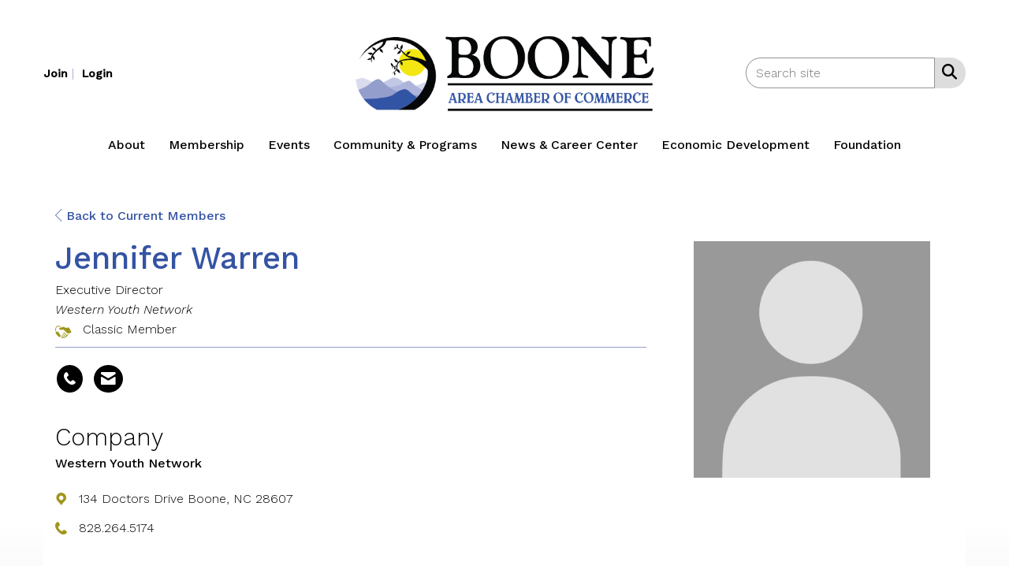

--- FILE ---
content_type: text/javascript;charset=UTF-8
request_url: https://www.adplugg.com/serve/A48224074/js/1.1/ad.js
body_size: 76830
content:

/* Copyright (c) 2026 AdPlugg <legal@adplugg.com>. All rights reserved. */
/*! modernizr 3.5.0 (Custom Build) | MIT | https://modernizr.com/download/?-flash-setclasses !*/
!function(e,n,t){function o(e,n){return typeof e===n}function i(){var e,n,t,i,a,s,r;for(var l in f)if(f.hasOwnProperty(l)){if(e=[],n=f[l],n.name&&(e.push(n.name.toLowerCase()),n.options&&n.options.aliases&&n.options.aliases.length))for(t=0;t<n.options.aliases.length;t++)e.push(n.options.aliases[t].toLowerCase());for(i=o(n.fn,"function")?n.fn():n.fn,a=0;a<e.length;a++)s=e[a],r=s.split("."),1===r.length?AdPluggModernizr[r[0]]=i:(!AdPluggModernizr[r[0]]||AdPluggModernizr[r[0]]instanceof Boolean||(AdPluggModernizr[r[0]]=new Boolean(AdPluggModernizr[r[0]])),AdPluggModernizr[r[0]][r[1]]=i),c.push((i?"":"no-")+r.join("-"))}}function a(e){var n=p.className,t=AdPluggModernizr._config.classPrefix||"";if(h&&(n=n.baseVal),AdPluggModernizr._config.enableJSClass){var o=new RegExp("(^|\\s)"+t+"no-js(\\s|$)");n=n.replace(o,"$1"+t+"js$2")}AdPluggModernizr._config.enableClasses&&(n+=" "+t+e.join(" "+t),h?p.className.baseVal=n:p.className=n)}function s(){return"function"!=typeof n.createElement?n.createElement(arguments[0]):h?n.createElementNS.call(n,"http://www.w3.org/2000/svg",arguments[0]):n.createElement.apply(n,arguments)}function r(){var e=n.body;return e||(e=s(h?"svg":"body"),e.fake=!0),e}function l(e,n){if("object"==typeof e)for(var t in e)d(e,t)&&l(t,e[t]);else{e=e.toLowerCase();var o=e.split("."),i=AdPluggModernizr[o[0]];if(2==o.length&&(i=i[o[1]]),"undefined"!=typeof i)return AdPluggModernizr;n="function"==typeof n?n():n,1==o.length?AdPluggModernizr[o[0]]=n:(!AdPluggModernizr[o[0]]||AdPluggModernizr[o[0]]instanceof Boolean||(AdPluggModernizr[o[0]]=new Boolean(AdPluggModernizr[o[0]])),AdPluggModernizr[o[0]][o[1]]=n),a([(n&&0!=n?"":"no-")+o.join("-")]),AdPluggModernizr._trigger(e,n)}return AdPluggModernizr}var c=[],f=[],u={_version:"3.5.0",_config:{classPrefix:"",enableClasses:!0,enableJSClass:!0,usePrefixes:!0},_q:[],on:function(e,n){var t=this;setTimeout(function(){n(t[e])},0)},addTest:function(e,n,t){f.push({name:e,fn:n,options:t})},addAsyncTest:function(e){f.push({name:null,fn:e})}},AdPluggModernizr=function(){};AdPluggModernizr.prototype=u,AdPluggModernizr=new AdPluggModernizr;var d,p=n.documentElement,h="svg"===p.nodeName.toLowerCase();!function(){var e={}.hasOwnProperty;d=o(e,"undefined")||o(e.call,"undefined")?function(e,n){return n in e&&o(e.constructor.prototype[n],"undefined")}:function(n,t){return e.call(n,t)}}(),u._l={},u.on=function(e,n){this._l[e]||(this._l[e]=[]),this._l[e].push(n),AdPluggModernizr.hasOwnProperty(e)&&setTimeout(function(){AdPluggModernizr._trigger(e,AdPluggModernizr[e])},0)},u._trigger=function(e,n){if(this._l[e]){var t=this._l[e];setTimeout(function(){var e,o;for(e=0;e<t.length;e++)(o=t[e])(n)},0),delete this._l[e]}},AdPluggModernizr._q.push(function(){u.addTest=l}),AdPluggModernizr.addAsyncTest(function(){var t,o,i=function(e){p.contains(e)||p.appendChild(e)},a=function(e){e.fake&&e.parentNode&&e.parentNode.removeChild(e)},c=function(e,n){var t=!!e;if(t&&(t=new Boolean(t),t.blocked="blocked"===e),l("flash",function(){return t}),n&&g.contains(n)){for(;n.parentNode!==g;)n=n.parentNode;g.removeChild(n)}};try{o="ActiveXObject"in e&&"Pan"in new e.ActiveXObject("ShockwaveFlash.ShockwaveFlash")}catch(f){}if(t=!("plugins"in navigator&&"Shockwave Flash"in navigator.plugins||o),t||h)c(!1);else{var u,d,v=s("embed"),g=r();if(v.type="application/x-shockwave-flash",g.appendChild(v),!("Pan"in v||o))return i(g),c("blocked",v),void a(g);u=function(){return i(g),p.contains(g)?(p.contains(v)?(d=v.style.cssText,""!==d?c("blocked",v):c(!0,v)):c("blocked"),void a(g)):(g=n.body||g,v=s("embed"),v.type="application/x-shockwave-flash",g.appendChild(v),setTimeout(u,1e3))},setTimeout(u,10)}}),i(),a(c),delete u.addTest,delete u.addAsyncTest;for(var v=0;v<AdPluggModernizr._q.length;v++)AdPluggModernizr._q[v]();e.AdPluggModernizr=AdPluggModernizr}(window,document);
/*! jQuery v2.1.4 | (c) 2005, 2015 jQuery Foundation, Inc. | jquery.org/license */
!function(a,b){"object"==typeof module&&"object"==typeof module.exports?module.exports=a.document?b(a,!0):function(a){if(!a.document)throw new Error("jQuery requires a window with a document");return b(a)}:b(a)}("undefined"!=typeof window?window:this,function(a,b){var c=[],d=c.slice,e=c.concat,f=c.push,g=c.indexOf,h={},i=h.toString,j=h.hasOwnProperty,k={},l=a.document,m="2.1.4",n=function(a,b){return new n.fn.init(a,b)},o=/^[\s\uFEFF\xA0]+|[\s\uFEFF\xA0]+$/g,p=/^-ms-/,q=/-([\da-z])/gi,r=function(a,b){return b.toUpperCase()};n.fn=n.prototype={jquery:m,constructor:n,selector:"",length:0,toArray:function(){return d.call(this)},get:function(a){return null!=a?0>a?this[a+this.length]:this[a]:d.call(this)},pushStack:function(a){var b=n.merge(this.constructor(),a);return b.prevObject=this,b.context=this.context,b},each:function(a,b){return n.each(this,a,b)},map:function(a){return this.pushStack(n.map(this,function(b,c){return a.call(b,c,b)}))},slice:function(){return this.pushStack(d.apply(this,arguments))},first:function(){return this.eq(0)},last:function(){return this.eq(-1)},eq:function(a){var b=this.length,c=+a+(0>a?b:0);return this.pushStack(c>=0&&b>c?[this[c]]:[])},end:function(){return this.prevObject||this.constructor(null)},push:f,sort:c.sort,splice:c.splice},n.extend=n.fn.extend=function(){var a,b,c,d,e,f,g=arguments[0]||{},h=1,i=arguments.length,j=!1;for("boolean"==typeof g&&(j=g,g=arguments[h]||{},h++),"object"==typeof g||n.isFunction(g)||(g={}),h===i&&(g=this,h--);i>h;h++)if(null!=(a=arguments[h]))for(b in a)c=g[b],d=a[b],g!==d&&(j&&d&&(n.isPlainObject(d)||(e=n.isArray(d)))?(e?(e=!1,f=c&&n.isArray(c)?c:[]):f=c&&n.isPlainObject(c)?c:{},g[b]=n.extend(j,f,d)):void 0!==d&&(g[b]=d));return g},n.extend({expando:"jQuery"+(m+Math.random()).replace(/\D/g,""),isReady:!0,error:function(a){throw new Error(a)},noop:function(){},isFunction:function(a){return"function"===n.type(a)},isArray:Array.isArray,isWindow:function(a){return null!=a&&a===a.window},isNumeric:function(a){return!n.isArray(a)&&a-parseFloat(a)+1>=0},isPlainObject:function(a){return"object"!==n.type(a)||a.nodeType||n.isWindow(a)?!1:a.constructor&&!j.call(a.constructor.prototype,"isPrototypeOf")?!1:!0},isEmptyObject:function(a){var b;for(b in a)return!1;return!0},type:function(a){return null==a?a+"":"object"==typeof a||"function"==typeof a?h[i.call(a)]||"object":typeof a},globalEval:function(a){var b,c=eval;a=n.trim(a),a&&(1===a.indexOf("use strict")?(b=l.createElement("script"),b.text=a,l.head.appendChild(b).parentNode.removeChild(b)):c(a))},camelCase:function(a){return a.replace(p,"ms-").replace(q,r)},nodeName:function(a,b){return a.nodeName&&a.nodeName.toLowerCase()===b.toLowerCase()},each:function(a,b,c){var d,e=0,f=a.length,g=s(a);if(c){if(g){for(;f>e;e++)if(d=b.apply(a[e],c),d===!1)break}else for(e in a)if(d=b.apply(a[e],c),d===!1)break}else if(g){for(;f>e;e++)if(d=b.call(a[e],e,a[e]),d===!1)break}else for(e in a)if(d=b.call(a[e],e,a[e]),d===!1)break;return a},trim:function(a){return null==a?"":(a+"").replace(o,"")},makeArray:function(a,b){var c=b||[];return null!=a&&(s(Object(a))?n.merge(c,"string"==typeof a?[a]:a):f.call(c,a)),c},inArray:function(a,b,c){return null==b?-1:g.call(b,a,c)},merge:function(a,b){for(var c=+b.length,d=0,e=a.length;c>d;d++)a[e++]=b[d];return a.length=e,a},grep:function(a,b,c){for(var d,e=[],f=0,g=a.length,h=!c;g>f;f++)d=!b(a[f],f),d!==h&&e.push(a[f]);return e},map:function(a,b,c){var d,f=0,g=a.length,h=s(a),i=[];if(h)for(;g>f;f++)d=b(a[f],f,c),null!=d&&i.push(d);else for(f in a)d=b(a[f],f,c),null!=d&&i.push(d);return e.apply([],i)},guid:1,proxy:function(a,b){var c,e,f;return"string"==typeof b&&(c=a[b],b=a,a=c),n.isFunction(a)?(e=d.call(arguments,2),f=function(){return a.apply(b||this,e.concat(d.call(arguments)))},f.guid=a.guid=a.guid||n.guid++,f):void 0},now:Date.now,support:k}),n.each("Boolean Number String Function Array Date RegExp Object Error".split(" "),function(a,b){h["[object "+b+"]"]=b.toLowerCase()});function s(a){var b="length"in a&&a.length,c=n.type(a);return"function"===c||n.isWindow(a)?!1:1===a.nodeType&&b?!0:"array"===c||0===b||"number"==typeof b&&b>0&&b-1 in a}var t=function(a){var b,c,d,e,f,g,h,i,j,k,l,m,n,o,p,q,r,s,t,u="sizzle"+1*new Date,v=a.document,w=0,x=0,y=ha(),z=ha(),A=ha(),B=function(a,b){return a===b&&(l=!0),0},C=1<<31,D={}.hasOwnProperty,E=[],F=E.pop,G=E.push,H=E.push,I=E.slice,J=function(a,b){for(var c=0,d=a.length;d>c;c++)if(a[c]===b)return c;return-1},K="checked|selected|async|autofocus|autoplay|controls|defer|disabled|hidden|ismap|loop|multiple|open|readonly|required|scoped",L="[\\x20\\t\\r\\n\\f]",M="(?:\\\\.|[\\w-]|[^\\x00-\\xa0])+",N=M.replace("w","w#"),O="\\["+L+"*("+M+")(?:"+L+"*([*^$|!~]?=)"+L+"*(?:'((?:\\\\.|[^\\\\'])*)'|\"((?:\\\\.|[^\\\\\"])*)\"|("+N+"))|)"+L+"*\\]",P=":("+M+")(?:\\((('((?:\\\\.|[^\\\\'])*)'|\"((?:\\\\.|[^\\\\\"])*)\")|((?:\\\\.|[^\\\\()[\\]]|"+O+")*)|.*)\\)|)",Q=new RegExp(L+"+","g"),R=new RegExp("^"+L+"+|((?:^|[^\\\\])(?:\\\\.)*)"+L+"+$","g"),S=new RegExp("^"+L+"*,"+L+"*"),T=new RegExp("^"+L+"*([>+~]|"+L+")"+L+"*"),U=new RegExp("="+L+"*([^\\]'\"]*?)"+L+"*\\]","g"),V=new RegExp(P),W=new RegExp("^"+N+"$"),X={ID:new RegExp("^#("+M+")"),CLASS:new RegExp("^\\.("+M+")"),TAG:new RegExp("^("+M.replace("w","w*")+")"),ATTR:new RegExp("^"+O),PSEUDO:new RegExp("^"+P),CHILD:new RegExp("^:(only|first|last|nth|nth-last)-(child|of-type)(?:\\("+L+"*(even|odd|(([+-]|)(\\d*)n|)"+L+"*(?:([+-]|)"+L+"*(\\d+)|))"+L+"*\\)|)","i"),bool:new RegExp("^(?:"+K+")$","i"),needsContext:new RegExp("^"+L+"*[>+~]|:(even|odd|eq|gt|lt|nth|first|last)(?:\\("+L+"*((?:-\\d)?\\d*)"+L+"*\\)|)(?=[^-]|$)","i")},Y=/^(?:input|select|textarea|button)$/i,Z=/^h\d$/i,$=/^[^{]+\{\s*\[native \w/,_=/^(?:#([\w-]+)|(\w+)|\.([\w-]+))$/,aa=/[+~]/,ba=/'|\\/g,ca=new RegExp("\\\\([\\da-f]{1,6}"+L+"?|("+L+")|.)","ig"),da=function(a,b,c){var d="0x"+b-65536;return d!==d||c?b:0>d?String.fromCharCode(d+65536):String.fromCharCode(d>>10|55296,1023&d|56320)},ea=function(){m()};try{H.apply(E=I.call(v.childNodes),v.childNodes),E[v.childNodes.length].nodeType}catch(fa){H={apply:E.length?function(a,b){G.apply(a,I.call(b))}:function(a,b){var c=a.length,d=0;while(a[c++]=b[d++]);a.length=c-1}}}function ga(a,b,d,e){var f,h,j,k,l,o,r,s,w,x;if((b?b.ownerDocument||b:v)!==n&&m(b),b=b||n,d=d||[],k=b.nodeType,"string"!=typeof a||!a||1!==k&&9!==k&&11!==k)return d;if(!e&&p){if(11!==k&&(f=_.exec(a)))if(j=f[1]){if(9===k){if(h=b.getElementById(j),!h||!h.parentNode)return d;if(h.id===j)return d.push(h),d}else if(b.ownerDocument&&(h=b.ownerDocument.getElementById(j))&&t(b,h)&&h.id===j)return d.push(h),d}else{if(f[2])return H.apply(d,b.getElementsByTagName(a)),d;if((j=f[3])&&c.getElementsByClassName)return H.apply(d,b.getElementsByClassName(j)),d}if(c.qsa&&(!q||!q.test(a))){if(s=r=u,w=b,x=1!==k&&a,1===k&&"object"!==b.nodeName.toLowerCase()){o=g(a),(r=b.getAttribute("id"))?s=r.replace(ba,"\\$&"):b.setAttribute("id",s),s="[id='"+s+"'] ",l=o.length;while(l--)o[l]=s+ra(o[l]);w=aa.test(a)&&pa(b.parentNode)||b,x=o.join(",")}if(x)try{return H.apply(d,w.querySelectorAll(x)),d}catch(y){}finally{r||b.removeAttribute("id")}}}return i(a.replace(R,"$1"),b,d,e)}function ha(){var a=[];function b(c,e){return a.push(c+" ")>d.cacheLength&&delete b[a.shift()],b[c+" "]=e}return b}function ia(a){return a[u]=!0,a}function ja(a){var b=n.createElement("div");try{return!!a(b)}catch(c){return!1}finally{b.parentNode&&b.parentNode.removeChild(b),b=null}}function ka(a,b){var c=a.split("|"),e=a.length;while(e--)d.attrHandle[c[e]]=b}function la(a,b){var c=b&&a,d=c&&1===a.nodeType&&1===b.nodeType&&(~b.sourceIndex||C)-(~a.sourceIndex||C);if(d)return d;if(c)while(c=c.nextSibling)if(c===b)return-1;return a?1:-1}function ma(a){return function(b){var c=b.nodeName.toLowerCase();return"input"===c&&b.type===a}}function na(a){return function(b){var c=b.nodeName.toLowerCase();return("input"===c||"button"===c)&&b.type===a}}function oa(a){return ia(function(b){return b=+b,ia(function(c,d){var e,f=a([],c.length,b),g=f.length;while(g--)c[e=f[g]]&&(c[e]=!(d[e]=c[e]))})})}function pa(a){return a&&"undefined"!=typeof a.getElementsByTagName&&a}c=ga.support={},f=ga.isXML=function(a){var b=a&&(a.ownerDocument||a).documentElement;return b?"HTML"!==b.nodeName:!1},m=ga.setDocument=function(a){var b,e,g=a?a.ownerDocument||a:v;return g!==n&&9===g.nodeType&&g.documentElement?(n=g,o=g.documentElement,e=g.defaultView,e&&e!==e.top&&(e.addEventListener?e.addEventListener("unload",ea,!1):e.attachEvent&&e.attachEvent("onunload",ea)),p=!f(g),c.attributes=ja(function(a){return a.className="i",!a.getAttribute("className")}),c.getElementsByTagName=ja(function(a){return a.appendChild(g.createComment("")),!a.getElementsByTagName("*").length}),c.getElementsByClassName=$.test(g.getElementsByClassName),c.getById=ja(function(a){return o.appendChild(a).id=u,!g.getElementsByName||!g.getElementsByName(u).length}),c.getById?(d.find.ID=function(a,b){if("undefined"!=typeof b.getElementById&&p){var c=b.getElementById(a);return c&&c.parentNode?[c]:[]}},d.filter.ID=function(a){var b=a.replace(ca,da);return function(a){return a.getAttribute("id")===b}}):(delete d.find.ID,d.filter.ID=function(a){var b=a.replace(ca,da);return function(a){var c="undefined"!=typeof a.getAttributeNode&&a.getAttributeNode("id");return c&&c.value===b}}),d.find.TAG=c.getElementsByTagName?function(a,b){return"undefined"!=typeof b.getElementsByTagName?b.getElementsByTagName(a):c.qsa?b.querySelectorAll(a):void 0}:function(a,b){var c,d=[],e=0,f=b.getElementsByTagName(a);if("*"===a){while(c=f[e++])1===c.nodeType&&d.push(c);return d}return f},d.find.CLASS=c.getElementsByClassName&&function(a,b){return p?b.getElementsByClassName(a):void 0},r=[],q=[],(c.qsa=$.test(g.querySelectorAll))&&(ja(function(a){o.appendChild(a).innerHTML="<a id='"+u+"'></a><select id='"+u+"-\f]' msallowcapture=''><option selected=''></option></select>",a.querySelectorAll("[msallowcapture^='']").length&&q.push("[*^$]="+L+"*(?:''|\"\")"),a.querySelectorAll("[selected]").length||q.push("\\["+L+"*(?:value|"+K+")"),a.querySelectorAll("[id~="+u+"-]").length||q.push("~="),a.querySelectorAll(":checked").length||q.push(":checked"),a.querySelectorAll("a#"+u+"+*").length||q.push(".#.+[+~]")}),ja(function(a){var b=g.createElement("input");b.setAttribute("type","hidden"),a.appendChild(b).setAttribute("name","D"),a.querySelectorAll("[name=d]").length&&q.push("name"+L+"*[*^$|!~]?="),a.querySelectorAll(":enabled").length||q.push(":enabled",":disabled"),a.querySelectorAll("*,:x"),q.push(",.*:")})),(c.matchesSelector=$.test(s=o.matches||o.webkitMatchesSelector||o.mozMatchesSelector||o.oMatchesSelector||o.msMatchesSelector))&&ja(function(a){c.disconnectedMatch=s.call(a,"div"),s.call(a,"[s!='']:x"),r.push("!=",P)}),q=q.length&&new RegExp(q.join("|")),r=r.length&&new RegExp(r.join("|")),b=$.test(o.compareDocumentPosition),t=b||$.test(o.contains)?function(a,b){var c=9===a.nodeType?a.documentElement:a,d=b&&b.parentNode;return a===d||!(!d||1!==d.nodeType||!(c.contains?c.contains(d):a.compareDocumentPosition&&16&a.compareDocumentPosition(d)))}:function(a,b){if(b)while(b=b.parentNode)if(b===a)return!0;return!1},B=b?function(a,b){if(a===b)return l=!0,0;var d=!a.compareDocumentPosition-!b.compareDocumentPosition;return d?d:(d=(a.ownerDocument||a)===(b.ownerDocument||b)?a.compareDocumentPosition(b):1,1&d||!c.sortDetached&&b.compareDocumentPosition(a)===d?a===g||a.ownerDocument===v&&t(v,a)?-1:b===g||b.ownerDocument===v&&t(v,b)?1:k?J(k,a)-J(k,b):0:4&d?-1:1)}:function(a,b){if(a===b)return l=!0,0;var c,d=0,e=a.parentNode,f=b.parentNode,h=[a],i=[b];if(!e||!f)return a===g?-1:b===g?1:e?-1:f?1:k?J(k,a)-J(k,b):0;if(e===f)return la(a,b);c=a;while(c=c.parentNode)h.unshift(c);c=b;while(c=c.parentNode)i.unshift(c);while(h[d]===i[d])d++;return d?la(h[d],i[d]):h[d]===v?-1:i[d]===v?1:0},g):n},ga.matches=function(a,b){return ga(a,null,null,b)},ga.matchesSelector=function(a,b){if((a.ownerDocument||a)!==n&&m(a),b=b.replace(U,"='$1']"),!(!c.matchesSelector||!p||r&&r.test(b)||q&&q.test(b)))try{var d=s.call(a,b);if(d||c.disconnectedMatch||a.document&&11!==a.document.nodeType)return d}catch(e){}return ga(b,n,null,[a]).length>0},ga.contains=function(a,b){return(a.ownerDocument||a)!==n&&m(a),t(a,b)},ga.attr=function(a,b){(a.ownerDocument||a)!==n&&m(a);var e=d.attrHandle[b.toLowerCase()],f=e&&D.call(d.attrHandle,b.toLowerCase())?e(a,b,!p):void 0;return void 0!==f?f:c.attributes||!p?a.getAttribute(b):(f=a.getAttributeNode(b))&&f.specified?f.value:null},ga.error=function(a){throw new Error("Syntax error, unrecognized expression: "+a)},ga.uniqueSort=function(a){var b,d=[],e=0,f=0;if(l=!c.detectDuplicates,k=!c.sortStable&&a.slice(0),a.sort(B),l){while(b=a[f++])b===a[f]&&(e=d.push(f));while(e--)a.splice(d[e],1)}return k=null,a},e=ga.getText=function(a){var b,c="",d=0,f=a.nodeType;if(f){if(1===f||9===f||11===f){if("string"==typeof a.textContent)return a.textContent;for(a=a.firstChild;a;a=a.nextSibling)c+=e(a)}else if(3===f||4===f)return a.nodeValue}else while(b=a[d++])c+=e(b);return c},d=ga.selectors={cacheLength:50,createPseudo:ia,match:X,attrHandle:{},find:{},relative:{">":{dir:"parentNode",first:!0}," ":{dir:"parentNode"},"+":{dir:"previousSibling",first:!0},"~":{dir:"previousSibling"}},preFilter:{ATTR:function(a){return a[1]=a[1].replace(ca,da),a[3]=(a[3]||a[4]||a[5]||"").replace(ca,da),"~="===a[2]&&(a[3]=" "+a[3]+" "),a.slice(0,4)},CHILD:function(a){return a[1]=a[1].toLowerCase(),"nth"===a[1].slice(0,3)?(a[3]||ga.error(a[0]),a[4]=+(a[4]?a[5]+(a[6]||1):2*("even"===a[3]||"odd"===a[3])),a[5]=+(a[7]+a[8]||"odd"===a[3])):a[3]&&ga.error(a[0]),a},PSEUDO:function(a){var b,c=!a[6]&&a[2];return X.CHILD.test(a[0])?null:(a[3]?a[2]=a[4]||a[5]||"":c&&V.test(c)&&(b=g(c,!0))&&(b=c.indexOf(")",c.length-b)-c.length)&&(a[0]=a[0].slice(0,b),a[2]=c.slice(0,b)),a.slice(0,3))}},filter:{TAG:function(a){var b=a.replace(ca,da).toLowerCase();return"*"===a?function(){return!0}:function(a){return a.nodeName&&a.nodeName.toLowerCase()===b}},CLASS:function(a){var b=y[a+" "];return b||(b=new RegExp("(^|"+L+")"+a+"("+L+"|$)"))&&y(a,function(a){return b.test("string"==typeof a.className&&a.className||"undefined"!=typeof a.getAttribute&&a.getAttribute("class")||"")})},ATTR:function(a,b,c){return function(d){var e=ga.attr(d,a);return null==e?"!="===b:b?(e+="","="===b?e===c:"!="===b?e!==c:"^="===b?c&&0===e.indexOf(c):"*="===b?c&&e.indexOf(c)>-1:"$="===b?c&&e.slice(-c.length)===c:"~="===b?(" "+e.replace(Q," ")+" ").indexOf(c)>-1:"|="===b?e===c||e.slice(0,c.length+1)===c+"-":!1):!0}},CHILD:function(a,b,c,d,e){var f="nth"!==a.slice(0,3),g="last"!==a.slice(-4),h="of-type"===b;return 1===d&&0===e?function(a){return!!a.parentNode}:function(b,c,i){var j,k,l,m,n,o,p=f!==g?"nextSibling":"previousSibling",q=b.parentNode,r=h&&b.nodeName.toLowerCase(),s=!i&&!h;if(q){if(f){while(p){l=b;while(l=l[p])if(h?l.nodeName.toLowerCase()===r:1===l.nodeType)return!1;o=p="only"===a&&!o&&"nextSibling"}return!0}if(o=[g?q.firstChild:q.lastChild],g&&s){k=q[u]||(q[u]={}),j=k[a]||[],n=j[0]===w&&j[1],m=j[0]===w&&j[2],l=n&&q.childNodes[n];while(l=++n&&l&&l[p]||(m=n=0)||o.pop())if(1===l.nodeType&&++m&&l===b){k[a]=[w,n,m];break}}else if(s&&(j=(b[u]||(b[u]={}))[a])&&j[0]===w)m=j[1];else while(l=++n&&l&&l[p]||(m=n=0)||o.pop())if((h?l.nodeName.toLowerCase()===r:1===l.nodeType)&&++m&&(s&&((l[u]||(l[u]={}))[a]=[w,m]),l===b))break;return m-=e,m===d||m%d===0&&m/d>=0}}},PSEUDO:function(a,b){var c,e=d.pseudos[a]||d.setFilters[a.toLowerCase()]||ga.error("unsupported pseudo: "+a);return e[u]?e(b):e.length>1?(c=[a,a,"",b],d.setFilters.hasOwnProperty(a.toLowerCase())?ia(function(a,c){var d,f=e(a,b),g=f.length;while(g--)d=J(a,f[g]),a[d]=!(c[d]=f[g])}):function(a){return e(a,0,c)}):e}},pseudos:{not:ia(function(a){var b=[],c=[],d=h(a.replace(R,"$1"));return d[u]?ia(function(a,b,c,e){var f,g=d(a,null,e,[]),h=a.length;while(h--)(f=g[h])&&(a[h]=!(b[h]=f))}):function(a,e,f){return b[0]=a,d(b,null,f,c),b[0]=null,!c.pop()}}),has:ia(function(a){return function(b){return ga(a,b).length>0}}),contains:ia(function(a){return a=a.replace(ca,da),function(b){return(b.textContent||b.innerText||e(b)).indexOf(a)>-1}}),lang:ia(function(a){return W.test(a||"")||ga.error("unsupported lang: "+a),a=a.replace(ca,da).toLowerCase(),function(b){var c;do if(c=p?b.lang:b.getAttribute("xml:lang")||b.getAttribute("lang"))return c=c.toLowerCase(),c===a||0===c.indexOf(a+"-");while((b=b.parentNode)&&1===b.nodeType);return!1}}),target:function(b){var c=a.location&&a.location.hash;return c&&c.slice(1)===b.id},root:function(a){return a===o},focus:function(a){return a===n.activeElement&&(!n.hasFocus||n.hasFocus())&&!!(a.type||a.href||~a.tabIndex)},enabled:function(a){return a.disabled===!1},disabled:function(a){return a.disabled===!0},checked:function(a){var b=a.nodeName.toLowerCase();return"input"===b&&!!a.checked||"option"===b&&!!a.selected},selected:function(a){return a.parentNode&&a.parentNode.selectedIndex,a.selected===!0},empty:function(a){for(a=a.firstChild;a;a=a.nextSibling)if(a.nodeType<6)return!1;return!0},parent:function(a){return!d.pseudos.empty(a)},header:function(a){return Z.test(a.nodeName)},input:function(a){return Y.test(a.nodeName)},button:function(a){var b=a.nodeName.toLowerCase();return"input"===b&&"button"===a.type||"button"===b},text:function(a){var b;return"input"===a.nodeName.toLowerCase()&&"text"===a.type&&(null==(b=a.getAttribute("type"))||"text"===b.toLowerCase())},first:oa(function(){return[0]}),last:oa(function(a,b){return[b-1]}),eq:oa(function(a,b,c){return[0>c?c+b:c]}),even:oa(function(a,b){for(var c=0;b>c;c+=2)a.push(c);return a}),odd:oa(function(a,b){for(var c=1;b>c;c+=2)a.push(c);return a}),lt:oa(function(a,b,c){for(var d=0>c?c+b:c;--d>=0;)a.push(d);return a}),gt:oa(function(a,b,c){for(var d=0>c?c+b:c;++d<b;)a.push(d);return a})}},d.pseudos.nth=d.pseudos.eq;for(b in{radio:!0,checkbox:!0,file:!0,password:!0,image:!0})d.pseudos[b]=ma(b);for(b in{submit:!0,reset:!0})d.pseudos[b]=na(b);function qa(){}qa.prototype=d.filters=d.pseudos,d.setFilters=new qa,g=ga.tokenize=function(a,b){var c,e,f,g,h,i,j,k=z[a+" "];if(k)return b?0:k.slice(0);h=a,i=[],j=d.preFilter;while(h){(!c||(e=S.exec(h)))&&(e&&(h=h.slice(e[0].length)||h),i.push(f=[])),c=!1,(e=T.exec(h))&&(c=e.shift(),f.push({value:c,type:e[0].replace(R," ")}),h=h.slice(c.length));for(g in d.filter)!(e=X[g].exec(h))||j[g]&&!(e=j[g](e))||(c=e.shift(),f.push({value:c,type:g,matches:e}),h=h.slice(c.length));if(!c)break}return b?h.length:h?ga.error(a):z(a,i).slice(0)};function ra(a){for(var b=0,c=a.length,d="";c>b;b++)d+=a[b].value;return d}function sa(a,b,c){var d=b.dir,e=c&&"parentNode"===d,f=x++;return b.first?function(b,c,f){while(b=b[d])if(1===b.nodeType||e)return a(b,c,f)}:function(b,c,g){var h,i,j=[w,f];if(g){while(b=b[d])if((1===b.nodeType||e)&&a(b,c,g))return!0}else while(b=b[d])if(1===b.nodeType||e){if(i=b[u]||(b[u]={}),(h=i[d])&&h[0]===w&&h[1]===f)return j[2]=h[2];if(i[d]=j,j[2]=a(b,c,g))return!0}}}function ta(a){return a.length>1?function(b,c,d){var e=a.length;while(e--)if(!a[e](b,c,d))return!1;return!0}:a[0]}function ua(a,b,c){for(var d=0,e=b.length;e>d;d++)ga(a,b[d],c);return c}function va(a,b,c,d,e){for(var f,g=[],h=0,i=a.length,j=null!=b;i>h;h++)(f=a[h])&&(!c||c(f,d,e))&&(g.push(f),j&&b.push(h));return g}function wa(a,b,c,d,e,f){return d&&!d[u]&&(d=wa(d)),e&&!e[u]&&(e=wa(e,f)),ia(function(f,g,h,i){var j,k,l,m=[],n=[],o=g.length,p=f||ua(b||"*",h.nodeType?[h]:h,[]),q=!a||!f&&b?p:va(p,m,a,h,i),r=c?e||(f?a:o||d)?[]:g:q;if(c&&c(q,r,h,i),d){j=va(r,n),d(j,[],h,i),k=j.length;while(k--)(l=j[k])&&(r[n[k]]=!(q[n[k]]=l))}if(f){if(e||a){if(e){j=[],k=r.length;while(k--)(l=r[k])&&j.push(q[k]=l);e(null,r=[],j,i)}k=r.length;while(k--)(l=r[k])&&(j=e?J(f,l):m[k])>-1&&(f[j]=!(g[j]=l))}}else r=va(r===g?r.splice(o,r.length):r),e?e(null,g,r,i):H.apply(g,r)})}function xa(a){for(var b,c,e,f=a.length,g=d.relative[a[0].type],h=g||d.relative[" "],i=g?1:0,k=sa(function(a){return a===b},h,!0),l=sa(function(a){return J(b,a)>-1},h,!0),m=[function(a,c,d){var e=!g&&(d||c!==j)||((b=c).nodeType?k(a,c,d):l(a,c,d));return b=null,e}];f>i;i++)if(c=d.relative[a[i].type])m=[sa(ta(m),c)];else{if(c=d.filter[a[i].type].apply(null,a[i].matches),c[u]){for(e=++i;f>e;e++)if(d.relative[a[e].type])break;return wa(i>1&&ta(m),i>1&&ra(a.slice(0,i-1).concat({value:" "===a[i-2].type?"*":""})).replace(R,"$1"),c,e>i&&xa(a.slice(i,e)),f>e&&xa(a=a.slice(e)),f>e&&ra(a))}m.push(c)}return ta(m)}function ya(a,b){var c=b.length>0,e=a.length>0,f=function(f,g,h,i,k){var l,m,o,p=0,q="0",r=f&&[],s=[],t=j,u=f||e&&d.find.TAG("*",k),v=w+=null==t?1:Math.random()||.1,x=u.length;for(k&&(j=g!==n&&g);q!==x&&null!=(l=u[q]);q++){if(e&&l){m=0;while(o=a[m++])if(o(l,g,h)){i.push(l);break}k&&(w=v)}c&&((l=!o&&l)&&p--,f&&r.push(l))}if(p+=q,c&&q!==p){m=0;while(o=b[m++])o(r,s,g,h);if(f){if(p>0)while(q--)r[q]||s[q]||(s[q]=F.call(i));s=va(s)}H.apply(i,s),k&&!f&&s.length>0&&p+b.length>1&&ga.uniqueSort(i)}return k&&(w=v,j=t),r};return c?ia(f):f}return h=ga.compile=function(a,b){var c,d=[],e=[],f=A[a+" "];if(!f){b||(b=g(a)),c=b.length;while(c--)f=xa(b[c]),f[u]?d.push(f):e.push(f);f=A(a,ya(e,d)),f.selector=a}return f},i=ga.select=function(a,b,e,f){var i,j,k,l,m,n="function"==typeof a&&a,o=!f&&g(a=n.selector||a);if(e=e||[],1===o.length){if(j=o[0]=o[0].slice(0),j.length>2&&"ID"===(k=j[0]).type&&c.getById&&9===b.nodeType&&p&&d.relative[j[1].type]){if(b=(d.find.ID(k.matches[0].replace(ca,da),b)||[])[0],!b)return e;n&&(b=b.parentNode),a=a.slice(j.shift().value.length)}i=X.needsContext.test(a)?0:j.length;while(i--){if(k=j[i],d.relative[l=k.type])break;if((m=d.find[l])&&(f=m(k.matches[0].replace(ca,da),aa.test(j[0].type)&&pa(b.parentNode)||b))){if(j.splice(i,1),a=f.length&&ra(j),!a)return H.apply(e,f),e;break}}}return(n||h(a,o))(f,b,!p,e,aa.test(a)&&pa(b.parentNode)||b),e},c.sortStable=u.split("").sort(B).join("")===u,c.detectDuplicates=!!l,m(),c.sortDetached=ja(function(a){return 1&a.compareDocumentPosition(n.createElement("div"))}),ja(function(a){return a.innerHTML="<a href='#'></a>","#"===a.firstChild.getAttribute("href")})||ka("type|href|height|width",function(a,b,c){return c?void 0:a.getAttribute(b,"type"===b.toLowerCase()?1:2)}),c.attributes&&ja(function(a){return a.innerHTML="<input/>",a.firstChild.setAttribute("value",""),""===a.firstChild.getAttribute("value")})||ka("value",function(a,b,c){return c||"input"!==a.nodeName.toLowerCase()?void 0:a.defaultValue}),ja(function(a){return null==a.getAttribute("disabled")})||ka(K,function(a,b,c){var d;return c?void 0:a[b]===!0?b.toLowerCase():(d=a.getAttributeNode(b))&&d.specified?d.value:null}),ga}(a);n.find=t,n.expr=t.selectors,n.expr[":"]=n.expr.pseudos,n.unique=t.uniqueSort,n.text=t.getText,n.isXMLDoc=t.isXML,n.contains=t.contains;var u=n.expr.match.needsContext,v=/^<(\w+)\s*\/?>(?:<\/\1>|)$/,w=/^.[^:#\[\.,]*$/;function x(a,b,c){if(n.isFunction(b))return n.grep(a,function(a,d){return!!b.call(a,d,a)!==c});if(b.nodeType)return n.grep(a,function(a){return a===b!==c});if("string"==typeof b){if(w.test(b))return n.filter(b,a,c);b=n.filter(b,a)}return n.grep(a,function(a){return g.call(b,a)>=0!==c})}n.filter=function(a,b,c){var d=b[0];return c&&(a=":not("+a+")"),1===b.length&&1===d.nodeType?n.find.matchesSelector(d,a)?[d]:[]:n.find.matches(a,n.grep(b,function(a){return 1===a.nodeType}))},n.fn.extend({find:function(a){var b,c=this.length,d=[],e=this;if("string"!=typeof a)return this.pushStack(n(a).filter(function(){for(b=0;c>b;b++)if(n.contains(e[b],this))return!0}));for(b=0;c>b;b++)n.find(a,e[b],d);return d=this.pushStack(c>1?n.unique(d):d),d.selector=this.selector?this.selector+" "+a:a,d},filter:function(a){return this.pushStack(x(this,a||[],!1))},not:function(a){return this.pushStack(x(this,a||[],!0))},is:function(a){return!!x(this,"string"==typeof a&&u.test(a)?n(a):a||[],!1).length}});var y,z=/^(?:\s*(<[\w\W]+>)[^>]*|#([\w-]*))$/,A=n.fn.init=function(a,b){var c,d;if(!a)return this;if("string"==typeof a){if(c="<"===a[0]&&">"===a[a.length-1]&&a.length>=3?[null,a,null]:z.exec(a),!c||!c[1]&&b)return!b||b.jquery?(b||y).find(a):this.constructor(b).find(a);if(c[1]){if(b=b instanceof n?b[0]:b,n.merge(this,n.parseHTML(c[1],b&&b.nodeType?b.ownerDocument||b:l,!0)),v.test(c[1])&&n.isPlainObject(b))for(c in b)n.isFunction(this[c])?this[c](b[c]):this.attr(c,b[c]);return this}return d=l.getElementById(c[2]),d&&d.parentNode&&(this.length=1,this[0]=d),this.context=l,this.selector=a,this}return a.nodeType?(this.context=this[0]=a,this.length=1,this):n.isFunction(a)?"undefined"!=typeof y.ready?y.ready(a):a(n):(void 0!==a.selector&&(this.selector=a.selector,this.context=a.context),n.makeArray(a,this))};A.prototype=n.fn,y=n(l);var B=/^(?:parents|prev(?:Until|All))/,C={children:!0,contents:!0,next:!0,prev:!0};n.extend({dir:function(a,b,c){var d=[],e=void 0!==c;while((a=a[b])&&9!==a.nodeType)if(1===a.nodeType){if(e&&n(a).is(c))break;d.push(a)}return d},sibling:function(a,b){for(var c=[];a;a=a.nextSibling)1===a.nodeType&&a!==b&&c.push(a);return c}}),n.fn.extend({has:function(a){var b=n(a,this),c=b.length;return this.filter(function(){for(var a=0;c>a;a++)if(n.contains(this,b[a]))return!0})},closest:function(a,b){for(var c,d=0,e=this.length,f=[],g=u.test(a)||"string"!=typeof a?n(a,b||this.context):0;e>d;d++)for(c=this[d];c&&c!==b;c=c.parentNode)if(c.nodeType<11&&(g?g.index(c)>-1:1===c.nodeType&&n.find.matchesSelector(c,a))){f.push(c);break}return this.pushStack(f.length>1?n.unique(f):f)},index:function(a){return a?"string"==typeof a?g.call(n(a),this[0]):g.call(this,a.jquery?a[0]:a):this[0]&&this[0].parentNode?this.first().prevAll().length:-1},add:function(a,b){return this.pushStack(n.unique(n.merge(this.get(),n(a,b))))},addBack:function(a){return this.add(null==a?this.prevObject:this.prevObject.filter(a))}});function D(a,b){while((a=a[b])&&1!==a.nodeType);return a}n.each({parent:function(a){var b=a.parentNode;return b&&11!==b.nodeType?b:null},parents:function(a){return n.dir(a,"parentNode")},parentsUntil:function(a,b,c){return n.dir(a,"parentNode",c)},next:function(a){return D(a,"nextSibling")},prev:function(a){return D(a,"previousSibling")},nextAll:function(a){return n.dir(a,"nextSibling")},prevAll:function(a){return n.dir(a,"previousSibling")},nextUntil:function(a,b,c){return n.dir(a,"nextSibling",c)},prevUntil:function(a,b,c){return n.dir(a,"previousSibling",c)},siblings:function(a){return n.sibling((a.parentNode||{}).firstChild,a)},children:function(a){return n.sibling(a.firstChild)},contents:function(a){return a.contentDocument||n.merge([],a.childNodes)}},function(a,b){n.fn[a]=function(c,d){var e=n.map(this,b,c);return"Until"!==a.slice(-5)&&(d=c),d&&"string"==typeof d&&(e=n.filter(d,e)),this.length>1&&(C[a]||n.unique(e),B.test(a)&&e.reverse()),this.pushStack(e)}});var E=/\S+/g,F={};function G(a){var b=F[a]={};return n.each(a.match(E)||[],function(a,c){b[c]=!0}),b}n.Callbacks=function(a){a="string"==typeof a?F[a]||G(a):n.extend({},a);var b,c,d,e,f,g,h=[],i=!a.once&&[],j=function(l){for(b=a.memory&&l,c=!0,g=e||0,e=0,f=h.length,d=!0;h&&f>g;g++)if(h[g].apply(l[0],l[1])===!1&&a.stopOnFalse){b=!1;break}d=!1,h&&(i?i.length&&j(i.shift()):b?h=[]:k.disable())},k={add:function(){if(h){var c=h.length;!function g(b){n.each(b,function(b,c){var d=n.type(c);"function"===d?a.unique&&k.has(c)||h.push(c):c&&c.length&&"string"!==d&&g(c)})}(arguments),d?f=h.length:b&&(e=c,j(b))}return this},remove:function(){return h&&n.each(arguments,function(a,b){var c;while((c=n.inArray(b,h,c))>-1)h.splice(c,1),d&&(f>=c&&f--,g>=c&&g--)}),this},has:function(a){return a?n.inArray(a,h)>-1:!(!h||!h.length)},empty:function(){return h=[],f=0,this},disable:function(){return h=i=b=void 0,this},disabled:function(){return!h},lock:function(){return i=void 0,b||k.disable(),this},locked:function(){return!i},fireWith:function(a,b){return!h||c&&!i||(b=b||[],b=[a,b.slice?b.slice():b],d?i.push(b):j(b)),this},fire:function(){return k.fireWith(this,arguments),this},fired:function(){return!!c}};return k},n.extend({Deferred:function(a){var b=[["resolve","done",n.Callbacks("once memory"),"resolved"],["reject","fail",n.Callbacks("once memory"),"rejected"],["notify","progress",n.Callbacks("memory")]],c="pending",d={state:function(){return c},always:function(){return e.done(arguments).fail(arguments),this},then:function(){var a=arguments;return n.Deferred(function(c){n.each(b,function(b,f){var g=n.isFunction(a[b])&&a[b];e[f[1]](function(){var a=g&&g.apply(this,arguments);a&&n.isFunction(a.promise)?a.promise().done(c.resolve).fail(c.reject).progress(c.notify):c[f[0]+"With"](this===d?c.promise():this,g?[a]:arguments)})}),a=null}).promise()},promise:function(a){return null!=a?n.extend(a,d):d}},e={};return d.pipe=d.then,n.each(b,function(a,f){var g=f[2],h=f[3];d[f[1]]=g.add,h&&g.add(function(){c=h},b[1^a][2].disable,b[2][2].lock),e[f[0]]=function(){return e[f[0]+"With"](this===e?d:this,arguments),this},e[f[0]+"With"]=g.fireWith}),d.promise(e),a&&a.call(e,e),e},when:function(a){var b=0,c=d.call(arguments),e=c.length,f=1!==e||a&&n.isFunction(a.promise)?e:0,g=1===f?a:n.Deferred(),h=function(a,b,c){return function(e){b[a]=this,c[a]=arguments.length>1?d.call(arguments):e,c===i?g.notifyWith(b,c):--f||g.resolveWith(b,c)}},i,j,k;if(e>1)for(i=new Array(e),j=new Array(e),k=new Array(e);e>b;b++)c[b]&&n.isFunction(c[b].promise)?c[b].promise().done(h(b,k,c)).fail(g.reject).progress(h(b,j,i)):--f;return f||g.resolveWith(k,c),g.promise()}});var H;n.fn.ready=function(a){return n.ready.promise().done(a),this},n.extend({isReady:!1,readyWait:1,holdReady:function(a){a?n.readyWait++:n.ready(!0)},ready:function(a){(a===!0?--n.readyWait:n.isReady)||(n.isReady=!0,a!==!0&&--n.readyWait>0||(H.resolveWith(l,[n]),n.fn.triggerHandler&&(n(l).triggerHandler("ready"),n(l).off("ready"))))}});function I(){l.removeEventListener("DOMContentLoaded",I,!1),a.removeEventListener("load",I,!1),n.ready()}n.ready.promise=function(b){return H||(H=n.Deferred(),"complete"===l.readyState?setTimeout(n.ready):(l.addEventListener("DOMContentLoaded",I,!1),a.addEventListener("load",I,!1))),H.promise(b)},n.ready.promise();var J=n.access=function(a,b,c,d,e,f,g){var h=0,i=a.length,j=null==c;if("object"===n.type(c)){e=!0;for(h in c)n.access(a,b,h,c[h],!0,f,g)}else if(void 0!==d&&(e=!0,n.isFunction(d)||(g=!0),j&&(g?(b.call(a,d),b=null):(j=b,b=function(a,b,c){return j.call(n(a),c)})),b))for(;i>h;h++)b(a[h],c,g?d:d.call(a[h],h,b(a[h],c)));return e?a:j?b.call(a):i?b(a[0],c):f};n.acceptData=function(a){return 1===a.nodeType||9===a.nodeType||!+a.nodeType};function K(){Object.defineProperty(this.cache={},0,{get:function(){return{}}}),this.expando=n.expando+K.uid++}K.uid=1,K.accepts=n.acceptData,K.prototype={key:function(a){if(!K.accepts(a))return 0;var b={},c=a[this.expando];if(!c){c=K.uid++;try{b[this.expando]={value:c},Object.defineProperties(a,b)}catch(d){b[this.expando]=c,n.extend(a,b)}}return this.cache[c]||(this.cache[c]={}),c},set:function(a,b,c){var d,e=this.key(a),f=this.cache[e];if("string"==typeof b)f[b]=c;else if(n.isEmptyObject(f))n.extend(this.cache[e],b);else for(d in b)f[d]=b[d];return f},get:function(a,b){var c=this.cache[this.key(a)];return void 0===b?c:c[b]},access:function(a,b,c){var d;return void 0===b||b&&"string"==typeof b&&void 0===c?(d=this.get(a,b),void 0!==d?d:this.get(a,n.camelCase(b))):(this.set(a,b,c),void 0!==c?c:b)},remove:function(a,b){var c,d,e,f=this.key(a),g=this.cache[f];if(void 0===b)this.cache[f]={};else{n.isArray(b)?d=b.concat(b.map(n.camelCase)):(e=n.camelCase(b),b in g?d=[b,e]:(d=e,d=d in g?[d]:d.match(E)||[])),c=d.length;while(c--)delete g[d[c]]}},hasData:function(a){return!n.isEmptyObject(this.cache[a[this.expando]]||{})},discard:function(a){a[this.expando]&&delete this.cache[a[this.expando]]}};var L=new K,M=new K,N=/^(?:\{[\w\W]*\}|\[[\w\W]*\])$/,O=/([A-Z])/g;function P(a,b,c){var d;if(void 0===c&&1===a.nodeType)if(d="data-"+b.replace(O,"-$1").toLowerCase(),c=a.getAttribute(d),"string"==typeof c){try{c="true"===c?!0:"false"===c?!1:"null"===c?null:+c+""===c?+c:N.test(c)?n.parseJSON(c):c}catch(e){}M.set(a,b,c)}else c=void 0;return c}n.extend({hasData:function(a){return M.hasData(a)||L.hasData(a)},data:function(a,b,c){
return M.access(a,b,c)},removeData:function(a,b){M.remove(a,b)},_data:function(a,b,c){return L.access(a,b,c)},_removeData:function(a,b){L.remove(a,b)}}),n.fn.extend({data:function(a,b){var c,d,e,f=this[0],g=f&&f.attributes;if(void 0===a){if(this.length&&(e=M.get(f),1===f.nodeType&&!L.get(f,"hasDataAttrs"))){c=g.length;while(c--)g[c]&&(d=g[c].name,0===d.indexOf("data-")&&(d=n.camelCase(d.slice(5)),P(f,d,e[d])));L.set(f,"hasDataAttrs",!0)}return e}return"object"==typeof a?this.each(function(){M.set(this,a)}):J(this,function(b){var c,d=n.camelCase(a);if(f&&void 0===b){if(c=M.get(f,a),void 0!==c)return c;if(c=M.get(f,d),void 0!==c)return c;if(c=P(f,d,void 0),void 0!==c)return c}else this.each(function(){var c=M.get(this,d);M.set(this,d,b),-1!==a.indexOf("-")&&void 0!==c&&M.set(this,a,b)})},null,b,arguments.length>1,null,!0)},removeData:function(a){return this.each(function(){M.remove(this,a)})}}),n.extend({queue:function(a,b,c){var d;return a?(b=(b||"fx")+"queue",d=L.get(a,b),c&&(!d||n.isArray(c)?d=L.access(a,b,n.makeArray(c)):d.push(c)),d||[]):void 0},dequeue:function(a,b){b=b||"fx";var c=n.queue(a,b),d=c.length,e=c.shift(),f=n._queueHooks(a,b),g=function(){n.dequeue(a,b)};"inprogress"===e&&(e=c.shift(),d--),e&&("fx"===b&&c.unshift("inprogress"),delete f.stop,e.call(a,g,f)),!d&&f&&f.empty.fire()},_queueHooks:function(a,b){var c=b+"queueHooks";return L.get(a,c)||L.access(a,c,{empty:n.Callbacks("once memory").add(function(){L.remove(a,[b+"queue",c])})})}}),n.fn.extend({queue:function(a,b){var c=2;return"string"!=typeof a&&(b=a,a="fx",c--),arguments.length<c?n.queue(this[0],a):void 0===b?this:this.each(function(){var c=n.queue(this,a,b);n._queueHooks(this,a),"fx"===a&&"inprogress"!==c[0]&&n.dequeue(this,a)})},dequeue:function(a){return this.each(function(){n.dequeue(this,a)})},clearQueue:function(a){return this.queue(a||"fx",[])},promise:function(a,b){var c,d=1,e=n.Deferred(),f=this,g=this.length,h=function(){--d||e.resolveWith(f,[f])};"string"!=typeof a&&(b=a,a=void 0),a=a||"fx";while(g--)c=L.get(f[g],a+"queueHooks"),c&&c.empty&&(d++,c.empty.add(h));return h(),e.promise(b)}});var Q=/[+-]?(?:\d*\.|)\d+(?:[eE][+-]?\d+|)/.source,R=["Top","Right","Bottom","Left"],S=function(a,b){return a=b||a,"none"===n.css(a,"display")||!n.contains(a.ownerDocument,a)},T=/^(?:checkbox|radio)$/i;!function(){var a=l.createDocumentFragment(),b=a.appendChild(l.createElement("div")),c=l.createElement("input");c.setAttribute("type","radio"),c.setAttribute("checked","checked"),c.setAttribute("name","t"),b.appendChild(c),k.checkClone=b.cloneNode(!0).cloneNode(!0).lastChild.checked,b.innerHTML="<textarea>x</textarea>",k.noCloneChecked=!!b.cloneNode(!0).lastChild.defaultValue}();var U="undefined";k.focusinBubbles="onfocusin"in a;var V=/^key/,W=/^(?:mouse|pointer|contextmenu)|click/,X=/^(?:focusinfocus|focusoutblur)$/,Y=/^([^.]*)(?:\.(.+)|)$/;function Z(){return!0}function $(){return!1}function _(){try{return l.activeElement}catch(a){}}n.event={global:{},add:function(a,b,c,d,e){var f,g,h,i,j,k,l,m,o,p,q,r=L.get(a);if(r){c.handler&&(f=c,c=f.handler,e=f.selector),c.guid||(c.guid=n.guid++),(i=r.events)||(i=r.events={}),(g=r.handle)||(g=r.handle=function(b){return typeof n!==U&&n.event.triggered!==b.type?n.event.dispatch.apply(a,arguments):void 0}),b=(b||"").match(E)||[""],j=b.length;while(j--)h=Y.exec(b[j])||[],o=q=h[1],p=(h[2]||"").split(".").sort(),o&&(l=n.event.special[o]||{},o=(e?l.delegateType:l.bindType)||o,l=n.event.special[o]||{},k=n.extend({type:o,origType:q,data:d,handler:c,guid:c.guid,selector:e,needsContext:e&&n.expr.match.needsContext.test(e),namespace:p.join(".")},f),(m=i[o])||(m=i[o]=[],m.delegateCount=0,l.setup&&l.setup.call(a,d,p,g)!==!1||a.addEventListener&&a.addEventListener(o,g,!1)),l.add&&(l.add.call(a,k),k.handler.guid||(k.handler.guid=c.guid)),e?m.splice(m.delegateCount++,0,k):m.push(k),n.event.global[o]=!0)}},remove:function(a,b,c,d,e){var f,g,h,i,j,k,l,m,o,p,q,r=L.hasData(a)&&L.get(a);if(r&&(i=r.events)){b=(b||"").match(E)||[""],j=b.length;while(j--)if(h=Y.exec(b[j])||[],o=q=h[1],p=(h[2]||"").split(".").sort(),o){l=n.event.special[o]||{},o=(d?l.delegateType:l.bindType)||o,m=i[o]||[],h=h[2]&&new RegExp("(^|\\.)"+p.join("\\.(?:.*\\.|)")+"(\\.|$)"),g=f=m.length;while(f--)k=m[f],!e&&q!==k.origType||c&&c.guid!==k.guid||h&&!h.test(k.namespace)||d&&d!==k.selector&&("**"!==d||!k.selector)||(m.splice(f,1),k.selector&&m.delegateCount--,l.remove&&l.remove.call(a,k));g&&!m.length&&(l.teardown&&l.teardown.call(a,p,r.handle)!==!1||n.removeEvent(a,o,r.handle),delete i[o])}else for(o in i)n.event.remove(a,o+b[j],c,d,!0);n.isEmptyObject(i)&&(delete r.handle,L.remove(a,"events"))}},trigger:function(b,c,d,e){var f,g,h,i,k,m,o,p=[d||l],q=j.call(b,"type")?b.type:b,r=j.call(b,"namespace")?b.namespace.split("."):[];if(g=h=d=d||l,3!==d.nodeType&&8!==d.nodeType&&!X.test(q+n.event.triggered)&&(q.indexOf(".")>=0&&(r=q.split("."),q=r.shift(),r.sort()),k=q.indexOf(":")<0&&"on"+q,b=b[n.expando]?b:new n.Event(q,"object"==typeof b&&b),b.isTrigger=e?2:3,b.namespace=r.join("."),b.namespace_re=b.namespace?new RegExp("(^|\\.)"+r.join("\\.(?:.*\\.|)")+"(\\.|$)"):null,b.result=void 0,b.target||(b.target=d),c=null==c?[b]:n.makeArray(c,[b]),o=n.event.special[q]||{},e||!o.trigger||o.trigger.apply(d,c)!==!1)){if(!e&&!o.noBubble&&!n.isWindow(d)){for(i=o.delegateType||q,X.test(i+q)||(g=g.parentNode);g;g=g.parentNode)p.push(g),h=g;h===(d.ownerDocument||l)&&p.push(h.defaultView||h.parentWindow||a)}f=0;while((g=p[f++])&&!b.isPropagationStopped())b.type=f>1?i:o.bindType||q,m=(L.get(g,"events")||{})[b.type]&&L.get(g,"handle"),m&&m.apply(g,c),m=k&&g[k],m&&m.apply&&n.acceptData(g)&&(b.result=m.apply(g,c),b.result===!1&&b.preventDefault());return b.type=q,e||b.isDefaultPrevented()||o._default&&o._default.apply(p.pop(),c)!==!1||!n.acceptData(d)||k&&n.isFunction(d[q])&&!n.isWindow(d)&&(h=d[k],h&&(d[k]=null),n.event.triggered=q,d[q](),n.event.triggered=void 0,h&&(d[k]=h)),b.result}},dispatch:function(a){a=n.event.fix(a);var b,c,e,f,g,h=[],i=d.call(arguments),j=(L.get(this,"events")||{})[a.type]||[],k=n.event.special[a.type]||{};if(i[0]=a,a.delegateTarget=this,!k.preDispatch||k.preDispatch.call(this,a)!==!1){h=n.event.handlers.call(this,a,j),b=0;while((f=h[b++])&&!a.isPropagationStopped()){a.currentTarget=f.elem,c=0;while((g=f.handlers[c++])&&!a.isImmediatePropagationStopped())(!a.namespace_re||a.namespace_re.test(g.namespace))&&(a.handleObj=g,a.data=g.data,e=((n.event.special[g.origType]||{}).handle||g.handler).apply(f.elem,i),void 0!==e&&(a.result=e)===!1&&(a.preventDefault(),a.stopPropagation()))}return k.postDispatch&&k.postDispatch.call(this,a),a.result}},handlers:function(a,b){var c,d,e,f,g=[],h=b.delegateCount,i=a.target;if(h&&i.nodeType&&(!a.button||"click"!==a.type))for(;i!==this;i=i.parentNode||this)if(i.disabled!==!0||"click"!==a.type){for(d=[],c=0;h>c;c++)f=b[c],e=f.selector+" ",void 0===d[e]&&(d[e]=f.needsContext?n(e,this).index(i)>=0:n.find(e,this,null,[i]).length),d[e]&&d.push(f);d.length&&g.push({elem:i,handlers:d})}return h<b.length&&g.push({elem:this,handlers:b.slice(h)}),g},props:"altKey bubbles cancelable ctrlKey currentTarget eventPhase metaKey relatedTarget shiftKey target timeStamp view which".split(" "),fixHooks:{},keyHooks:{props:"char charCode key keyCode".split(" "),filter:function(a,b){return null==a.which&&(a.which=null!=b.charCode?b.charCode:b.keyCode),a}},mouseHooks:{props:"button buttons clientX clientY offsetX offsetY pageX pageY screenX screenY toElement".split(" "),filter:function(a,b){var c,d,e,f=b.button;return null==a.pageX&&null!=b.clientX&&(c=a.target.ownerDocument||l,d=c.documentElement,e=c.body,a.pageX=b.clientX+(d&&d.scrollLeft||e&&e.scrollLeft||0)-(d&&d.clientLeft||e&&e.clientLeft||0),a.pageY=b.clientY+(d&&d.scrollTop||e&&e.scrollTop||0)-(d&&d.clientTop||e&&e.clientTop||0)),a.which||void 0===f||(a.which=1&f?1:2&f?3:4&f?2:0),a}},fix:function(a){if(a[n.expando])return a;var b,c,d,e=a.type,f=a,g=this.fixHooks[e];g||(this.fixHooks[e]=g=W.test(e)?this.mouseHooks:V.test(e)?this.keyHooks:{}),d=g.props?this.props.concat(g.props):this.props,a=new n.Event(f),b=d.length;while(b--)c=d[b],a[c]=f[c];return a.target||(a.target=l),3===a.target.nodeType&&(a.target=a.target.parentNode),g.filter?g.filter(a,f):a},special:{load:{noBubble:!0},focus:{trigger:function(){return this!==_()&&this.focus?(this.focus(),!1):void 0},delegateType:"focusin"},blur:{trigger:function(){return this===_()&&this.blur?(this.blur(),!1):void 0},delegateType:"focusout"},click:{trigger:function(){return"checkbox"===this.type&&this.click&&n.nodeName(this,"input")?(this.click(),!1):void 0},_default:function(a){return n.nodeName(a.target,"a")}},beforeunload:{postDispatch:function(a){void 0!==a.result&&a.originalEvent&&(a.originalEvent.returnValue=a.result)}}},simulate:function(a,b,c,d){var e=n.extend(new n.Event,c,{type:a,isSimulated:!0,originalEvent:{}});d?n.event.trigger(e,null,b):n.event.dispatch.call(b,e),e.isDefaultPrevented()&&c.preventDefault()}},n.removeEvent=function(a,b,c){a.removeEventListener&&a.removeEventListener(b,c,!1)},n.Event=function(a,b){return this instanceof n.Event?(a&&a.type?(this.originalEvent=a,this.type=a.type,this.isDefaultPrevented=a.defaultPrevented||void 0===a.defaultPrevented&&a.returnValue===!1?Z:$):this.type=a,b&&n.extend(this,b),this.timeStamp=a&&a.timeStamp||n.now(),void(this[n.expando]=!0)):new n.Event(a,b)},n.Event.prototype={isDefaultPrevented:$,isPropagationStopped:$,isImmediatePropagationStopped:$,preventDefault:function(){var a=this.originalEvent;this.isDefaultPrevented=Z,a&&a.preventDefault&&a.preventDefault()},stopPropagation:function(){var a=this.originalEvent;this.isPropagationStopped=Z,a&&a.stopPropagation&&a.stopPropagation()},stopImmediatePropagation:function(){var a=this.originalEvent;this.isImmediatePropagationStopped=Z,a&&a.stopImmediatePropagation&&a.stopImmediatePropagation(),this.stopPropagation()}},n.each({mouseenter:"mouseover",mouseleave:"mouseout",pointerenter:"pointerover",pointerleave:"pointerout"},function(a,b){n.event.special[a]={delegateType:b,bindType:b,handle:function(a){var c,d=this,e=a.relatedTarget,f=a.handleObj;return(!e||e!==d&&!n.contains(d,e))&&(a.type=f.origType,c=f.handler.apply(this,arguments),a.type=b),c}}}),k.focusinBubbles||n.each({focus:"focusin",blur:"focusout"},function(a,b){var c=function(a){n.event.simulate(b,a.target,n.event.fix(a),!0)};n.event.special[b]={setup:function(){var d=this.ownerDocument||this,e=L.access(d,b);e||d.addEventListener(a,c,!0),L.access(d,b,(e||0)+1)},teardown:function(){var d=this.ownerDocument||this,e=L.access(d,b)-1;e?L.access(d,b,e):(d.removeEventListener(a,c,!0),L.remove(d,b))}}}),n.fn.extend({on:function(a,b,c,d,e){var f,g;if("object"==typeof a){"string"!=typeof b&&(c=c||b,b=void 0);for(g in a)this.on(g,b,c,a[g],e);return this}if(null==c&&null==d?(d=b,c=b=void 0):null==d&&("string"==typeof b?(d=c,c=void 0):(d=c,c=b,b=void 0)),d===!1)d=$;else if(!d)return this;return 1===e&&(f=d,d=function(a){return n().off(a),f.apply(this,arguments)},d.guid=f.guid||(f.guid=n.guid++)),this.each(function(){n.event.add(this,a,d,c,b)})},one:function(a,b,c,d){return this.on(a,b,c,d,1)},off:function(a,b,c){var d,e;if(a&&a.preventDefault&&a.handleObj)return d=a.handleObj,n(a.delegateTarget).off(d.namespace?d.origType+"."+d.namespace:d.origType,d.selector,d.handler),this;if("object"==typeof a){for(e in a)this.off(e,b,a[e]);return this}return(b===!1||"function"==typeof b)&&(c=b,b=void 0),c===!1&&(c=$),this.each(function(){n.event.remove(this,a,c,b)})},trigger:function(a,b){return this.each(function(){n.event.trigger(a,b,this)})},triggerHandler:function(a,b){var c=this[0];return c?n.event.trigger(a,b,c,!0):void 0}});var aa=/<(?!area|br|col|embed|hr|img|input|link|meta|param)(([\w:]+)[^>]*)\/>/gi,ba=/<([\w:]+)/,ca=/<|&#?\w+;/,da=/<(?:script|style|link)/i,ea=/checked\s*(?:[^=]|=\s*.checked.)/i,fa=/^$|\/(?:java|ecma)script/i,ga=/^true\/(.*)/,ha=/^\s*<!(?:\[CDATA\[|--)|(?:\]\]|--)>\s*$/g,ia={option:[1,"<select multiple='multiple'>","</select>"],thead:[1,"<table>","</table>"],col:[2,"<table><colgroup>","</colgroup></table>"],tr:[2,"<table><tbody>","</tbody></table>"],td:[3,"<table><tbody><tr>","</tr></tbody></table>"],_default:[0,"",""]};ia.optgroup=ia.option,ia.tbody=ia.tfoot=ia.colgroup=ia.caption=ia.thead,ia.th=ia.td;function ja(a,b){return n.nodeName(a,"table")&&n.nodeName(11!==b.nodeType?b:b.firstChild,"tr")?a.getElementsByTagName("tbody")[0]||a.appendChild(a.ownerDocument.createElement("tbody")):a}function ka(a){return a.type=(null!==a.getAttribute("type"))+"/"+a.type,a}function la(a){var b=ga.exec(a.type);return b?a.type=b[1]:a.removeAttribute("type"),a}function ma(a,b){for(var c=0,d=a.length;d>c;c++)L.set(a[c],"globalEval",!b||L.get(b[c],"globalEval"))}function na(a,b){var c,d,e,f,g,h,i,j;if(1===b.nodeType){if(L.hasData(a)&&(f=L.access(a),g=L.set(b,f),j=f.events)){delete g.handle,g.events={};for(e in j)for(c=0,d=j[e].length;d>c;c++)n.event.add(b,e,j[e][c])}M.hasData(a)&&(h=M.access(a),i=n.extend({},h),M.set(b,i))}}function oa(a,b){var c=a.getElementsByTagName?a.getElementsByTagName(b||"*"):a.querySelectorAll?a.querySelectorAll(b||"*"):[];return void 0===b||b&&n.nodeName(a,b)?n.merge([a],c):c}function pa(a,b){var c=b.nodeName.toLowerCase();"input"===c&&T.test(a.type)?b.checked=a.checked:("input"===c||"textarea"===c)&&(b.defaultValue=a.defaultValue)}n.extend({clone:function(a,b,c){var d,e,f,g,h=a.cloneNode(!0),i=n.contains(a.ownerDocument,a);if(!(k.noCloneChecked||1!==a.nodeType&&11!==a.nodeType||n.isXMLDoc(a)))for(g=oa(h),f=oa(a),d=0,e=f.length;e>d;d++)pa(f[d],g[d]);if(b)if(c)for(f=f||oa(a),g=g||oa(h),d=0,e=f.length;e>d;d++)na(f[d],g[d]);else na(a,h);return g=oa(h,"script"),g.length>0&&ma(g,!i&&oa(a,"script")),h},buildFragment:function(a,b,c,d){for(var e,f,g,h,i,j,k=b.createDocumentFragment(),l=[],m=0,o=a.length;o>m;m++)if(e=a[m],e||0===e)if("object"===n.type(e))n.merge(l,e.nodeType?[e]:e);else if(ca.test(e)){f=f||k.appendChild(b.createElement("div")),g=(ba.exec(e)||["",""])[1].toLowerCase(),h=ia[g]||ia._default,f.innerHTML=h[1]+e.replace(aa,"<$1></$2>")+h[2],j=h[0];while(j--)f=f.lastChild;n.merge(l,f.childNodes),f=k.firstChild,f.textContent=""}else l.push(b.createTextNode(e));k.textContent="",m=0;while(e=l[m++])if((!d||-1===n.inArray(e,d))&&(i=n.contains(e.ownerDocument,e),f=oa(k.appendChild(e),"script"),i&&ma(f),c)){j=0;while(e=f[j++])fa.test(e.type||"")&&c.push(e)}return k},cleanData:function(a){for(var b,c,d,e,f=n.event.special,g=0;void 0!==(c=a[g]);g++){if(n.acceptData(c)&&(e=c[L.expando],e&&(b=L.cache[e]))){if(b.events)for(d in b.events)f[d]?n.event.remove(c,d):n.removeEvent(c,d,b.handle);L.cache[e]&&delete L.cache[e]}delete M.cache[c[M.expando]]}}}),n.fn.extend({text:function(a){return J(this,function(a){return void 0===a?n.text(this):this.empty().each(function(){(1===this.nodeType||11===this.nodeType||9===this.nodeType)&&(this.textContent=a)})},null,a,arguments.length)},append:function(){return this.domManip(arguments,function(a){if(1===this.nodeType||11===this.nodeType||9===this.nodeType){var b=ja(this,a);b.appendChild(a)}})},prepend:function(){return this.domManip(arguments,function(a){if(1===this.nodeType||11===this.nodeType||9===this.nodeType){var b=ja(this,a);b.insertBefore(a,b.firstChild)}})},before:function(){return this.domManip(arguments,function(a){this.parentNode&&this.parentNode.insertBefore(a,this)})},after:function(){return this.domManip(arguments,function(a){this.parentNode&&this.parentNode.insertBefore(a,this.nextSibling)})},remove:function(a,b){for(var c,d=a?n.filter(a,this):this,e=0;null!=(c=d[e]);e++)b||1!==c.nodeType||n.cleanData(oa(c)),c.parentNode&&(b&&n.contains(c.ownerDocument,c)&&ma(oa(c,"script")),c.parentNode.removeChild(c));return this},empty:function(){for(var a,b=0;null!=(a=this[b]);b++)1===a.nodeType&&(n.cleanData(oa(a,!1)),a.textContent="");return this},clone:function(a,b){return a=null==a?!1:a,b=null==b?a:b,this.map(function(){return n.clone(this,a,b)})},html:function(a){return J(this,function(a){var b=this[0]||{},c=0,d=this.length;if(void 0===a&&1===b.nodeType)return b.innerHTML;if("string"==typeof a&&!da.test(a)&&!ia[(ba.exec(a)||["",""])[1].toLowerCase()]){a=a.replace(aa,"<$1></$2>");try{for(;d>c;c++)b=this[c]||{},1===b.nodeType&&(n.cleanData(oa(b,!1)),b.innerHTML=a);b=0}catch(e){}}b&&this.empty().append(a)},null,a,arguments.length)},replaceWith:function(){var a=arguments[0];return this.domManip(arguments,function(b){a=this.parentNode,n.cleanData(oa(this)),a&&a.replaceChild(b,this)}),a&&(a.length||a.nodeType)?this:this.remove()},detach:function(a){return this.remove(a,!0)},domManip:function(a,b){a=e.apply([],a);var c,d,f,g,h,i,j=0,l=this.length,m=this,o=l-1,p=a[0],q=n.isFunction(p);if(q||l>1&&"string"==typeof p&&!k.checkClone&&ea.test(p))return this.each(function(c){var d=m.eq(c);q&&(a[0]=p.call(this,c,d.html())),d.domManip(a,b)});if(l&&(c=n.buildFragment(a,this[0].ownerDocument,!1,this),d=c.firstChild,1===c.childNodes.length&&(c=d),d)){for(f=n.map(oa(c,"script"),ka),g=f.length;l>j;j++)h=c,j!==o&&(h=n.clone(h,!0,!0),g&&n.merge(f,oa(h,"script"))),b.call(this[j],h,j);if(g)for(i=f[f.length-1].ownerDocument,n.map(f,la),j=0;g>j;j++)h=f[j],fa.test(h.type||"")&&!L.access(h,"globalEval")&&n.contains(i,h)&&(h.src?n._evalUrl&&n._evalUrl(h.src):n.globalEval(h.textContent.replace(ha,"")))}return this}}),n.each({appendTo:"append",prependTo:"prepend",insertBefore:"before",insertAfter:"after",replaceAll:"replaceWith"},function(a,b){n.fn[a]=function(a){for(var c,d=[],e=n(a),g=e.length-1,h=0;g>=h;h++)c=h===g?this:this.clone(!0),n(e[h])[b](c),f.apply(d,c.get());return this.pushStack(d)}});var qa,ra={};function sa(b,c){var d,e=n(c.createElement(b)).appendTo(c.body),f=a.getDefaultComputedStyle&&(d=a.getDefaultComputedStyle(e[0]))?d.display:n.css(e[0],"display");return e.detach(),f}function ta(a){var b=l,c=ra[a];return c||(c=sa(a,b),"none"!==c&&c||(qa=(qa||n("<iframe frameborder='0' width='0' height='0'/>")).appendTo(b.documentElement),b=qa[0].contentDocument,b.write(),b.close(),c=sa(a,b),qa.detach()),ra[a]=c),c}var ua=/^margin/,va=new RegExp("^("+Q+")(?!px)[a-z%]+$","i"),wa=function(b){return b.ownerDocument.defaultView.opener?b.ownerDocument.defaultView.getComputedStyle(b,null):a.getComputedStyle(b,null)};function xa(a,b,c){var d,e,f,g,h=a.style;return c=c||wa(a),c&&(g=c.getPropertyValue(b)||c[b]),c&&(""!==g||n.contains(a.ownerDocument,a)||(g=n.style(a,b)),va.test(g)&&ua.test(b)&&(d=h.width,e=h.minWidth,f=h.maxWidth,h.minWidth=h.maxWidth=h.width=g,g=c.width,h.width=d,h.minWidth=e,h.maxWidth=f)),void 0!==g?g+"":g}function ya(a,b){return{get:function(){return a()?void delete this.get:(this.get=b).apply(this,arguments)}}}!function(){var b,c,d=l.documentElement,e=l.createElement("div"),f=l.createElement("div");if(f.style){f.style.backgroundClip="content-box",f.cloneNode(!0).style.backgroundClip="",k.clearCloneStyle="content-box"===f.style.backgroundClip,e.style.cssText="border:0;width:0;height:0;top:0;left:-9999px;margin-top:1px;position:absolute",e.appendChild(f);function g(){f.style.cssText="-webkit-box-sizing:border-box;-moz-box-sizing:border-box;box-sizing:border-box;display:block;margin-top:1%;top:1%;border:1px;padding:1px;width:4px;position:absolute",f.innerHTML="",d.appendChild(e);var g=a.getComputedStyle(f,null);b="1%"!==g.top,c="4px"===g.width,d.removeChild(e)}a.getComputedStyle&&n.extend(k,{pixelPosition:function(){return g(),b},boxSizingReliable:function(){return null==c&&g(),c},reliableMarginRight:function(){var b,c=f.appendChild(l.createElement("div"));return c.style.cssText=f.style.cssText="-webkit-box-sizing:content-box;-moz-box-sizing:content-box;box-sizing:content-box;display:block;margin:0;border:0;padding:0",c.style.marginRight=c.style.width="0",f.style.width="1px",d.appendChild(e),b=!parseFloat(a.getComputedStyle(c,null).marginRight),d.removeChild(e),f.removeChild(c),b}})}}(),n.swap=function(a,b,c,d){var e,f,g={};for(f in b)g[f]=a.style[f],a.style[f]=b[f];e=c.apply(a,d||[]);for(f in b)a.style[f]=g[f];return e};var za=/^(none|table(?!-c[ea]).+)/,Aa=new RegExp("^("+Q+")(.*)$","i"),Ba=new RegExp("^([+-])=("+Q+")","i"),Ca={position:"absolute",visibility:"hidden",display:"block"},Da={letterSpacing:"0",fontWeight:"400"},Ea=["Webkit","O","Moz","ms"];function Fa(a,b){if(b in a)return b;var c=b[0].toUpperCase()+b.slice(1),d=b,e=Ea.length;while(e--)if(b=Ea[e]+c,b in a)return b;return d}function Ga(a,b,c){var d=Aa.exec(b);return d?Math.max(0,d[1]-(c||0))+(d[2]||"px"):b}function Ha(a,b,c,d,e){for(var f=c===(d?"border":"content")?4:"width"===b?1:0,g=0;4>f;f+=2)"margin"===c&&(g+=n.css(a,c+R[f],!0,e)),d?("content"===c&&(g-=n.css(a,"padding"+R[f],!0,e)),"margin"!==c&&(g-=n.css(a,"border"+R[f]+"Width",!0,e))):(g+=n.css(a,"padding"+R[f],!0,e),"padding"!==c&&(g+=n.css(a,"border"+R[f]+"Width",!0,e)));return g}function Ia(a,b,c){var d=!0,e="width"===b?a.offsetWidth:a.offsetHeight,f=wa(a),g="border-box"===n.css(a,"boxSizing",!1,f);if(0>=e||null==e){if(e=xa(a,b,f),(0>e||null==e)&&(e=a.style[b]),va.test(e))return e;d=g&&(k.boxSizingReliable()||e===a.style[b]),e=parseFloat(e)||0}return e+Ha(a,b,c||(g?"border":"content"),d,f)+"px"}function Ja(a,b){for(var c,d,e,f=[],g=0,h=a.length;h>g;g++)d=a[g],d.style&&(f[g]=L.get(d,"olddisplay"),c=d.style.display,b?(f[g]||"none"!==c||(d.style.display=""),""===d.style.display&&S(d)&&(f[g]=L.access(d,"olddisplay",ta(d.nodeName)))):(e=S(d),"none"===c&&e||L.set(d,"olddisplay",e?c:n.css(d,"display"))));for(g=0;h>g;g++)d=a[g],d.style&&(b&&"none"!==d.style.display&&""!==d.style.display||(d.style.display=b?f[g]||"":"none"));return a}n.extend({cssHooks:{opacity:{get:function(a,b){if(b){var c=xa(a,"opacity");return""===c?"1":c}}}},cssNumber:{columnCount:!0,fillOpacity:!0,flexGrow:!0,flexShrink:!0,fontWeight:!0,lineHeight:!0,opacity:!0,order:!0,orphans:!0,widows:!0,zIndex:!0,zoom:!0},cssProps:{"float":"cssFloat"},style:function(a,b,c,d){if(a&&3!==a.nodeType&&8!==a.nodeType&&a.style){var e,f,g,h=n.camelCase(b),i=a.style;return b=n.cssProps[h]||(n.cssProps[h]=Fa(i,h)),g=n.cssHooks[b]||n.cssHooks[h],void 0===c?g&&"get"in g&&void 0!==(e=g.get(a,!1,d))?e:i[b]:(f=typeof c,"string"===f&&(e=Ba.exec(c))&&(c=(e[1]+1)*e[2]+parseFloat(n.css(a,b)),f="number"),null!=c&&c===c&&("number"!==f||n.cssNumber[h]||(c+="px"),k.clearCloneStyle||""!==c||0!==b.indexOf("background")||(i[b]="inherit"),g&&"set"in g&&void 0===(c=g.set(a,c,d))||(i[b]=c)),void 0)}},css:function(a,b,c,d){var e,f,g,h=n.camelCase(b);return b=n.cssProps[h]||(n.cssProps[h]=Fa(a.style,h)),g=n.cssHooks[b]||n.cssHooks[h],g&&"get"in g&&(e=g.get(a,!0,c)),void 0===e&&(e=xa(a,b,d)),"normal"===e&&b in Da&&(e=Da[b]),""===c||c?(f=parseFloat(e),c===!0||n.isNumeric(f)?f||0:e):e}}),n.each(["height","width"],function(a,b){n.cssHooks[b]={get:function(a,c,d){return c?za.test(n.css(a,"display"))&&0===a.offsetWidth?n.swap(a,Ca,function(){return Ia(a,b,d)}):Ia(a,b,d):void 0},set:function(a,c,d){var e=d&&wa(a);return Ga(a,c,d?Ha(a,b,d,"border-box"===n.css(a,"boxSizing",!1,e),e):0)}}}),n.cssHooks.marginRight=ya(k.reliableMarginRight,function(a,b){return b?n.swap(a,{display:"inline-block"},xa,[a,"marginRight"]):void 0}),n.each({margin:"",padding:"",border:"Width"},function(a,b){n.cssHooks[a+b]={expand:function(c){for(var d=0,e={},f="string"==typeof c?c.split(" "):[c];4>d;d++)e[a+R[d]+b]=f[d]||f[d-2]||f[0];return e}},ua.test(a)||(n.cssHooks[a+b].set=Ga)}),n.fn.extend({css:function(a,b){return J(this,function(a,b,c){var d,e,f={},g=0;if(n.isArray(b)){for(d=wa(a),e=b.length;e>g;g++)f[b[g]]=n.css(a,b[g],!1,d);return f}return void 0!==c?n.style(a,b,c):n.css(a,b)},a,b,arguments.length>1)},show:function(){return Ja(this,!0)},hide:function(){return Ja(this)},toggle:function(a){return"boolean"==typeof a?a?this.show():this.hide():this.each(function(){S(this)?n(this).show():n(this).hide()})}});function Ka(a,b,c,d,e){return new Ka.prototype.init(a,b,c,d,e)}n.Tween=Ka,Ka.prototype={constructor:Ka,init:function(a,b,c,d,e,f){this.elem=a,this.prop=c,this.easing=e||"swing",this.options=b,this.start=this.now=this.cur(),this.end=d,this.unit=f||(n.cssNumber[c]?"":"px")},cur:function(){var a=Ka.propHooks[this.prop];return a&&a.get?a.get(this):Ka.propHooks._default.get(this)},run:function(a){var b,c=Ka.propHooks[this.prop];return this.options.duration?this.pos=b=n.easing[this.easing](a,this.options.duration*a,0,1,this.options.duration):this.pos=b=a,this.now=(this.end-this.start)*b+this.start,this.options.step&&this.options.step.call(this.elem,this.now,this),c&&c.set?c.set(this):Ka.propHooks._default.set(this),this}},Ka.prototype.init.prototype=Ka.prototype,Ka.propHooks={_default:{get:function(a){var b;return null==a.elem[a.prop]||a.elem.style&&null!=a.elem.style[a.prop]?(b=n.css(a.elem,a.prop,""),b&&"auto"!==b?b:0):a.elem[a.prop]},set:function(a){n.fx.step[a.prop]?n.fx.step[a.prop](a):a.elem.style&&(null!=a.elem.style[n.cssProps[a.prop]]||n.cssHooks[a.prop])?n.style(a.elem,a.prop,a.now+a.unit):a.elem[a.prop]=a.now}}},Ka.propHooks.scrollTop=Ka.propHooks.scrollLeft={set:function(a){a.elem.nodeType&&a.elem.parentNode&&(a.elem[a.prop]=a.now)}},n.easing={linear:function(a){return a},swing:function(a){return.5-Math.cos(a*Math.PI)/2}},n.fx=Ka.prototype.init,n.fx.step={};var La,Ma,Na=/^(?:toggle|show|hide)$/,Oa=new RegExp("^(?:([+-])=|)("+Q+")([a-z%]*)$","i"),Pa=/queueHooks$/,Qa=[Va],Ra={"*":[function(a,b){var c=this.createTween(a,b),d=c.cur(),e=Oa.exec(b),f=e&&e[3]||(n.cssNumber[a]?"":"px"),g=(n.cssNumber[a]||"px"!==f&&+d)&&Oa.exec(n.css(c.elem,a)),h=1,i=20;if(g&&g[3]!==f){f=f||g[3],e=e||[],g=+d||1;do h=h||".5",g/=h,n.style(c.elem,a,g+f);while(h!==(h=c.cur()/d)&&1!==h&&--i)}return e&&(g=c.start=+g||+d||0,c.unit=f,c.end=e[1]?g+(e[1]+1)*e[2]:+e[2]),c}]};function Sa(){return setTimeout(function(){La=void 0}),La=n.now()}function Ta(a,b){var c,d=0,e={height:a};for(b=b?1:0;4>d;d+=2-b)c=R[d],e["margin"+c]=e["padding"+c]=a;return b&&(e.opacity=e.width=a),e}function Ua(a,b,c){for(var d,e=(Ra[b]||[]).concat(Ra["*"]),f=0,g=e.length;g>f;f++)if(d=e[f].call(c,b,a))return d}function Va(a,b,c){var d,e,f,g,h,i,j,k,l=this,m={},o=a.style,p=a.nodeType&&S(a),q=L.get(a,"fxshow");c.queue||(h=n._queueHooks(a,"fx"),null==h.unqueued&&(h.unqueued=0,i=h.empty.fire,h.empty.fire=function(){h.unqueued||i()}),h.unqueued++,l.always(function(){l.always(function(){h.unqueued--,n.queue(a,"fx").length||h.empty.fire()})})),1===a.nodeType&&("height"in b||"width"in b)&&(c.overflow=[o.overflow,o.overflowX,o.overflowY],j=n.css(a,"display"),k="none"===j?L.get(a,"olddisplay")||ta(a.nodeName):j,"inline"===k&&"none"===n.css(a,"float")&&(o.display="inline-block")),c.overflow&&(o.overflow="hidden",l.always(function(){o.overflow=c.overflow[0],o.overflowX=c.overflow[1],o.overflowY=c.overflow[2]}));for(d in b)if(e=b[d],Na.exec(e)){if(delete b[d],f=f||"toggle"===e,e===(p?"hide":"show")){if("show"!==e||!q||void 0===q[d])continue;p=!0}m[d]=q&&q[d]||n.style(a,d)}else j=void 0;if(n.isEmptyObject(m))"inline"===("none"===j?ta(a.nodeName):j)&&(o.display=j);else{q?"hidden"in q&&(p=q.hidden):q=L.access(a,"fxshow",{}),f&&(q.hidden=!p),p?n(a).show():l.done(function(){n(a).hide()}),l.done(function(){var b;L.remove(a,"fxshow");for(b in m)n.style(a,b,m[b])});for(d in m)g=Ua(p?q[d]:0,d,l),d in q||(q[d]=g.start,p&&(g.end=g.start,g.start="width"===d||"height"===d?1:0))}}function Wa(a,b){var c,d,e,f,g;for(c in a)if(d=n.camelCase(c),e=b[d],f=a[c],n.isArray(f)&&(e=f[1],f=a[c]=f[0]),c!==d&&(a[d]=f,delete a[c]),g=n.cssHooks[d],g&&"expand"in g){f=g.expand(f),delete a[d];for(c in f)c in a||(a[c]=f[c],b[c]=e)}else b[d]=e}function Xa(a,b,c){var d,e,f=0,g=Qa.length,h=n.Deferred().always(function(){delete i.elem}),i=function(){if(e)return!1;for(var b=La||Sa(),c=Math.max(0,j.startTime+j.duration-b),d=c/j.duration||0,f=1-d,g=0,i=j.tweens.length;i>g;g++)j.tweens[g].run(f);return h.notifyWith(a,[j,f,c]),1>f&&i?c:(h.resolveWith(a,[j]),!1)},j=h.promise({elem:a,props:n.extend({},b),opts:n.extend(!0,{specialEasing:{}},c),originalProperties:b,originalOptions:c,startTime:La||Sa(),duration:c.duration,tweens:[],createTween:function(b,c){var d=n.Tween(a,j.opts,b,c,j.opts.specialEasing[b]||j.opts.easing);return j.tweens.push(d),d},stop:function(b){var c=0,d=b?j.tweens.length:0;if(e)return this;for(e=!0;d>c;c++)j.tweens[c].run(1);return b?h.resolveWith(a,[j,b]):h.rejectWith(a,[j,b]),this}}),k=j.props;for(Wa(k,j.opts.specialEasing);g>f;f++)if(d=Qa[f].call(j,a,k,j.opts))return d;return n.map(k,Ua,j),n.isFunction(j.opts.start)&&j.opts.start.call(a,j),n.fx.timer(n.extend(i,{elem:a,anim:j,queue:j.opts.queue})),j.progress(j.opts.progress).done(j.opts.done,j.opts.complete).fail(j.opts.fail).always(j.opts.always)}n.Animation=n.extend(Xa,{tweener:function(a,b){n.isFunction(a)?(b=a,a=["*"]):a=a.split(" ");for(var c,d=0,e=a.length;e>d;d++)c=a[d],Ra[c]=Ra[c]||[],Ra[c].unshift(b)},prefilter:function(a,b){b?Qa.unshift(a):Qa.push(a)}}),n.speed=function(a,b,c){var d=a&&"object"==typeof a?n.extend({},a):{complete:c||!c&&b||n.isFunction(a)&&a,duration:a,easing:c&&b||b&&!n.isFunction(b)&&b};return d.duration=n.fx.off?0:"number"==typeof d.duration?d.duration:d.duration in n.fx.speeds?n.fx.speeds[d.duration]:n.fx.speeds._default,(null==d.queue||d.queue===!0)&&(d.queue="fx"),d.old=d.complete,d.complete=function(){n.isFunction(d.old)&&d.old.call(this),d.queue&&n.dequeue(this,d.queue)},d},n.fn.extend({fadeTo:function(a,b,c,d){return this.filter(S).css("opacity",0).show().end().animate({opacity:b},a,c,d)},animate:function(a,b,c,d){var e=n.isEmptyObject(a),f=n.speed(b,c,d),g=function(){var b=Xa(this,n.extend({},a),f);(e||L.get(this,"finish"))&&b.stop(!0)};return g.finish=g,e||f.queue===!1?this.each(g):this.queue(f.queue,g)},stop:function(a,b,c){var d=function(a){var b=a.stop;delete a.stop,b(c)};return"string"!=typeof a&&(c=b,b=a,a=void 0),b&&a!==!1&&this.queue(a||"fx",[]),this.each(function(){var b=!0,e=null!=a&&a+"queueHooks",f=n.timers,g=L.get(this);if(e)g[e]&&g[e].stop&&d(g[e]);else for(e in g)g[e]&&g[e].stop&&Pa.test(e)&&d(g[e]);for(e=f.length;e--;)f[e].elem!==this||null!=a&&f[e].queue!==a||(f[e].anim.stop(c),b=!1,f.splice(e,1));(b||!c)&&n.dequeue(this,a)})},finish:function(a){return a!==!1&&(a=a||"fx"),this.each(function(){var b,c=L.get(this),d=c[a+"queue"],e=c[a+"queueHooks"],f=n.timers,g=d?d.length:0;for(c.finish=!0,n.queue(this,a,[]),e&&e.stop&&e.stop.call(this,!0),b=f.length;b--;)f[b].elem===this&&f[b].queue===a&&(f[b].anim.stop(!0),f.splice(b,1));for(b=0;g>b;b++)d[b]&&d[b].finish&&d[b].finish.call(this);delete c.finish})}}),n.each(["toggle","show","hide"],function(a,b){var c=n.fn[b];n.fn[b]=function(a,d,e){return null==a||"boolean"==typeof a?c.apply(this,arguments):this.animate(Ta(b,!0),a,d,e)}}),n.each({slideDown:Ta("show"),slideUp:Ta("hide"),slideToggle:Ta("toggle"),fadeIn:{opacity:"show"},fadeOut:{opacity:"hide"},fadeToggle:{opacity:"toggle"}},function(a,b){n.fn[a]=function(a,c,d){return this.animate(b,a,c,d)}}),n.timers=[],n.fx.tick=function(){var a,b=0,c=n.timers;for(La=n.now();b<c.length;b++)a=c[b],a()||c[b]!==a||c.splice(b--,1);c.length||n.fx.stop(),La=void 0},n.fx.timer=function(a){n.timers.push(a),a()?n.fx.start():n.timers.pop()},n.fx.interval=13,n.fx.start=function(){Ma||(Ma=setInterval(n.fx.tick,n.fx.interval))},n.fx.stop=function(){clearInterval(Ma),Ma=null},n.fx.speeds={slow:600,fast:200,_default:400},n.fn.delay=function(a,b){return a=n.fx?n.fx.speeds[a]||a:a,b=b||"fx",this.queue(b,function(b,c){var d=setTimeout(b,a);c.stop=function(){clearTimeout(d)}})},function(){var a=l.createElement("input"),b=l.createElement("select"),c=b.appendChild(l.createElement("option"));a.type="checkbox",k.checkOn=""!==a.value,k.optSelected=c.selected,b.disabled=!0,k.optDisabled=!c.disabled,a=l.createElement("input"),a.value="t",a.type="radio",k.radioValue="t"===a.value}();var Ya,Za,$a=n.expr.attrHandle;n.fn.extend({attr:function(a,b){return J(this,n.attr,a,b,arguments.length>1)},removeAttr:function(a){return this.each(function(){n.removeAttr(this,a)})}}),n.extend({attr:function(a,b,c){var d,e,f=a.nodeType;if(a&&3!==f&&8!==f&&2!==f)return typeof a.getAttribute===U?n.prop(a,b,c):(1===f&&n.isXMLDoc(a)||(b=b.toLowerCase(),d=n.attrHooks[b]||(n.expr.match.bool.test(b)?Za:Ya)),
void 0===c?d&&"get"in d&&null!==(e=d.get(a,b))?e:(e=n.find.attr(a,b),null==e?void 0:e):null!==c?d&&"set"in d&&void 0!==(e=d.set(a,c,b))?e:(a.setAttribute(b,c+""),c):void n.removeAttr(a,b))},removeAttr:function(a,b){var c,d,e=0,f=b&&b.match(E);if(f&&1===a.nodeType)while(c=f[e++])d=n.propFix[c]||c,n.expr.match.bool.test(c)&&(a[d]=!1),a.removeAttribute(c)},attrHooks:{type:{set:function(a,b){if(!k.radioValue&&"radio"===b&&n.nodeName(a,"input")){var c=a.value;return a.setAttribute("type",b),c&&(a.value=c),b}}}}}),Za={set:function(a,b,c){return b===!1?n.removeAttr(a,c):a.setAttribute(c,c),c}},n.each(n.expr.match.bool.source.match(/\w+/g),function(a,b){var c=$a[b]||n.find.attr;$a[b]=function(a,b,d){var e,f;return d||(f=$a[b],$a[b]=e,e=null!=c(a,b,d)?b.toLowerCase():null,$a[b]=f),e}});var _a=/^(?:input|select|textarea|button)$/i;n.fn.extend({prop:function(a,b){return J(this,n.prop,a,b,arguments.length>1)},removeProp:function(a){return this.each(function(){delete this[n.propFix[a]||a]})}}),n.extend({propFix:{"for":"htmlFor","class":"className"},prop:function(a,b,c){var d,e,f,g=a.nodeType;if(a&&3!==g&&8!==g&&2!==g)return f=1!==g||!n.isXMLDoc(a),f&&(b=n.propFix[b]||b,e=n.propHooks[b]),void 0!==c?e&&"set"in e&&void 0!==(d=e.set(a,c,b))?d:a[b]=c:e&&"get"in e&&null!==(d=e.get(a,b))?d:a[b]},propHooks:{tabIndex:{get:function(a){return a.hasAttribute("tabindex")||_a.test(a.nodeName)||a.href?a.tabIndex:-1}}}}),k.optSelected||(n.propHooks.selected={get:function(a){var b=a.parentNode;return b&&b.parentNode&&b.parentNode.selectedIndex,null}}),n.each(["tabIndex","readOnly","maxLength","cellSpacing","cellPadding","rowSpan","colSpan","useMap","frameBorder","contentEditable"],function(){n.propFix[this.toLowerCase()]=this});var ab=/[\t\r\n\f]/g;n.fn.extend({addClass:function(a){var b,c,d,e,f,g,h="string"==typeof a&&a,i=0,j=this.length;if(n.isFunction(a))return this.each(function(b){n(this).addClass(a.call(this,b,this.className))});if(h)for(b=(a||"").match(E)||[];j>i;i++)if(c=this[i],d=1===c.nodeType&&(c.className?(" "+c.className+" ").replace(ab," "):" ")){f=0;while(e=b[f++])d.indexOf(" "+e+" ")<0&&(d+=e+" ");g=n.trim(d),c.className!==g&&(c.className=g)}return this},removeClass:function(a){var b,c,d,e,f,g,h=0===arguments.length||"string"==typeof a&&a,i=0,j=this.length;if(n.isFunction(a))return this.each(function(b){n(this).removeClass(a.call(this,b,this.className))});if(h)for(b=(a||"").match(E)||[];j>i;i++)if(c=this[i],d=1===c.nodeType&&(c.className?(" "+c.className+" ").replace(ab," "):"")){f=0;while(e=b[f++])while(d.indexOf(" "+e+" ")>=0)d=d.replace(" "+e+" "," ");g=a?n.trim(d):"",c.className!==g&&(c.className=g)}return this},toggleClass:function(a,b){var c=typeof a;return"boolean"==typeof b&&"string"===c?b?this.addClass(a):this.removeClass(a):this.each(n.isFunction(a)?function(c){n(this).toggleClass(a.call(this,c,this.className,b),b)}:function(){if("string"===c){var b,d=0,e=n(this),f=a.match(E)||[];while(b=f[d++])e.hasClass(b)?e.removeClass(b):e.addClass(b)}else(c===U||"boolean"===c)&&(this.className&&L.set(this,"__className__",this.className),this.className=this.className||a===!1?"":L.get(this,"__className__")||"")})},hasClass:function(a){for(var b=" "+a+" ",c=0,d=this.length;d>c;c++)if(1===this[c].nodeType&&(" "+this[c].className+" ").replace(ab," ").indexOf(b)>=0)return!0;return!1}});var bb=/\r/g;n.fn.extend({val:function(a){var b,c,d,e=this[0];{if(arguments.length)return d=n.isFunction(a),this.each(function(c){var e;1===this.nodeType&&(e=d?a.call(this,c,n(this).val()):a,null==e?e="":"number"==typeof e?e+="":n.isArray(e)&&(e=n.map(e,function(a){return null==a?"":a+""})),b=n.valHooks[this.type]||n.valHooks[this.nodeName.toLowerCase()],b&&"set"in b&&void 0!==b.set(this,e,"value")||(this.value=e))});if(e)return b=n.valHooks[e.type]||n.valHooks[e.nodeName.toLowerCase()],b&&"get"in b&&void 0!==(c=b.get(e,"value"))?c:(c=e.value,"string"==typeof c?c.replace(bb,""):null==c?"":c)}}}),n.extend({valHooks:{option:{get:function(a){var b=n.find.attr(a,"value");return null!=b?b:n.trim(n.text(a))}},select:{get:function(a){for(var b,c,d=a.options,e=a.selectedIndex,f="select-one"===a.type||0>e,g=f?null:[],h=f?e+1:d.length,i=0>e?h:f?e:0;h>i;i++)if(c=d[i],!(!c.selected&&i!==e||(k.optDisabled?c.disabled:null!==c.getAttribute("disabled"))||c.parentNode.disabled&&n.nodeName(c.parentNode,"optgroup"))){if(b=n(c).val(),f)return b;g.push(b)}return g},set:function(a,b){var c,d,e=a.options,f=n.makeArray(b),g=e.length;while(g--)d=e[g],(d.selected=n.inArray(d.value,f)>=0)&&(c=!0);return c||(a.selectedIndex=-1),f}}}}),n.each(["radio","checkbox"],function(){n.valHooks[this]={set:function(a,b){return n.isArray(b)?a.checked=n.inArray(n(a).val(),b)>=0:void 0}},k.checkOn||(n.valHooks[this].get=function(a){return null===a.getAttribute("value")?"on":a.value})}),n.each("blur focus focusin focusout load resize scroll unload click dblclick mousedown mouseup mousemove mouseover mouseout mouseenter mouseleave change select submit keydown keypress keyup error contextmenu".split(" "),function(a,b){n.fn[b]=function(a,c){return arguments.length>0?this.on(b,null,a,c):this.trigger(b)}}),n.fn.extend({hover:function(a,b){return this.mouseenter(a).mouseleave(b||a)},bind:function(a,b,c){return this.on(a,null,b,c)},unbind:function(a,b){return this.off(a,null,b)},delegate:function(a,b,c,d){return this.on(b,a,c,d)},undelegate:function(a,b,c){return 1===arguments.length?this.off(a,"**"):this.off(b,a||"**",c)}});var cb=n.now(),db=/\?/;n.parseJSON=function(a){return JSON.parse(a+"")},n.parseXML=function(a){var b,c;if(!a||"string"!=typeof a)return null;try{c=new DOMParser,b=c.parseFromString(a,"text/xml")}catch(d){b=void 0}return(!b||b.getElementsByTagName("parsererror").length)&&n.error("Invalid XML: "+a),b};var eb=/#.*$/,fb=/([?&])_=[^&]*/,gb=/^(.*?):[ \t]*([^\r\n]*)$/gm,hb=/^(?:about|app|app-storage|.+-extension|file|res|widget):$/,ib=/^(?:GET|HEAD)$/,jb=/^\/\//,kb=/^([\w.+-]+:)(?:\/\/(?:[^\/?#]*@|)([^\/?#:]*)(?::(\d+)|)|)/,lb={},mb={},nb="*/".concat("*"),ob=a.location.href,pb=kb.exec(ob.toLowerCase())||[];function qb(a){return function(b,c){"string"!=typeof b&&(c=b,b="*");var d,e=0,f=b.toLowerCase().match(E)||[];if(n.isFunction(c))while(d=f[e++])"+"===d[0]?(d=d.slice(1)||"*",(a[d]=a[d]||[]).unshift(c)):(a[d]=a[d]||[]).push(c)}}function rb(a,b,c,d){var e={},f=a===mb;function g(h){var i;return e[h]=!0,n.each(a[h]||[],function(a,h){var j=h(b,c,d);return"string"!=typeof j||f||e[j]?f?!(i=j):void 0:(b.dataTypes.unshift(j),g(j),!1)}),i}return g(b.dataTypes[0])||!e["*"]&&g("*")}function sb(a,b){var c,d,e=n.ajaxSettings.flatOptions||{};for(c in b)void 0!==b[c]&&((e[c]?a:d||(d={}))[c]=b[c]);return d&&n.extend(!0,a,d),a}function tb(a,b,c){var d,e,f,g,h=a.contents,i=a.dataTypes;while("*"===i[0])i.shift(),void 0===d&&(d=a.mimeType||b.getResponseHeader("Content-Type"));if(d)for(e in h)if(h[e]&&h[e].test(d)){i.unshift(e);break}if(i[0]in c)f=i[0];else{for(e in c){if(!i[0]||a.converters[e+" "+i[0]]){f=e;break}g||(g=e)}f=f||g}return f?(f!==i[0]&&i.unshift(f),c[f]):void 0}function ub(a,b,c,d){var e,f,g,h,i,j={},k=a.dataTypes.slice();if(k[1])for(g in a.converters)j[g.toLowerCase()]=a.converters[g];f=k.shift();while(f)if(a.responseFields[f]&&(c[a.responseFields[f]]=b),!i&&d&&a.dataFilter&&(b=a.dataFilter(b,a.dataType)),i=f,f=k.shift())if("*"===f)f=i;else if("*"!==i&&i!==f){if(g=j[i+" "+f]||j["* "+f],!g)for(e in j)if(h=e.split(" "),h[1]===f&&(g=j[i+" "+h[0]]||j["* "+h[0]])){g===!0?g=j[e]:j[e]!==!0&&(f=h[0],k.unshift(h[1]));break}if(g!==!0)if(g&&a["throws"])b=g(b);else try{b=g(b)}catch(l){return{state:"parsererror",error:g?l:"No conversion from "+i+" to "+f}}}return{state:"success",data:b}}n.extend({active:0,lastModified:{},etag:{},ajaxSettings:{url:ob,type:"GET",isLocal:hb.test(pb[1]),global:!0,processData:!0,async:!0,contentType:"application/x-www-form-urlencoded; charset=UTF-8",accepts:{"*":nb,text:"text/plain",html:"text/html",xml:"application/xml, text/xml",json:"application/json, text/javascript"},contents:{xml:/xml/,html:/html/,json:/json/},responseFields:{xml:"responseXML",text:"responseText",json:"responseJSON"},converters:{"* text":String,"text html":!0,"text json":n.parseJSON,"text xml":n.parseXML},flatOptions:{url:!0,context:!0}},ajaxSetup:function(a,b){return b?sb(sb(a,n.ajaxSettings),b):sb(n.ajaxSettings,a)},ajaxPrefilter:qb(lb),ajaxTransport:qb(mb),ajax:function(a,b){"object"==typeof a&&(b=a,a=void 0),b=b||{};var c,d,e,f,g,h,i,j,k=n.ajaxSetup({},b),l=k.context||k,m=k.context&&(l.nodeType||l.jquery)?n(l):n.event,o=n.Deferred(),p=n.Callbacks("once memory"),q=k.statusCode||{},r={},s={},t=0,u="canceled",v={readyState:0,getResponseHeader:function(a){var b;if(2===t){if(!f){f={};while(b=gb.exec(e))f[b[1].toLowerCase()]=b[2]}b=f[a.toLowerCase()]}return null==b?null:b},getAllResponseHeaders:function(){return 2===t?e:null},setRequestHeader:function(a,b){var c=a.toLowerCase();return t||(a=s[c]=s[c]||a,r[a]=b),this},overrideMimeType:function(a){return t||(k.mimeType=a),this},statusCode:function(a){var b;if(a)if(2>t)for(b in a)q[b]=[q[b],a[b]];else v.always(a[v.status]);return this},abort:function(a){var b=a||u;return c&&c.abort(b),x(0,b),this}};if(o.promise(v).complete=p.add,v.success=v.done,v.error=v.fail,k.url=((a||k.url||ob)+"").replace(eb,"").replace(jb,pb[1]+"//"),k.type=b.method||b.type||k.method||k.type,k.dataTypes=n.trim(k.dataType||"*").toLowerCase().match(E)||[""],null==k.crossDomain&&(h=kb.exec(k.url.toLowerCase()),k.crossDomain=!(!h||h[1]===pb[1]&&h[2]===pb[2]&&(h[3]||("http:"===h[1]?"80":"443"))===(pb[3]||("http:"===pb[1]?"80":"443")))),k.data&&k.processData&&"string"!=typeof k.data&&(k.data=n.param(k.data,k.traditional)),rb(lb,k,b,v),2===t)return v;i=n.event&&k.global,i&&0===n.active++&&n.event.trigger("ajaxStart"),k.type=k.type.toUpperCase(),k.hasContent=!ib.test(k.type),d=k.url,k.hasContent||(k.data&&(d=k.url+=(db.test(d)?"&":"?")+k.data,delete k.data),k.cache===!1&&(k.url=fb.test(d)?d.replace(fb,"$1_="+cb++):d+(db.test(d)?"&":"?")+"_="+cb++)),k.ifModified&&(n.lastModified[d]&&v.setRequestHeader("If-Modified-Since",n.lastModified[d]),n.etag[d]&&v.setRequestHeader("If-None-Match",n.etag[d])),(k.data&&k.hasContent&&k.contentType!==!1||b.contentType)&&v.setRequestHeader("Content-Type",k.contentType),v.setRequestHeader("Accept",k.dataTypes[0]&&k.accepts[k.dataTypes[0]]?k.accepts[k.dataTypes[0]]+("*"!==k.dataTypes[0]?", "+nb+"; q=0.01":""):k.accepts["*"]);for(j in k.headers)v.setRequestHeader(j,k.headers[j]);if(k.beforeSend&&(k.beforeSend.call(l,v,k)===!1||2===t))return v.abort();u="abort";for(j in{success:1,error:1,complete:1})v[j](k[j]);if(c=rb(mb,k,b,v)){v.readyState=1,i&&m.trigger("ajaxSend",[v,k]),k.async&&k.timeout>0&&(g=setTimeout(function(){v.abort("timeout")},k.timeout));try{t=1,c.send(r,x)}catch(w){if(!(2>t))throw w;x(-1,w)}}else x(-1,"No Transport");function x(a,b,f,h){var j,r,s,u,w,x=b;2!==t&&(t=2,g&&clearTimeout(g),c=void 0,e=h||"",v.readyState=a>0?4:0,j=a>=200&&300>a||304===a,f&&(u=tb(k,v,f)),u=ub(k,u,v,j),j?(k.ifModified&&(w=v.getResponseHeader("Last-Modified"),w&&(n.lastModified[d]=w),w=v.getResponseHeader("etag"),w&&(n.etag[d]=w)),204===a||"HEAD"===k.type?x="nocontent":304===a?x="notmodified":(x=u.state,r=u.data,s=u.error,j=!s)):(s=x,(a||!x)&&(x="error",0>a&&(a=0))),v.status=a,v.statusText=(b||x)+"",j?o.resolveWith(l,[r,x,v]):o.rejectWith(l,[v,x,s]),v.statusCode(q),q=void 0,i&&m.trigger(j?"ajaxSuccess":"ajaxError",[v,k,j?r:s]),p.fireWith(l,[v,x]),i&&(m.trigger("ajaxComplete",[v,k]),--n.active||n.event.trigger("ajaxStop")))}return v},getJSON:function(a,b,c){return n.get(a,b,c,"json")},getScript:function(a,b){return n.get(a,void 0,b,"script")}}),n.each(["get","post"],function(a,b){n[b]=function(a,c,d,e){return n.isFunction(c)&&(e=e||d,d=c,c=void 0),n.ajax({url:a,type:b,dataType:e,data:c,success:d})}}),n._evalUrl=function(a){return n.ajax({url:a,type:"GET",dataType:"script",async:!1,global:!1,"throws":!0})},n.fn.extend({wrapAll:function(a){var b;return n.isFunction(a)?this.each(function(b){n(this).wrapAll(a.call(this,b))}):(this[0]&&(b=n(a,this[0].ownerDocument).eq(0).clone(!0),this[0].parentNode&&b.insertBefore(this[0]),b.map(function(){var a=this;while(a.firstElementChild)a=a.firstElementChild;return a}).append(this)),this)},wrapInner:function(a){return this.each(n.isFunction(a)?function(b){n(this).wrapInner(a.call(this,b))}:function(){var b=n(this),c=b.contents();c.length?c.wrapAll(a):b.append(a)})},wrap:function(a){var b=n.isFunction(a);return this.each(function(c){n(this).wrapAll(b?a.call(this,c):a)})},unwrap:function(){return this.parent().each(function(){n.nodeName(this,"body")||n(this).replaceWith(this.childNodes)}).end()}}),n.expr.filters.hidden=function(a){return a.offsetWidth<=0&&a.offsetHeight<=0},n.expr.filters.visible=function(a){return!n.expr.filters.hidden(a)};var vb=/%20/g,wb=/\[\]$/,xb=/\r?\n/g,yb=/^(?:submit|button|image|reset|file)$/i,zb=/^(?:input|select|textarea|keygen)/i;function Ab(a,b,c,d){var e;if(n.isArray(b))n.each(b,function(b,e){c||wb.test(a)?d(a,e):Ab(a+"["+("object"==typeof e?b:"")+"]",e,c,d)});else if(c||"object"!==n.type(b))d(a,b);else for(e in b)Ab(a+"["+e+"]",b[e],c,d)}n.param=function(a,b){var c,d=[],e=function(a,b){b=n.isFunction(b)?b():null==b?"":b,d[d.length]=encodeURIComponent(a)+"="+encodeURIComponent(b)};if(void 0===b&&(b=n.ajaxSettings&&n.ajaxSettings.traditional),n.isArray(a)||a.jquery&&!n.isPlainObject(a))n.each(a,function(){e(this.name,this.value)});else for(c in a)Ab(c,a[c],b,e);return d.join("&").replace(vb,"+")},n.fn.extend({serialize:function(){return n.param(this.serializeArray())},serializeArray:function(){return this.map(function(){var a=n.prop(this,"elements");return a?n.makeArray(a):this}).filter(function(){var a=this.type;return this.name&&!n(this).is(":disabled")&&zb.test(this.nodeName)&&!yb.test(a)&&(this.checked||!T.test(a))}).map(function(a,b){var c=n(this).val();return null==c?null:n.isArray(c)?n.map(c,function(a){return{name:b.name,value:a.replace(xb,"\r\n")}}):{name:b.name,value:c.replace(xb,"\r\n")}}).get()}}),n.ajaxSettings.xhr=function(){try{return new XMLHttpRequest}catch(a){}};var Bb=0,Cb={},Db={0:200,1223:204},Eb=n.ajaxSettings.xhr();a.attachEvent&&a.attachEvent("onunload",function(){for(var a in Cb)Cb[a]()}),k.cors=!!Eb&&"withCredentials"in Eb,k.ajax=Eb=!!Eb,n.ajaxTransport(function(a){var b;return k.cors||Eb&&!a.crossDomain?{send:function(c,d){var e,f=a.xhr(),g=++Bb;if(f.open(a.type,a.url,a.async,a.username,a.password),a.xhrFields)for(e in a.xhrFields)f[e]=a.xhrFields[e];a.mimeType&&f.overrideMimeType&&f.overrideMimeType(a.mimeType),a.crossDomain||c["X-Requested-With"]||(c["X-Requested-With"]="XMLHttpRequest");for(e in c)f.setRequestHeader(e,c[e]);b=function(a){return function(){b&&(delete Cb[g],b=f.onload=f.onerror=null,"abort"===a?f.abort():"error"===a?d(f.status,f.statusText):d(Db[f.status]||f.status,f.statusText,"string"==typeof f.responseText?{text:f.responseText}:void 0,f.getAllResponseHeaders()))}},f.onload=b(),f.onerror=b("error"),b=Cb[g]=b("abort");try{f.send(a.hasContent&&a.data||null)}catch(h){if(b)throw h}},abort:function(){b&&b()}}:void 0}),n.ajaxSetup({accepts:{script:"text/javascript, application/javascript, application/ecmascript, application/x-ecmascript"},contents:{script:/(?:java|ecma)script/},converters:{"text script":function(a){return n.globalEval(a),a}}}),n.ajaxPrefilter("script",function(a){void 0===a.cache&&(a.cache=!1),a.crossDomain&&(a.type="GET")}),n.ajaxTransport("script",function(a){if(a.crossDomain){var b,c;return{send:function(d,e){b=n("<script>").prop({async:!0,charset:a.scriptCharset,src:a.url}).on("load error",c=function(a){b.remove(),c=null,a&&e("error"===a.type?404:200,a.type)}),l.head.appendChild(b[0])},abort:function(){c&&c()}}}});var Fb=[],Gb=/(=)\?(?=&|$)|\?\?/;n.ajaxSetup({jsonp:"callback",jsonpCallback:function(){var a=Fb.pop()||n.expando+"_"+cb++;return this[a]=!0,a}}),n.ajaxPrefilter("json jsonp",function(b,c,d){var e,f,g,h=b.jsonp!==!1&&(Gb.test(b.url)?"url":"string"==typeof b.data&&!(b.contentType||"").indexOf("application/x-www-form-urlencoded")&&Gb.test(b.data)&&"data");return h||"jsonp"===b.dataTypes[0]?(e=b.jsonpCallback=n.isFunction(b.jsonpCallback)?b.jsonpCallback():b.jsonpCallback,h?b[h]=b[h].replace(Gb,"$1"+e):b.jsonp!==!1&&(b.url+=(db.test(b.url)?"&":"?")+b.jsonp+"="+e),b.converters["script json"]=function(){return g||n.error(e+" was not called"),g[0]},b.dataTypes[0]="json",f=a[e],a[e]=function(){g=arguments},d.always(function(){a[e]=f,b[e]&&(b.jsonpCallback=c.jsonpCallback,Fb.push(e)),g&&n.isFunction(f)&&f(g[0]),g=f=void 0}),"script"):void 0}),n.parseHTML=function(a,b,c){if(!a||"string"!=typeof a)return null;"boolean"==typeof b&&(c=b,b=!1),b=b||l;var d=v.exec(a),e=!c&&[];return d?[b.createElement(d[1])]:(d=n.buildFragment([a],b,e),e&&e.length&&n(e).remove(),n.merge([],d.childNodes))};var Hb=n.fn.load;n.fn.load=function(a,b,c){if("string"!=typeof a&&Hb)return Hb.apply(this,arguments);var d,e,f,g=this,h=a.indexOf(" ");return h>=0&&(d=n.trim(a.slice(h)),a=a.slice(0,h)),n.isFunction(b)?(c=b,b=void 0):b&&"object"==typeof b&&(e="POST"),g.length>0&&n.ajax({url:a,type:e,dataType:"html",data:b}).done(function(a){f=arguments,g.html(d?n("<div>").append(n.parseHTML(a)).find(d):a)}).complete(c&&function(a,b){g.each(c,f||[a.responseText,b,a])}),this},n.each(["ajaxStart","ajaxStop","ajaxComplete","ajaxError","ajaxSuccess","ajaxSend"],function(a,b){n.fn[b]=function(a){return this.on(b,a)}}),n.expr.filters.animated=function(a){return n.grep(n.timers,function(b){return a===b.elem}).length};var Ib=a.document.documentElement;function Jb(a){return n.isWindow(a)?a:9===a.nodeType&&a.defaultView}n.offset={setOffset:function(a,b,c){var d,e,f,g,h,i,j,k=n.css(a,"position"),l=n(a),m={};"static"===k&&(a.style.position="relative"),h=l.offset(),f=n.css(a,"top"),i=n.css(a,"left"),j=("absolute"===k||"fixed"===k)&&(f+i).indexOf("auto")>-1,j?(d=l.position(),g=d.top,e=d.left):(g=parseFloat(f)||0,e=parseFloat(i)||0),n.isFunction(b)&&(b=b.call(a,c,h)),null!=b.top&&(m.top=b.top-h.top+g),null!=b.left&&(m.left=b.left-h.left+e),"using"in b?b.using.call(a,m):l.css(m)}},n.fn.extend({offset:function(a){if(arguments.length)return void 0===a?this:this.each(function(b){n.offset.setOffset(this,a,b)});var b,c,d=this[0],e={top:0,left:0},f=d&&d.ownerDocument;if(f)return b=f.documentElement,n.contains(b,d)?(typeof d.getBoundingClientRect!==U&&(e=d.getBoundingClientRect()),c=Jb(f),{top:e.top+c.pageYOffset-b.clientTop,left:e.left+c.pageXOffset-b.clientLeft}):e},position:function(){if(this[0]){var a,b,c=this[0],d={top:0,left:0};return"fixed"===n.css(c,"position")?b=c.getBoundingClientRect():(a=this.offsetParent(),b=this.offset(),n.nodeName(a[0],"html")||(d=a.offset()),d.top+=n.css(a[0],"borderTopWidth",!0),d.left+=n.css(a[0],"borderLeftWidth",!0)),{top:b.top-d.top-n.css(c,"marginTop",!0),left:b.left-d.left-n.css(c,"marginLeft",!0)}}},offsetParent:function(){return this.map(function(){var a=this.offsetParent||Ib;while(a&&!n.nodeName(a,"html")&&"static"===n.css(a,"position"))a=a.offsetParent;return a||Ib})}}),n.each({scrollLeft:"pageXOffset",scrollTop:"pageYOffset"},function(b,c){var d="pageYOffset"===c;n.fn[b]=function(e){return J(this,function(b,e,f){var g=Jb(b);return void 0===f?g?g[c]:b[e]:void(g?g.scrollTo(d?a.pageXOffset:f,d?f:a.pageYOffset):b[e]=f)},b,e,arguments.length,null)}}),n.each(["top","left"],function(a,b){n.cssHooks[b]=ya(k.pixelPosition,function(a,c){return c?(c=xa(a,b),va.test(c)?n(a).position()[b]+"px":c):void 0})}),n.each({Height:"height",Width:"width"},function(a,b){n.each({padding:"inner"+a,content:b,"":"outer"+a},function(c,d){n.fn[d]=function(d,e){var f=arguments.length&&(c||"boolean"!=typeof d),g=c||(d===!0||e===!0?"margin":"border");return J(this,function(b,c,d){var e;return n.isWindow(b)?b.document.documentElement["client"+a]:9===b.nodeType?(e=b.documentElement,Math.max(b.body["scroll"+a],e["scroll"+a],b.body["offset"+a],e["offset"+a],e["client"+a])):void 0===d?n.css(b,c,g):n.style(b,c,d,g)},b,f?d:void 0,f,null)}})}),n.fn.size=function(){return this.length},n.fn.andSelf=n.fn.addBack,"function"==typeof define&&define.amd&&define("jquery",[],function(){return n});var Kb=a.jQuery,Lb=a.$;return n.noConflict=function(b){return a.$===n&&(a.$=Lb),b&&a.jQuery===n&&(a.jQuery=Kb),n},typeof b===U&&(a.jQuery=a.$=n),n});adplugg$=jQuery.noConflict(true);
/* PostScribe v1.4.0 | Copyright (c) 2015 Derek Brans | MIT license */
(function(){var supports=function(){var supports={};var html;var work=this.document.createElement("div");html="<P><I></P></I>";work.innerHTML=html;supports.tagSoup=work.innerHTML!==html;work.innerHTML="<P><i><P></P></i></P>";supports.selfClose=work.childNodes.length===2;return supports}();var startTag=/^<([\-A-Za-z0-9_]+)((?:\s+[\w\-]+(?:\s*=?\s*(?:(?:"[^"]*")|(?:'[^']*')|[^>\s]+))?)*)\s*(\/?)>/;var endTag=/^<\/([\-A-Za-z0-9_]+)[^>]*>/;var attr=/(?:([\-A-Za-z0-9_]+)\s*=\s*(?:(?:"((?:\\.|[^"])*)")|(?:'((?:\\.|[^'])*)')|([^>\s]+)))|(?:([\-A-Za-z0-9_]+)(\s|$)+)/g;var fillAttr=/^(checked|compact|declare|defer|disabled|ismap|multiple|nohref|noresize|noshade|nowrap|readonly|selected)$/i;var DEBUG=false;function htmlParser(stream,options){stream=stream||"";options=options||{};for(var key in supports){if(supports.hasOwnProperty(key)){if(options.autoFix){options["fix_"+key]=true}options.fix=options.fix||options["fix_"+key]}}var stack=[];var el=document.createElement("div");var unescapeHTMLEntities=function(html){if(typeof html==="string"&&html.indexOf("&")!==-1){el.innerHTML=html;return el.textContent||el.innerText||html}else{return html}};var append=function(str){stream+=str};var prepend=function(str){stream=str+stream};var detect={comment:/^<!--/,endTag:/^<\//,atomicTag:/^<\s*(script|style|noscript|iframe|textarea)[\s\/>]/i,startTag:/^</,chars:/^[^<]/};var reader={comment:function(){var index=stream.indexOf("-->");if(index>=0){return{content:stream.substr(4,index),length:index+3}}},endTag:function(){var match=stream.match(endTag);if(match){return{tagName:match[1],length:match[0].length}}},atomicTag:function(){var start=reader.startTag();if(start){var rest=stream.slice(start.length);if(rest.match(new RegExp("</\\s*"+start.tagName+"\\s*>","i"))){var match=rest.match(new RegExp("([\\s\\S]*?)</\\s*"+start.tagName+"\\s*>","i"));if(match){return{tagName:start.tagName,attrs:start.attrs,content:match[1],length:match[0].length+start.length}}}}},startTag:function(){var endTagIndex=stream.indexOf(">");if(endTagIndex===-1){return null}var match=stream.match(startTag);if(match){var attrs={};var booleanAttrs={};var rest=match[2];match[2].replace(attr,function(match,name){if(!(arguments[2]||arguments[3]||arguments[4]||arguments[5])){attrs[name]=null}else if(arguments[5]){attrs[arguments[5]]="";booleanAttrs[name]=true}else{var value=arguments[2]||arguments[3]||arguments[4]||fillAttr.test(name)&&name||"";attrs[name]=unescapeHTMLEntities(value)}rest=rest.replace(match,"")});return{tagName:match[1],attrs:attrs,booleanAttrs:booleanAttrs,rest:rest,unary:!!match[3],length:match[0].length}}},chars:function(){var index=stream.indexOf("<");return{length:index>=0?index:stream.length}}};var readToken=function(){for(var type in detect){if(detect[type].test(stream)){if(DEBUG){console.log("suspected "+type)}var token=reader[type]();if(token){if(DEBUG){console.log("parsed "+type,token)}token.type=token.type||type;token.text=stream.substr(0,token.length);stream=stream.slice(token.length);return token}return null}}};var readTokens=function(handlers){var tok;while(tok=readToken()){if(handlers[tok.type]&&handlers[tok.type](tok)===false){return}}};var clear=function(){var rest=stream;stream="";return rest};var rest=function(){return stream};if(options.fix){(function(){var EMPTY=/^(AREA|BASE|BASEFONT|BR|COL|FRAME|HR|IMG|INPUT|ISINDEX|LINK|META|PARAM|EMBED)$/i;var CLOSESELF=/^(COLGROUP|DD|DT|LI|OPTIONS|P|TD|TFOOT|TH|THEAD|TR)$/i;var stack=[];stack.last=function(){return this[this.length-1]};stack.lastTagNameEq=function(tagName){var last=this.last();return last&&last.tagName&&last.tagName.toUpperCase()===tagName.toUpperCase()};stack.containsTagName=function(tagName){for(var i=0,tok;tok=this[i];i++){if(tok.tagName===tagName){return true}}return false};var correct=function(tok){if(tok&&tok.type==="startTag"){tok.unary=EMPTY.test(tok.tagName)||tok.unary;tok.html5Unary=!/\/>$/.test(tok.text)}return tok};var readTokenImpl=readToken;var peekToken=function(){var tmp=stream;var tok=correct(readTokenImpl());stream=tmp;return tok};var closeLast=function(){var tok=stack.pop();prepend("</"+tok.tagName+">")};var handlers={startTag:function(tok){var tagName=tok.tagName;if(tagName.toUpperCase()==="TR"&&stack.lastTagNameEq("TABLE")){prepend("<TBODY>");prepareNextToken()}else if(options.fix_selfClose&&CLOSESELF.test(tagName)&&stack.containsTagName(tagName)){if(stack.lastTagNameEq(tagName)){closeLast()}else{prepend("</"+tok.tagName+">");prepareNextToken()}}else if(!tok.unary){stack.push(tok)}},endTag:function(tok){var last=stack.last();if(last){if(options.fix_tagSoup&&!stack.lastTagNameEq(tok.tagName)){closeLast()}else{stack.pop()}}else if(options.fix_tagSoup){skipToken()}}};var skipToken=function(){readTokenImpl();prepareNextToken()};var prepareNextToken=function(){var tok=peekToken();if(tok&&handlers[tok.type]){handlers[tok.type](tok)}};readToken=function(){prepareNextToken();return correct(readTokenImpl())}})()}return{append:append,readToken:readToken,readTokens:readTokens,clear:clear,rest:rest,stack:stack}}htmlParser.supports=supports;htmlParser.tokenToString=function(tok){var handler={comment:function(tok){return"<!--"+tok.content},endTag:function(tok){return"</"+tok.tagName+">"},atomicTag:function(tok){if(DEBUG){console.log(tok)}return handler.startTag(tok)+tok.content+handler.endTag(tok)},startTag:function(tok){var str="<"+tok.tagName;for(var key in tok.attrs){str+=" "+key;var val=tok.attrs[key];if(typeof tok.booleanAttrs=="undefined"||typeof tok.booleanAttrs[key]=="undefined"){str+='="'+(val?val.replace(/(^|[^\\])"/g,'$1\\"'):"")+'"'}}if(tok.rest){str+=tok.rest}return str+(tok.unary&&!tok.html5Unary?"/>":">")},chars:function(tok){return tok.text}};return handler[tok.type](tok)};htmlParser.escapeAttributes=function(attrs){var escapedAttrs={};for(var name in attrs){var value=attrs[name];escapedAttrs[name]=value&&value.replace(/(^|[^\\])"/g,'$1\\"')}return escapedAttrs};for(var key in supports){htmlParser.browserHasFlaw=htmlParser.browserHasFlaw||!supports[key]&&key}this.htmlParser=htmlParser})();(function(){function doNothing(){}var OPTIONS={afterAsync:doNothing,afterDequeue:doNothing,afterStreamStart:doNothing,afterWrite:doNothing,autoFix:true,beforeEnqueue:doNothing,beforeWriteToken:function(tok){return tok},beforeWrite:function(str){return str},done:doNothing,error:function(e){throw e},releaseAsync:false};var global=this;var UNDEFINED=void 0;function existy(thing){return thing!==UNDEFINED&&thing!==null}if(global.postscribe){return}var DEBUG_CHUNK=false;var slice=Array.prototype.slice;function isFunction(x){return"function"===typeof x}function each(arr,fn,_this){var i,len=arr&&arr.length||0;for(i=0;i<len;i++){fn.call(_this,arr[i],i)}}function eachKey(obj,fn,_this){var key;for(key in obj){if(obj.hasOwnProperty(key)){fn.call(_this,key,obj[key])}}}function set(obj,props){eachKey(props,function(key,value){obj[key]=value});return obj}function defaults(options,_defaults){options=options||{};eachKey(_defaults,function(key,val){if(!existy(options[key])){options[key]=val}});return options}function toArray(obj){try{return slice.call(obj)}catch(e){var ret=[];each(obj,function(val){ret.push(val)});return ret}}var last=function(array){return array[array.length-1]};function isScript(tok){return!tok||!("tagName"in tok)?!1:!!~tok.tagName.toLowerCase().indexOf("script")}function isStyle(tok){return!tok||!("tagName"in tok)?!1:!!~tok.tagName.toLowerCase().indexOf("style")}var WriteStream=function(){var BASEATTR="data-ps-";function data(el,name,value){var attr=BASEATTR+name;if(arguments.length===2){var val=el.getAttribute(attr);return!existy(val)?val:String(val)}else if(existy(value)&&value!==""){el.setAttribute(attr,value)}else{el.removeAttribute(attr)}}function WriteStream(root,options){var doc=root.ownerDocument;set(this,{root:root,options:options,win:doc.defaultView||doc.parentWindow,doc:doc,parser:htmlParser("",{autoFix:options.autoFix}),actuals:[root],proxyHistory:"",proxyRoot:doc.createElement(root.nodeName),scriptStack:[],writeQueue:[]});data(this.proxyRoot,"proxyof",0)}WriteStream.prototype.write=function(){[].push.apply(this.writeQueue,arguments);var arg;while(!this.deferredRemote&&this.writeQueue.length){arg=this.writeQueue.shift();if(isFunction(arg)){this.callFunction(arg)}else{this.writeImpl(arg)}}};WriteStream.prototype.callFunction=function(fn){var tok={type:"function",value:fn.name||fn.toString()};this.onScriptStart(tok);fn.call(this.win,this.doc);this.onScriptDone(tok)};WriteStream.prototype.writeImpl=function(html){this.parser.append(html);var tok,tokens=[],script,style;while((tok=this.parser.readToken())&&!(script=isScript(tok))&&!(style=isStyle(tok))){tok=this.options.beforeWriteToken(tok);if(tok){tokens.push(tok)}}this.writeStaticTokens(tokens);if(script){this.handleScriptToken(tok)}if(style){this.handleStyleToken(tok)}};WriteStream.prototype.writeStaticTokens=function(tokens){var chunk=this.buildChunk(tokens);if(!chunk.actual){return}chunk.html=this.proxyHistory+chunk.actual;this.proxyHistory+=chunk.proxy;this.proxyRoot.innerHTML=chunk.html;if(DEBUG_CHUNK){chunk.proxyInnerHTML=this.proxyRoot.innerHTML}this.walkChunk();if(DEBUG_CHUNK){chunk.actualInnerHTML=this.root.innerHTML}return chunk};WriteStream.prototype.buildChunk=function(tokens){var nextId=this.actuals.length,raw=[],actual=[],proxy=[];each(tokens,function(tok){var tokenRaw=htmlParser.tokenToString(tok);raw.push(tokenRaw);if(tok.attrs){if(!/^noscript$/i.test(tok.tagName)){var id=nextId++;actual.push(tokenRaw.replace(/(\/?>)/," "+BASEATTR+"id="+id+" $1"));if(tok.attrs.id!=="ps-script"&&tok.attrs.id!=="ps-style"){proxy.push(tok.type==="atomicTag"?"":"<"+tok.tagName+" "+BASEATTR+"proxyof="+id+(tok.unary?" />":">"))}}}else{actual.push(tokenRaw);proxy.push(tok.type==="endTag"?tokenRaw:"")}});return{tokens:tokens,raw:raw.join(""),actual:actual.join(""),proxy:proxy.join("")}};WriteStream.prototype.walkChunk=function(){var node,stack=[this.proxyRoot];while(existy(node=stack.shift())){var isElement=node.nodeType===1;var isProxy=isElement&&data(node,"proxyof");if(!isProxy){if(isElement){this.actuals[data(node,"id")]=node;data(node,"id",null)}var parentIsProxyOf=node.parentNode&&data(node.parentNode,"proxyof");if(parentIsProxyOf){this.actuals[parentIsProxyOf].appendChild(node)}}stack.unshift.apply(stack,toArray(node.childNodes))}};WriteStream.prototype.handleScriptToken=function(tok){var remainder=this.parser.clear();if(remainder){this.writeQueue.unshift(remainder)}tok.src=tok.attrs.src||tok.attrs.SRC;tok=this.options.beforeWriteToken(tok);if(!tok){return}if(tok.src&&this.scriptStack.length){this.deferredRemote=tok}else{this.onScriptStart(tok)}var _this=this;this.writeScriptToken(tok,function(){_this.onScriptDone(tok)})};WriteStream.prototype.handleStyleToken=function(tok){var remainder=this.parser.clear();if(remainder){this.writeQueue.unshift(remainder)}tok.type=tok.attrs.type||tok.attrs.TYPE||"text/css";tok=this.options.beforeWriteToken(tok);if(tok){this.writeStyleToken(tok)}if(remainder){this.write()}};WriteStream.prototype.writeStyleToken=function(tok){var el=this.buildStyle(tok);this.insertStyle(el);if(tok.content){if(el.styleSheet&&!el.sheet){el.styleSheet.cssText=tok.content}else{el.appendChild(this.doc.createTextNode(tok.content))}}};WriteStream.prototype.buildStyle=function(tok){var el=this.doc.createElement(tok.tagName);el.setAttribute("type",tok.type);eachKey(tok.attrs,function(name,value){el.setAttribute(name,value)});return el};WriteStream.prototype.insertStyle=function(el){this.writeImpl('<span id="ps-style"/>');var cursor=this.doc.getElementById("ps-style");cursor.parentNode.replaceChild(el,cursor)};WriteStream.prototype.onScriptStart=function(tok){tok.outerWrites=this.writeQueue;this.writeQueue=[];this.scriptStack.unshift(tok)};WriteStream.prototype.onScriptDone=function(tok){if(tok!==this.scriptStack[0]){this.options.error({message:"Bad script nesting or script finished twice"});return}this.scriptStack.shift();this.write.apply(this,tok.outerWrites);if(!this.scriptStack.length&&this.deferredRemote){this.onScriptStart(this.deferredRemote);this.deferredRemote=null}};WriteStream.prototype.writeScriptToken=function(tok,done){var el=this.buildScript(tok);var asyncRelease=this.shouldRelease(el);var afterAsync=this.options.afterAsync;if(tok.src){el.src=tok.src;this.scriptLoadHandler(el,!asyncRelease?function(){done();afterAsync()}:afterAsync)}try{this.insertScript(el);if(!tok.src||asyncRelease){done()}}catch(e){this.options.error(e);done()}};WriteStream.prototype.buildScript=function(tok){var el=this.doc.createElement(tok.tagName);eachKey(tok.attrs,function(name,value){el.setAttribute(name,value)});if(tok.content){el.text=tok.content}return el};WriteStream.prototype.insertScript=function(el){this.writeImpl('<span id="ps-script"/>');var cursor=this.doc.getElementById("ps-script");cursor.parentNode.replaceChild(el,cursor)};WriteStream.prototype.scriptLoadHandler=function(el,done){function cleanup(){el=el.onload=el.onreadystatechange=el.onerror=null}var error=this.options.error;function success(){cleanup();done()}function failure(err){cleanup();error(err);done()}set(el,{onload:function(){success()},onreadystatechange:function(){if(/^(loaded|complete)$/.test(el.readyState)){success()}},onerror:function(){failure({message:"remote script failed "+el.src})}})};WriteStream.prototype.shouldRelease=function(el){var isScript=/^script$/i.test(el.nodeName);return!isScript||!!(this.options.releaseAsync&&el.src&&el.hasAttribute("async"))};return WriteStream}();global.postscribe=function(){var nextId=0;var queue=[];var active=null;function nextStream(){var args=queue.shift();var options;if(args){options=last(args);options.afterDequeue();args.stream=runStream.apply(null,args);options.afterStreamStart()}}function runStream(el,html,options){active=new WriteStream(el,options);active.id=nextId++;active.name=options.name||active.id;postscribe.streams[active.name]=active;var doc=el.ownerDocument;var stash={close:doc.close,open:doc.open,write:doc.write,writeln:doc.writeln};function write(str){str=options.beforeWrite(str);active.write(str);options.afterWrite(str)}set(doc,{close:doNothing,open:doNothing,write:function(){return write(toArray(arguments).join(""))},writeln:function(){return write(toArray(arguments).join("")+"\n")}});var oldOnError=active.win.onerror||doNothing;active.win.onerror=function(msg,url,line){options.error({msg:msg+" - "+url+":"+line});oldOnError.apply(active.win,arguments)};active.write(html,function streamDone(){set(doc,stash);active.win.onerror=oldOnError;options.done();active=null;nextStream()});return active}function postscribe(el,html,options){if(isFunction(options)){options={done:options}}options=defaults(options,OPTIONS);el=/^#/.test(el)?global.document.getElementById(el.substr(1)):el.jquery?el[0]:el;var args=[el,html,options];el.postscribe={cancel:function(){if(args.stream){args.stream.abort()}else{args[1]=doNothing}}};options.beforeEnqueue(args);queue.push(args);if(!active){nextStream()}return el.postscribe}return set(postscribe,{streams:{},queue:queue,WriteStream:WriteStream})}()})();
/*! jQuery ResponsiveIframe - v0.0.3 - 2013-09-05 - https://github.com/npr/responsiveiframe - Copyright (c) 2013 Irakli Nadareishvili; Licensed MIT, GPL */
"undefined"!=typeof adplugg$&&function(n){var s={xdomain:"*",ie:-1<navigator.userAgent.toLowerCase().indexOf("msie"),scrollToTop:!1},t={init:function(){return this.each(function(e){var t=n(this);window.postMessage?window.addEventListener?window.addEventListener("message",function(e){d.messageHandler(t,e)},!1):window.attachEvent&&window.attachEvent("onmessage",function(e){d.messageHandler(t,e)},t):setInterval(function(){var e=window.location.hash.match(/^#h(\d+)(s?)$/);e&&(d.setHeight(t,e[1]),s.scrollToTop&&"s"===e[2]&&scroll(0,0))},150)})}},d={messageHandler:function(e,t){var n,i,o;if(t.source===e[0].contentWindow){if("*"!==s.xdomain){var a=new RegExp(s.xdomain+"$");if("null"==t.origin)throw new Error("messageHandler( elem, e): There is no origin.  You are viewing the page from your file system.  Please run through a web server.");if(!t.origin.match(a))throw new Error("messageHandler( elem, e): The orgin doesn't match the responsiveiframe  xdomain.");o=!0}if(("*"===s.xdomain||o)&&(i=(t.data+"").match(/^(\d+)(s?)$/))&&3===i.length){if(n=parseInt(i[1],10),!isNaN(n))try{d.setHeight(e,n)}catch(e){}s.scrollToTop&&"s"===i[2]&&scroll(0,0)}}},setHeight:function(e,t){e.css("height",t+"px"),adplugg_adjustLayout()},getDocHeight:function(){var e=document;return Math.min(Math.max(e.body.scrollHeight,e.documentElement.scrollHeight),Math.max(e.body.offsetHeight,e.documentElement.offsetHeight),Math.max(e.body.clientHeight,e.documentElement.clientHeight))}};n.fn.adpluggResponsiveIframe=function(e){return t[e]?t[e].apply(this,Array.prototype.slice.call(arguments,1)):"object"!=typeof e&&e?void n.error("Method "+e+" does not exist on jQuery.responsiveIframe"):(n.extend(s,e),t.init.apply(this))}}(adplugg$),function(){var t,e=function(){t=this};e.prototype.allowResponsiveEmbedding=function(){(window.addEventListener?window.addEventListener("load",t.messageParent):window.attachEvent&&window.attachEvent("onload",t.messageParent),window.hasOwnProperty("ResizeObserver"))?new ResizeObserver(function(e){t.messageParent()}).observe(window.document.documentElement):window.addEventListener?window.addEventListener("resize",t.messageParent):window.attachEvent&&window.attachEvent("onresize",t.messageParent)},e.prototype.messageParent=function(){var e=document,t=null;if(document.getElementsByName("ad.size").length){var n=document.getElementsByName("ad.size")[0].getAttribute("content"),i=/height\s*\=\s*(\d+)/.exec(n);i&&(t=Number(i[1]))}if(null===t&&(t=Math.min(Math.max(e.body.scrollHeight,e.documentElement.scrollHeight),Math.max(e.body.offsetHeight,e.documentElement.offsetHeight),Math.max(e.body.clientHeight,e.documentElement.clientHeight))),void 0!==document.querySelector){var o=document.querySelector('script[type="text/gwd-admetadata"]');if(null!==o){var a=JSON.parse(o.textContent);if(a.responsive)var s=parseInt(a.supportedSizes.default.sizeRanges[0].maxHeight);else s=parseInt(a.creativeProperties.maxHeight);t<s&&(t=s)}}var d,r=function(e,t){if(1!==e.getBoundingClientRect().height/e.offsetHeight){var n=Math.round(e.getBoundingClientRect().width/e.getBoundingClientRect().height),i=document.body.clientWidth;t=Math.round(i/n),void 0!==window.scaleObs&&window.scaleObs.disconnect()}else void 0===window.scaleObs?(window.scaleObsTimedOut=!1,window.scaleObs=new MutationObserver(function(e,t){adpluggRi.messageParent()}),window.scaleObs.observe(document,{childList:!0,subtree:!0,attributes:!0}),setTimeout(function(){window.scaleObsTimedOut=!0,adpluggRi.messageParent()},3e3)):window.scaleObsTimedOut&&window.scaleObs.disconnect();return t};void 0===window.bsOpenURL&&void 0===window.creatopyEmbed||null!==(d=document.getElementById("designContainer"))&&(t=r(d,t));void 0!==window.createjs&&(null!==(d=document.getElementById("animation_container"))&&(t=r(d,t)));t=Math.round(t),parent.postMessage?parent.postMessage(t,"*"):window.location.hash="h"+t},window.adpluggResponsiveIframe=function(){return new e}}();
/* Underscore.js 1.8.3 - http://underscorejs.org - (c) 2009-2015 Jeremy Ashkenas, DocumentCloud and Investigative Reporters & Editors - Underscore may be freely distributed under the MIT license. */
(function(){function n(n){function t(t,r,e,u,i,o){for(;i>=0&&o>i;i+=n){var a=u?u[i]:i;e=r(e,t[a],a,t)}return e}return function(r,e,u,i){e=b(e,i,4);var o=!k(r)&&m.keys(r),a=(o||r).length,c=n>0?0:a-1;return arguments.length<3&&(u=r[o?o[c]:c],c+=n),t(r,e,u,o,c,a)}}function t(n){return function(t,r,e){r=x(r,e);for(var u=O(t),i=n>0?0:u-1;i>=0&&u>i;i+=n)if(r(t[i],i,t))return i;return-1}}function r(n,t,r){return function(e,u,i){var o=0,a=O(e);if("number"==typeof i)n>0?o=i>=0?i:Math.max(i+a,o):a=i>=0?Math.min(i+1,a):i+a+1;else if(r&&i&&a)return i=r(e,u),e[i]===u?i:-1;if(u!==u)return i=t(l.call(e,o,a),m.isNaN),i>=0?i+o:-1;for(i=n>0?o:a-1;i>=0&&a>i;i+=n)if(e[i]===u)return i;return-1}}function e(n,t){var r=I.length,e=n.constructor,u=m.isFunction(e)&&e.prototype||a,i="constructor";for(m.has(n,i)&&!m.contains(t,i)&&t.push(i);r--;)i=I[r],i in n&&n[i]!==u[i]&&!m.contains(t,i)&&t.push(i)}var u=this,i=u._,o=Array.prototype,a=Object.prototype,c=Function.prototype,f=o.push,l=o.slice,s=a.toString,p=a.hasOwnProperty,h=Array.isArray,v=Object.keys,g=c.bind,y=Object.create,d=function(){},m=function(n){return n instanceof m?n:this instanceof m?void(this._wrapped=n):new m(n)};"undefined"!=typeof exports?("undefined"!=typeof module&&module.exports&&(exports=module.exports=m),exports._=m):u._=m,m.VERSION="1.8.3";var b=function(n,t,r){if(t===void 0)return n;switch(null==r?3:r){case 1:return function(r){return n.call(t,r)};case 2:return function(r,e){return n.call(t,r,e)};case 3:return function(r,e,u){return n.call(t,r,e,u)};case 4:return function(r,e,u,i){return n.call(t,r,e,u,i)}}return function(){return n.apply(t,arguments)}},x=function(n,t,r){return null==n?m.identity:m.isFunction(n)?b(n,t,r):m.isObject(n)?m.matcher(n):m.property(n)};m.iteratee=function(n,t){return x(n,t,1/0)};var _=function(n,t){return function(r){var e=arguments.length;if(2>e||null==r)return r;for(var u=1;e>u;u++)for(var i=arguments[u],o=n(i),a=o.length,c=0;a>c;c++){var f=o[c];t&&r[f]!==void 0||(r[f]=i[f])}return r}},j=function(n){if(!m.isObject(n))return{};if(y)return y(n);d.prototype=n;var t=new d;return d.prototype=null,t},w=function(n){return function(t){return null==t?void 0:t[n]}},A=Math.pow(2,53)-1,O=w("length"),k=function(n){var t=O(n);return"number"==typeof t&&t>=0&&A>=t};m.each=m.forEach=function(n,t,r){t=b(t,r);var e,u;if(k(n))for(e=0,u=n.length;u>e;e++)t(n[e],e,n);else{var i=m.keys(n);for(e=0,u=i.length;u>e;e++)t(n[i[e]],i[e],n)}return n},m.map=m.collect=function(n,t,r){t=x(t,r);for(var e=!k(n)&&m.keys(n),u=(e||n).length,i=Array(u),o=0;u>o;o++){var a=e?e[o]:o;i[o]=t(n[a],a,n)}return i},m.reduce=m.foldl=m.inject=n(1),m.reduceRight=m.foldr=n(-1),m.find=m.detect=function(n,t,r){var e;return e=k(n)?m.findIndex(n,t,r):m.findKey(n,t,r),e!==void 0&&e!==-1?n[e]:void 0},m.filter=m.select=function(n,t,r){var e=[];return t=x(t,r),m.each(n,function(n,r,u){t(n,r,u)&&e.push(n)}),e},m.reject=function(n,t,r){return m.filter(n,m.negate(x(t)),r)},m.every=m.all=function(n,t,r){t=x(t,r);for(var e=!k(n)&&m.keys(n),u=(e||n).length,i=0;u>i;i++){var o=e?e[i]:i;if(!t(n[o],o,n))return!1}return!0},m.some=m.any=function(n,t,r){t=x(t,r);for(var e=!k(n)&&m.keys(n),u=(e||n).length,i=0;u>i;i++){var o=e?e[i]:i;if(t(n[o],o,n))return!0}return!1},m.contains=m.includes=m.include=function(n,t,r,e){return k(n)||(n=m.values(n)),("number"!=typeof r||e)&&(r=0),m.indexOf(n,t,r)>=0},m.invoke=function(n,t){var r=l.call(arguments,2),e=m.isFunction(t);return m.map(n,function(n){var u=e?t:n[t];return null==u?u:u.apply(n,r)})},m.pluck=function(n,t){return m.map(n,m.property(t))},m.where=function(n,t){return m.filter(n,m.matcher(t))},m.findWhere=function(n,t){return m.find(n,m.matcher(t))},m.max=function(n,t,r){var e,u,i=-1/0,o=-1/0;if(null==t&&null!=n){n=k(n)?n:m.values(n);for(var a=0,c=n.length;c>a;a++)e=n[a],e>i&&(i=e)}else t=x(t,r),m.each(n,function(n,r,e){u=t(n,r,e),(u>o||u===-1/0&&i===-1/0)&&(i=n,o=u)});return i},m.min=function(n,t,r){var e,u,i=1/0,o=1/0;if(null==t&&null!=n){n=k(n)?n:m.values(n);for(var a=0,c=n.length;c>a;a++)e=n[a],i>e&&(i=e)}else t=x(t,r),m.each(n,function(n,r,e){u=t(n,r,e),(o>u||1/0===u&&1/0===i)&&(i=n,o=u)});return i},m.shuffle=function(n){for(var t,r=k(n)?n:m.values(n),e=r.length,u=Array(e),i=0;e>i;i++)t=m.random(0,i),t!==i&&(u[i]=u[t]),u[t]=r[i];return u},m.sample=function(n,t,r){return null==t||r?(k(n)||(n=m.values(n)),n[m.random(n.length-1)]):m.shuffle(n).slice(0,Math.max(0,t))},m.sortBy=function(n,t,r){return t=x(t,r),m.pluck(m.map(n,function(n,r,e){return{value:n,index:r,criteria:t(n,r,e)}}).sort(function(n,t){var r=n.criteria,e=t.criteria;if(r!==e){if(r>e||r===void 0)return 1;if(e>r||e===void 0)return-1}return n.index-t.index}),"value")};var F=function(n){return function(t,r,e){var u={};return r=x(r,e),m.each(t,function(e,i){var o=r(e,i,t);n(u,e,o)}),u}};m.groupBy=F(function(n,t,r){m.has(n,r)?n[r].push(t):n[r]=[t]}),m.indexBy=F(function(n,t,r){n[r]=t}),m.countBy=F(function(n,t,r){m.has(n,r)?n[r]++:n[r]=1}),m.toArray=function(n){return n?m.isArray(n)?l.call(n):k(n)?m.map(n,m.identity):m.values(n):[]},m.size=function(n){return null==n?0:k(n)?n.length:m.keys(n).length},m.partition=function(n,t,r){t=x(t,r);var e=[],u=[];return m.each(n,function(n,r,i){(t(n,r,i)?e:u).push(n)}),[e,u]},m.first=m.head=m.take=function(n,t,r){return null==n?void 0:null==t||r?n[0]:m.initial(n,n.length-t)},m.initial=function(n,t,r){return l.call(n,0,Math.max(0,n.length-(null==t||r?1:t)))},m.last=function(n,t,r){return null==n?void 0:null==t||r?n[n.length-1]:m.rest(n,Math.max(0,n.length-t))},m.rest=m.tail=m.drop=function(n,t,r){return l.call(n,null==t||r?1:t)},m.compact=function(n){return m.filter(n,m.identity)};var S=function(n,t,r,e){for(var u=[],i=0,o=e||0,a=O(n);a>o;o++){var c=n[o];if(k(c)&&(m.isArray(c)||m.isArguments(c))){t||(c=S(c,t,r));var f=0,l=c.length;for(u.length+=l;l>f;)u[i++]=c[f++]}else r||(u[i++]=c)}return u};m.flatten=function(n,t){return S(n,t,!1)},m.without=function(n){return m.difference(n,l.call(arguments,1))},m.uniq=m.unique=function(n,t,r,e){m.isBoolean(t)||(e=r,r=t,t=!1),null!=r&&(r=x(r,e));for(var u=[],i=[],o=0,a=O(n);a>o;o++){var c=n[o],f=r?r(c,o,n):c;t?(o&&i===f||u.push(c),i=f):r?m.contains(i,f)||(i.push(f),u.push(c)):m.contains(u,c)||u.push(c)}return u},m.union=function(){return m.uniq(S(arguments,!0,!0))},m.intersection=function(n){for(var t=[],r=arguments.length,e=0,u=O(n);u>e;e++){var i=n[e];if(!m.contains(t,i)){for(var o=1;r>o&&m.contains(arguments[o],i);o++);o===r&&t.push(i)}}return t},m.difference=function(n){var t=S(arguments,!0,!0,1);return m.filter(n,function(n){return!m.contains(t,n)})},m.zip=function(){return m.unzip(arguments)},m.unzip=function(n){for(var t=n&&m.max(n,O).length||0,r=Array(t),e=0;t>e;e++)r[e]=m.pluck(n,e);return r},m.object=function(n,t){for(var r={},e=0,u=O(n);u>e;e++)t?r[n[e]]=t[e]:r[n[e][0]]=n[e][1];return r},m.findIndex=t(1),m.findLastIndex=t(-1),m.sortedIndex=function(n,t,r,e){r=x(r,e,1);for(var u=r(t),i=0,o=O(n);o>i;){var a=Math.floor((i+o)/2);r(n[a])<u?i=a+1:o=a}return i},m.indexOf=r(1,m.findIndex,m.sortedIndex),m.lastIndexOf=r(-1,m.findLastIndex),m.range=function(n,t,r){null==t&&(t=n||0,n=0),r=r||1;for(var e=Math.max(Math.ceil((t-n)/r),0),u=Array(e),i=0;e>i;i++,n+=r)u[i]=n;return u};var E=function(n,t,r,e,u){if(!(e instanceof t))return n.apply(r,u);var i=j(n.prototype),o=n.apply(i,u);return m.isObject(o)?o:i};m.bind=function(n,t){if(g&&n.bind===g)return g.apply(n,l.call(arguments,1));if(!m.isFunction(n))throw new TypeError("Bind must be called on a function");var r=l.call(arguments,2),e=function(){return E(n,e,t,this,r.concat(l.call(arguments)))};return e},m.partial=function(n){var t=l.call(arguments,1),r=function(){for(var e=0,u=t.length,i=Array(u),o=0;u>o;o++)i[o]=t[o]===m?arguments[e++]:t[o];for(;e<arguments.length;)i.push(arguments[e++]);return E(n,r,this,this,i)};return r},m.bindAll=function(n){var t,r,e=arguments.length;if(1>=e)throw new Error("bindAll must be passed function names");for(t=1;e>t;t++)r=arguments[t],n[r]=m.bind(n[r],n);return n},m.memoize=function(n,t){var r=function(e){var u=r.cache,i=""+(t?t.apply(this,arguments):e);return m.has(u,i)||(u[i]=n.apply(this,arguments)),u[i]};return r.cache={},r},m.delay=function(n,t){var r=l.call(arguments,2);return setTimeout(function(){return n.apply(null,r)},t)},m.defer=m.partial(m.delay,m,1),m.throttle=function(n,t,r){var e,u,i,o=null,a=0;r||(r={});var c=function(){a=r.leading===!1?0:m.now(),o=null,i=n.apply(e,u),o||(e=u=null)};return function(){var f=m.now();a||r.leading!==!1||(a=f);var l=t-(f-a);return e=this,u=arguments,0>=l||l>t?(o&&(clearTimeout(o),o=null),a=f,i=n.apply(e,u),o||(e=u=null)):o||r.trailing===!1||(o=setTimeout(c,l)),i}},m.debounce=function(n,t,r){var e,u,i,o,a,c=function(){var f=m.now()-o;t>f&&f>=0?e=setTimeout(c,t-f):(e=null,r||(a=n.apply(i,u),e||(i=u=null)))};return function(){i=this,u=arguments,o=m.now();var f=r&&!e;return e||(e=setTimeout(c,t)),f&&(a=n.apply(i,u),i=u=null),a}},m.wrap=function(n,t){return m.partial(t,n)},m.negate=function(n){return function(){return!n.apply(this,arguments)}},m.compose=function(){var n=arguments,t=n.length-1;return function(){for(var r=t,e=n[t].apply(this,arguments);r--;)e=n[r].call(this,e);return e}},m.after=function(n,t){return function(){return--n<1?t.apply(this,arguments):void 0}},m.before=function(n,t){var r;return function(){return--n>0&&(r=t.apply(this,arguments)),1>=n&&(t=null),r}},m.once=m.partial(m.before,2);var M=!{toString:null}.propertyIsEnumerable("toString"),I=["valueOf","isPrototypeOf","toString","propertyIsEnumerable","hasOwnProperty","toLocaleString"];m.keys=function(n){if(!m.isObject(n))return[];if(v)return v(n);var t=[];for(var r in n)m.has(n,r)&&t.push(r);return M&&e(n,t),t},m.allKeys=function(n){if(!m.isObject(n))return[];var t=[];for(var r in n)t.push(r);return M&&e(n,t),t},m.values=function(n){for(var t=m.keys(n),r=t.length,e=Array(r),u=0;r>u;u++)e[u]=n[t[u]];return e},m.mapObject=function(n,t,r){t=x(t,r);for(var e,u=m.keys(n),i=u.length,o={},a=0;i>a;a++)e=u[a],o[e]=t(n[e],e,n);return o},m.pairs=function(n){for(var t=m.keys(n),r=t.length,e=Array(r),u=0;r>u;u++)e[u]=[t[u],n[t[u]]];return e},m.invert=function(n){for(var t={},r=m.keys(n),e=0,u=r.length;u>e;e++)t[n[r[e]]]=r[e];return t},m.functions=m.methods=function(n){var t=[];for(var r in n)m.isFunction(n[r])&&t.push(r);return t.sort()},m.extend=_(m.allKeys),m.extendOwn=m.assign=_(m.keys),m.findKey=function(n,t,r){t=x(t,r);for(var e,u=m.keys(n),i=0,o=u.length;o>i;i++)if(e=u[i],t(n[e],e,n))return e},m.pick=function(n,t,r){var e,u,i={},o=n;if(null==o)return i;m.isFunction(t)?(u=m.allKeys(o),e=b(t,r)):(u=S(arguments,!1,!1,1),e=function(n,t,r){return t in r},o=Object(o));for(var a=0,c=u.length;c>a;a++){var f=u[a],l=o[f];e(l,f,o)&&(i[f]=l)}return i},m.omit=function(n,t,r){if(m.isFunction(t))t=m.negate(t);else{var e=m.map(S(arguments,!1,!1,1),String);t=function(n,t){return!m.contains(e,t)}}return m.pick(n,t,r)},m.defaults=_(m.allKeys,!0),m.create=function(n,t){var r=j(n);return t&&m.extendOwn(r,t),r},m.clone=function(n){return m.isObject(n)?m.isArray(n)?n.slice():m.extend({},n):n},m.tap=function(n,t){return t(n),n},m.isMatch=function(n,t){var r=m.keys(t),e=r.length;if(null==n)return!e;for(var u=Object(n),i=0;e>i;i++){var o=r[i];if(t[o]!==u[o]||!(o in u))return!1}return!0};var N=function(n,t,r,e){if(n===t)return 0!==n||1/n===1/t;if(null==n||null==t)return n===t;n instanceof m&&(n=n._wrapped),t instanceof m&&(t=t._wrapped);var u=s.call(n);if(u!==s.call(t))return!1;switch(u){case"[object RegExp]":case"[object String]":return""+n==""+t;case"[object Number]":return+n!==+n?+t!==+t:0===+n?1/+n===1/t:+n===+t;case"[object Date]":case"[object Boolean]":return+n===+t}var i="[object Array]"===u;if(!i){if("object"!=typeof n||"object"!=typeof t)return!1;var o=n.constructor,a=t.constructor;if(o!==a&&!(m.isFunction(o)&&o instanceof o&&m.isFunction(a)&&a instanceof a)&&"constructor"in n&&"constructor"in t)return!1}r=r||[],e=e||[];for(var c=r.length;c--;)if(r[c]===n)return e[c]===t;if(r.push(n),e.push(t),i){if(c=n.length,c!==t.length)return!1;for(;c--;)if(!N(n[c],t[c],r,e))return!1}else{var f,l=m.keys(n);if(c=l.length,m.keys(t).length!==c)return!1;for(;c--;)if(f=l[c],!m.has(t,f)||!N(n[f],t[f],r,e))return!1}return r.pop(),e.pop(),!0};m.isEqual=function(n,t){return N(n,t)},m.isEmpty=function(n){return null==n?!0:k(n)&&(m.isArray(n)||m.isString(n)||m.isArguments(n))?0===n.length:0===m.keys(n).length},m.isElement=function(n){return!(!n||1!==n.nodeType)},m.isArray=h||function(n){return"[object Array]"===s.call(n)},m.isObject=function(n){var t=typeof n;return"function"===t||"object"===t&&!!n},m.each(["Arguments","Function","String","Number","Date","RegExp","Error"],function(n){m["is"+n]=function(t){return s.call(t)==="[object "+n+"]"}}),m.isArguments(arguments)||(m.isArguments=function(n){return m.has(n,"callee")}),"function"!=typeof/./&&"object"!=typeof Int8Array&&(m.isFunction=function(n){return"function"==typeof n||!1}),m.isFinite=function(n){return isFinite(n)&&!isNaN(parseFloat(n))},m.isNaN=function(n){return m.isNumber(n)&&n!==+n},m.isBoolean=function(n){return n===!0||n===!1||"[object Boolean]"===s.call(n)},m.isNull=function(n){return null===n},m.isUndefined=function(n){return n===void 0},m.has=function(n,t){return null!=n&&p.call(n,t)},m.noConflict=function(){return u._=i,this},m.identity=function(n){return n},m.constant=function(n){return function(){return n}},m.noop=function(){},m.property=w,m.propertyOf=function(n){return null==n?function(){}:function(t){return n[t]}},m.matcher=m.matches=function(n){return n=m.extendOwn({},n),function(t){return m.isMatch(t,n)}},m.times=function(n,t,r){var e=Array(Math.max(0,n));t=b(t,r,1);for(var u=0;n>u;u++)e[u]=t(u);return e},m.random=function(n,t){return null==t&&(t=n,n=0),n+Math.floor(Math.random()*(t-n+1))},m.now=Date.now||function(){return(new Date).getTime()};var B={"&":"&amp;","<":"&lt;",">":"&gt;",'"':"&quot;","'":"&#x27;","`":"&#x60;"},T=m.invert(B),R=function(n){var t=function(t){return n[t]},r="(?:"+m.keys(n).join("|")+")",e=RegExp(r),u=RegExp(r,"g");return function(n){return n=null==n?"":""+n,e.test(n)?n.replace(u,t):n}};m.escape=R(B),m.unescape=R(T),m.result=function(n,t,r){var e=null==n?void 0:n[t];return e===void 0&&(e=r),m.isFunction(e)?e.call(n):e};var q=0;m.uniqueId=function(n){var t=++q+"";return n?n+t:t},m.templateSettings={evaluate:/<%([\s\S]+?)%>/g,interpolate:/<%=([\s\S]+?)%>/g,escape:/<%-([\s\S]+?)%>/g};var K=/(.)^/,z={"'":"'","\\":"\\","\r":"r","\n":"n","\u2028":"u2028","\u2029":"u2029"},D=/\\|'|\r|\n|\u2028|\u2029/g,L=function(n){return"\\"+z[n]};m.template=function(n,t,r){!t&&r&&(t=r),t=m.defaults({},t,m.templateSettings);var e=RegExp([(t.escape||K).source,(t.interpolate||K).source,(t.evaluate||K).source].join("|")+"|$","g"),u=0,i="__p+='";n.replace(e,function(t,r,e,o,a){return i+=n.slice(u,a).replace(D,L),u=a+t.length,r?i+="'+\n((__t=("+r+"))==null?'':_.escape(__t))+\n'":e?i+="'+\n((__t=("+e+"))==null?'':__t)+\n'":o&&(i+="';\n"+o+"\n__p+='"),t}),i+="';\n",t.variable||(i="with(obj||{}){\n"+i+"}\n"),i="var __t,__p='',__j=Array.prototype.join,"+"print=function(){__p+=__j.call(arguments,'');};\n"+i+"return __p;\n";try{var o=new Function(t.variable||"obj","_",i)}catch(a){throw a.source=i,a}var c=function(n){return o.call(this,n,m)},f=t.variable||"obj";return c.source="function("+f+"){\n"+i+"}",c},m.chain=function(n){var t=m(n);return t._chain=!0,t};var P=function(n,t){return n._chain?m(t).chain():t};m.mixin=function(n){m.each(m.functions(n),function(t){var r=m[t]=n[t];m.prototype[t]=function(){var n=[this._wrapped];return f.apply(n,arguments),P(this,r.apply(m,n))}})},m.mixin(m),m.each(["pop","push","reverse","shift","sort","splice","unshift"],function(n){var t=o[n];m.prototype[n]=function(){var r=this._wrapped;return t.apply(r,arguments),"shift"!==n&&"splice"!==n||0!==r.length||delete r[0],P(this,r)}}),m.each(["concat","join","slice"],function(n){var t=o[n];m.prototype[n]=function(){return P(this,t.apply(this._wrapped,arguments))}}),m.prototype.value=function(){return this._wrapped},m.prototype.valueOf=m.prototype.toJSON=m.prototype.value,m.prototype.toString=function(){return""+this._wrapped},"function"==typeof define&&define.amd&&define("underscore",[],function(){return m})}).call(this);var adplugg_=_.noConflict();adplugg_.templateSettings={evaluate:/\<\%(.+?)\%\>/g,interpolate:/\{\{(.+?)\}\}/g};
if ('object' !== adplugg$.type(window.AdPlugg)) { // Don't load AdPlugg more than once.



window.adpluggInitDefaults = function() 
{
    AdPlugg.plumbing({
        version: '1.1',
        autoRun: true,
        publisher: {tools: {isEnabled: true}},
        
        accessCode: 'A48224074',
        
        host: 'www.adplugg.com',
        css: '.adplugg-row{width:100%;margin-left:auto;margin-right:auto;margin-top:0;margin-bottom:0;max-width:62.5em;*zoom:1}.adplugg-row:before,.adplugg-row:after{content:" ";display:table}.adplugg-row:after{clear:both}.adplugg-row.adplugg-collapse .adplugg-column,.adplugg-row.adplugg-collapse .adplugg-columns{position:relative;padding-left:0;padding-right:0;float:left}.adplugg-row .adplugg-row{width:auto;margin-left:-0.9375em;margin-right:-0.9375em;margin-top:0;margin-bottom:0;max-width:none;*zoom:1}.adplugg-row .adplugg-row:before,.adplugg-row .adplugg-row:after{content:" ";display:table}.adplugg-row .adplugg-row:after{clear:both}.adplugg-row .adplugg-row.adplugg-collapse{width:auto;margin:0;max-width:none;*zoom:1}.adplugg-row .adplugg-row.adplugg-collapse:before,.adplugg-row .adplugg-row.adplugg-collapse:after{content:" ";display:table}.adplugg-row .adplugg-row.adplugg-collapse:after{clear:both}.adplugg-column,.adplugg-columns{position:relative;padding-left:.9375em;padding-right:.9375em;width:100%;float:left}@media only screen{.adplugg-column,.adplugg-columns{position:relative;padding-left:.9375em;padding-right:.9375em;float:left}.adplugg-small-1{position:relative;width:8.33333%}.adplugg-small-2{position:relative;width:16.66667%}.adplugg-small-3{position:relative;width:25%}.adplugg-small-4{position:relative;width:33.33333%}.adplugg-small-5{position:relative;width:41.66667%}.adplugg-small-6{position:relative;width:50%}.adplugg-small-7{position:relative;width:58.33333%}.adplugg-small-8{position:relative;width:66.66667%}.adplugg-small-9{position:relative;width:75%}.adplugg-small-10{position:relative;width:83.33333%}.adplugg-small-11{position:relative;width:91.66667%}.adplugg-small-12{position:relative;width:100%}.adplugg-small-offset-0{position:relative;margin-left:0}.adplugg-small-offset-1{position:relative;margin-left:8.33333%}.adplugg-small-offset-2{position:relative;margin-left:16.66667%}.adplugg-small-offset-3{position:relative;margin-left:25%}.adplugg-small-offset-4{position:relative;margin-left:33.33333%}.adplugg-small-offset-5{position:relative;margin-left:41.66667%}.adplugg-small-offset-6{position:relative;margin-left:50%}.adplugg-small-offset-7{position:relative;margin-left:58.33333%}.adplugg-small-offset-8{position:relative;margin-left:66.66667%}.adplugg-small-offset-9{position:relative;margin-left:75%}.adplugg-small-offset-10{position:relative;margin-left:83.33333%}[class*="adplugg-column"]+[class*="adplugg-column"]:last-child{float:right}[class*="adplugg-column"]+[class*="adplugg-column"].adplugg-end{float:left}.adplugg-column.adplugg-small-centered,.adplugg-columns.adplugg-small-centered{position:relative;margin-left:auto;margin-right:auto;float:none !important}}@media only screen and (min-width:768px){.adplugg-large-1{position:relative;width:8.33333%}.adplugg-large-2{position:relative;width:16.66667%}.adplugg-large-3{position:relative;width:25%}.adplugg-large-4{position:relative;width:33.33333%}.adplugg-large-5{position:relative;width:41.66667%}.adplugg-large-6{position:relative;width:50%}.adplugg-large-7{position:relative;width:58.33333%}.adplugg-large-8{position:relative;width:66.66667%}.adplugg-large-9{position:relative;width:75%}.adplugg-large-10{position:relative;width:83.33333%}.adplugg-large-11{position:relative;width:91.66667%}.adplugg-large-12{position:relative;width:100%}.adplugg-row .adplugg-large-offset-0{position:relative;margin-left:0}.adplugg-row .adplugg-large-offset-1{position:relative;margin-left:8.33333%}.adplugg-row .adplugg-large-offset-2{position:relative;margin-left:16.66667%}.adplugg-row .adplugg-large-offset-3{position:relative;margin-left:25%}.adplugg-row .adplugg-large-offset-4{position:relative;margin-left:33.33333%}.adplugg-row .adplugg-large-offset-5{position:relative;margin-left:41.66667%}.adplugg-row .adplugg-large-offset-6{position:relative;margin-left:50%}.adplugg-row .adplugg-large-offset-7{position:relative;margin-left:58.33333%}.adplugg-row .adplugg-large-offset-8{position:relative;margin-left:66.66667%}.adplugg-row .adplugg-large-offset-9{position:relative;margin-left:75%}.adplugg-row .adplugg-large-offset-10{position:relative;margin-left:83.33333%}.adplugg-row .adplugg-large-offset-11{position:relative;margin-left:91.66667%}.adplugg-push-1{position:relative;left:8.33333%;right:auto}.adplugg-pull-1{position:relative;right:8.33333%;left:auto}.adplugg-push-2{position:relative;left:16.66667%;right:auto}.adplugg-pull-2{position:relative;right:16.66667%;left:auto}.adplugg-push-3{position:relative;left:25%;right:auto}.adplugg-pull-3{position:relative;right:25%;left:auto}.adplugg-push-4{position:relative;left:33.33333%;right:auto}.adplugg-pull-4{position:relative;right:33.33333%;left:auto}.adplugg-push-5{position:relative;left:41.66667%;right:auto}.adplugg-pull-5{position:relative;right:41.66667%;left:auto}.adplugg-push-6{position:relative;left:50%;right:auto}.adplugg-pull-6{position:relative;right:50%;left:auto}.adplugg-push-7{position:relative;left:58.33333%;right:auto}.adplugg-pull-7{position:relative;right:58.33333%;left:auto}.adplugg-push-8{position:relative;left:66.66667%;right:auto}.adplugg-pull-8{position:relative;right:66.66667%;left:auto}.adplugg-push-9{position:relative;left:75%;right:auto}.adplugg-pull-9{position:relative;right:75%;left:auto}.adplugg-push-10{position:relative;left:83.33333%;right:auto}.adplugg-pull-10{position:relative;right:83.33333%;left:auto}.adplugg-push-11{position:relative;left:91.66667%;right:auto}.adplugg-pull-11{position:relative;right:91.66667%;left:auto}.adplugg-column.adplugg-large-centered,.adplugg-columns.adplugg-large-centered{position:relative;margin-left:auto;margin-right:auto;float:none !important}.adplugg-column.adplugg-large-uncentered,.adplugg-columns.adplugg-large-uncentered{margin-left:0;margin-right:0;float:left !important}.adplugg-column.adplugg-large-uncentered.adplugg-opposite,.adplugg-columns.adplugg-large-uncentered.adplugg-opposite{float:right !important}}.adplugg-show-for-small,.adplugg-show-for-medium-down,.adplugg-show-for-large-down{display:inherit !important}.adplugg-show-for-medium,.adplugg-show-for-medium-up,.adplugg-show-for-large,.adplugg-show-for-large-up,.adplugg-show-for-xlarge{display:none !important}.adplugg-hide-for-medium,.adplugg-hide-for-medium-up,.adplugg-hide-for-large,.adplugg-hide-for-large-up,.adplugg-hide-for-xlarge{display:inherit !important}.adplugg-hide-for-small,.adplugg-hide-for-medium-down,.adplugg-hide-for-large-down{display:none !important}table.adplugg-show-for-small,table.adplugg-show-for-medium-down,table.adplugg-show-for-large-down,table.adplugg-hide-for-medium,table.adplugg-hide-for-medium-up,table.adplugg-hide-for-large,table.adplugg-hide-for-large-up,table.adplugg-hide-for-xlarge{display:table}thead.adplugg-show-for-small,thead.adplugg-show-for-medium-down,thead.adplugg-show-for-large-down,thead.adplugg-hide-for-medium,thead.adplugg-hide-for-medium-up,thead.adplugg-hide-for-large,thead.adplugg-hide-for-large-up,thead.adplugg-hide-for-xlarge{display:table-header-group !important}tbody.adplugg-show-for-small,tbody.adplugg-show-for-medium-down,tbody.adplugg-show-for-large-down,tbody.adplugg-hide-for-medium,tbody.adplugg-hide-for-medium-up,tbody.adplugg-hide-for-large,tbody.adplugg-hide-for-large-up,tbody.adplugg-hide-for-xlarge{display:table-row-group !important}tr.adplugg-show-for-small,tr.adplugg-show-for-medium-down,tr.adplugg-show-for-large-down,tr.adplugg-hide-for-medium,tr.adplugg-hide-for-medium-up,tr.adplugg-hide-for-large,tr.adplugg-hide-for-large-up,tr.adplugg-hide-for-xlarge{display:table-row !important}td.adplugg-show-for-small,td.adplugg-show-for-medium-down,td.adplugg-show-for-large-down,td.adplugg-hide-for-medium,td.adplugg-hide-for-medium-up,td.adplugg-hide-for-large,td.adplugg-hide-for-large-up,td.adplugg-hide-for-xlarge,th.adplugg-show-for-small,th.adplugg-show-for-medium-down,th.adplugg-show-for-large-down,th.adplugg-hide-for-medium,th.adplugg-hide-for-medium-up,th.adplugg-hide-for-large,th.adplugg-hide-for-large-up,th.adplugg-hide-for-xlarge{display:table-cell !important}@media only screen and (min-width:768px){.adplugg-show-for-medium,.adplugg-show-for-medium-up{display:inherit !important}.adplugg-show-for-small{display:none !important}.adplugg-hide-for-small{display:inherit !important}.adplugg-hide-for-medium,.adplugg-hide-for-medium-up{display:none !important}table.adplugg-show-for-medium,table.adplugg-show-for-medium-up,table.adplugg-hide-for-small{display:table}thead.adplugg-show-for-medium,thead.adplugg-show-for-medium-up,thead.adplugg-hide-for-small{display:table-header-group !important}tbody.adplugg-show-for-medium,tbody.adplugg-show-for-medium-up,tbody.adplugg-hide-for-small{display:table-row-group !important}tr.adplugg-show-for-medium,tr.adplugg-show-for-medium-up,tr.adplugg-hide-for-small{display:table-row !important}td.adplugg-show-for-medium,td.adplugg-show-for-medium-up,td.adplugg-hide-for-small,th.adplugg-show-for-medium,th.adplugg-show-for-medium-up,th.adplugg-hide-for-small{display:table-cell !important}}@media only screen and (min-width:1280px){.adplugg-show-for-large,.adplugg-show-for-large-up{display:inherit !important}.adplugg-show-for-medium,.adplugg-show-for-medium-down{display:none !important}.adplugg-hide-for-medium,.adplugg-hide-for-medium-down{display:inherit !important}.adplugg-hide-for-large,.adplugg-hide-for-large-up{display:none !important}table.adplugg-show-for-large,table.adplugg-show-for-large-up,table.adplugg-hide-for-medium,table.adplugg-hide-for-medium-down{display:table}thead.adplugg-show-for-large,thead.adplugg-show-for-large-up,thead.adplugg-hide-for-medium,thead.adplugg-hide-for-medium-down{display:table-header-group !important}tbody.adplugg-show-for-large,tbody.adplugg-show-for-large-up,tbody.adplugg-hide-for-medium,tbody.adplugg-hide-for-medium-down{display:table-row-group !important}tr.adplugg-show-for-large,tr.adplugg-show-for-large-up,tr.adplugg-hide-for-medium,tr.adplugg-hide-for-medium-down{display:table-row !important}td.adplugg-show-for-large,td.adplugg-show-for-large-up,td.adplugg-hide-for-medium,td.adplugg-hide-for-medium-down,th.adplugg-show-for-large,th.adplugg-show-for-large-up,th.adplugg-hide-for-medium,th.adplugg-hide-for-medium-down{display:table-cell !important}}@media only screen and (min-width:1440px){.adplugg-show-for-xlarge{display:inherit !important}.adplugg-show-for-large,.adplugg-show-for-large-down{display:none !important}.adplugg-hide-for-large,.adplugg-hide-for-large-down{display:inherit !important}.adplugg-hide-for-xlarge{display:none !important}table.adplugg-show-for-xlarge,table.adplugg-hide-for-large,table.adplugg-hide-for-large-down{display:table}thead.adplugg-show-for-xlarge,thead.adplugg-hide-for-large,thead.adplugg-hide-for-large-down{display:table-header-group !important}tbody.adplugg-show-for-xlarge,tbody.adplugg-hide-for-large,tbody.adplugg-hide-for-large-down{display:table-row-group !important}tr.adplugg-show-for-xlarge,tr.adplugg-hide-for-large,tr.adplugg-hide-for-large-down{display:table-row !important}td.adplugg-show-for-xlarge,td.adplugg-hide-for-large,td.adplugg-hide-for-large-down,th.adplugg-show-for-xlarge,th.adplugg-hide-for-large,th.adplugg-hide-for-large-down{display:table-cell !important}}.adplugg-show-for-landscape,.adplugg-hide-for-portrait{display:inherit !important}.adplugg-hide-for-landscape,.adplugg-show-for-portrait{display:none !important}table.adplugg-hide-for-landscape,table.adplugg-show-for-portrait{display:table}thead.adplugg-hide-for-landscape,thead.adplugg-show-for-portrait{display:table-header-group !important}tbody.adplugg-hide-for-landscape,tbody.adplugg-show-for-portrait{display:table-row-group !important}tr.adplugg-hide-for-landscape,tr.adplugg-show-for-portrait{display:table-row !important}td.adplugg-hide-for-landscape,td.adplugg-show-for-portrait,th.adplugg-hide-for-landscape,th.adplugg-show-for-portrait{display:table-cell !important}@media only screen and (orientation:landscape){.adplugg-show-for-landscape,.adplugg-hide-for-portrait{display:inherit !important}.adplugg-hide-for-landscape,.adplugg-show-for-portrait{display:none !important}table.adplugg-show-for-landscape,table.adplugg-hide-for-portrait{display:table}thead.adplugg-show-for-landscape,thead.adplugg-hide-for-portrait{display:table-header-group !important}tbody.adplugg-show-for-landscape,tbody.adplugg-hide-for-portrait{display:table-row-group !important}tr.adplugg-show-for-landscape,tr.adplugg-hide-for-portrait{display:table-row !important}td.adplugg-show-for-landscape,td.adplugg-hide-for-portrait,th.adplugg-show-for-landscape,th.adplugg-hide-for-portrait{display:table-cell !important}}@media only screen and (orientation:portrait){.adplugg-show-for-portrait,.adplugg-hide-for-landscape{display:inherit !important}.adplugg-hide-for-portrait,.adplugg-show-for-landscape{display:none !important}table.adplugg-show-for-portrait,table.adplugg-hide-for-landscape{display:table}thead.adplugg-show-for-portrait,thead.adplugg-hide-for-landscape{display:table-header-group !important}tbody.adplugg-show-for-portrait,tbody.adplugg-hide-for-landscape{display:table-row-group !important}tr.adplugg-show-for-portrait,tr.adplugg-hide-for-landscape{display:table-row !important}td.adplugg-show-for-portrait,td.adplugg-hide-for-landscape,th.adplugg-show-for-portrait,th.adplugg-hide-for-landscape{display:table-cell !important}}.adplugg-show-for-touch{display:none !important}.adplugg-hide-for-touch{display:inherit !important}.adplugg-touch .adplugg-show-for-touch{display:inherit !important}.adplugg-touch .adplugg-hide-for-touch{display:none !important}table.adplugg-hide-for-touch{display:table}.adplugg-touch table.adplugg-show-for-touch{display:table}thead.adplugg-hide-for-touch{display:table-header-group !important}.adplugg-touch thead.adplugg-show-for-touch{display:table-header-group !important}tbody.adplugg-hide-for-touch{display:table-row-group !important}.adplugg-touch tbody.adplugg-show-for-touch{display:table-row-group !important}tr.adplugg-hide-for-touch{display:table-row !important}.adplugg-touch tr.adplugg-show-for-touch{display:table-row !important}td.adplugg-hide-for-touch{display:table-cell !important}.adplugg-touch td.adplugg-show-for-touch{display:table-cell !important}th.adplugg-hide-for-touch{display:table-cell !important}.adplugg-touch th.adplugg-show-for-touch{display:table-cell !important}@media only screen{[class*="block-grid-"]{display:block;padding:0;margin:0 -0.625em;*zoom:1}[class*="block-grid-"]:before,[class*="block-grid-"]:after{content:" ";display:table}[class*="block-grid-"]:after{clear:both}[class*="block-grid-"]>li{display:inline;height:auto;float:left;padding:0 .625em 1.25em}.adplugg-small-block-grid-1>li{width:100%;padding:0 .625em 1.25em}.adplugg-small-block-grid-1>li:nth-of-type(n){clear:none}.adplugg-small-block-grid-1>li:nth-of-type(1n+1){clear:both}.adplugg-small-block-grid-2>li{width:50%;padding:0 .625em 1.25em}.adplugg-small-block-grid-2>li:nth-of-type(n){clear:none}.adplugg-small-block-grid-2>li:nth-of-type(2n+1){clear:both}.adplugg-small-block-grid-3>li{width:33.33333%;padding:0 .625em 1.25em}.adplugg-small-block-grid-3>li:nth-of-type(n){clear:none}.adplugg-small-block-grid-3>li:nth-of-type(3n+1){clear:both}.adplugg-small-block-grid-4>li{width:25%;padding:0 .625em 1.25em}.adplugg-small-block-grid-4>li:nth-of-type(n){clear:none}.adplugg-small-block-grid-4>li:nth-of-type(4n+1){clear:both}.adplugg-small-block-grid-5>li{width:20%;padding:0 .625em 1.25em}.adplugg-small-block-grid-5>li:nth-of-type(n){clear:none}.adplugg-small-block-grid-5>li:nth-of-type(5n+1){clear:both}.adplugg-small-block-grid-6>li{width:16.66667%;padding:0 .625em 1.25em}.adplugg-small-block-grid-6>li:nth-of-type(n){clear:none}.adplugg-small-block-grid-6>li:nth-of-type(6n+1){clear:both}.adplugg-small-block-grid-7>li{width:14.28571%;padding:0 .625em 1.25em}.adplugg-small-block-grid-7>li:nth-of-type(n){clear:none}.adplugg-small-block-grid-7>li:nth-of-type(7n+1){clear:both}.adplugg-small-block-grid-8>li{width:12.5%;padding:0 .625em 1.25em}.adplugg-small-block-grid-8>li:nth-of-type(n){clear:none}.adplugg-small-block-grid-8>li:nth-of-type(8n+1){clear:both}.adplugg-small-block-grid-9>li{width:11.11111%;padding:0 .625em 1.25em}.adplugg-small-block-grid-9>li:nth-of-type(n){clear:none}.adplugg-small-block-grid-9>li:nth-of-type(9n+1){clear:both}.adplugg-small-block-grid-10>li{width:10%;padding:0 .625em 1.25em}.adplugg-small-block-grid-10>li:nth-of-type(n){clear:none}.adplugg-small-block-grid-10>li:nth-of-type(10n+1){clear:both}.adplugg-small-block-grid-11>li{width:9.09091%;padding:0 .625em 1.25em}.adplugg-small-block-grid-11>li:nth-of-type(n){clear:none}.adplugg-small-block-grid-11>li:nth-of-type(11n+1){clear:both}.adplugg-small-block-grid-12>li{width:8.33333%;padding:0 .625em 1.25em}.adplugg-small-block-grid-12>li:nth-of-type(n){clear:none}.adplugg-small-block-grid-12>li:nth-of-type(12n+1){clear:both}}@media only screen and (min-width:768px){.adplugg-small-block-grid-1>li:nth-of-type(1n+1){clear:none}.adplugg-small-block-grid-2>li:nth-of-type(2n+1){clear:none}.adplugg-small-block-grid-3>li:nth-of-type(3n+1){clear:none}.adplugg-small-block-grid-4>li:nth-of-type(4n+1){clear:none}.adplugg-small-block-grid-5>li:nth-of-type(5n+1){clear:none}.adplugg-small-block-grid-6>li:nth-of-type(6n+1){clear:none}.adplugg-small-block-grid-7>li:nth-of-type(7n+1){clear:none}.adplugg-small-block-grid-8>li:nth-of-type(8n+1){clear:none}.adplugg-small-block-grid-9>li:nth-of-type(9n+1){clear:none}.adplugg-small-block-grid-10>li:nth-of-type(10n+1){clear:none}.adplugg-small-block-grid-11>li:nth-of-type(11n+1){clear:none}.adplugg-small-block-grid-12>li:nth-of-type(12n+1){clear:none}.adplugg-large-block-grid-1>li{width:100%;padding:0 .625em 1.25em}.adplugg-large-block-grid-1>li:nth-of-type(n){clear:none}.adplugg-large-block-grid-1>li:nth-of-type(1n+1){clear:both}.adplugg-large-block-grid-2>li{width:50%;padding:0 .625em 1.25em}.adplugg-large-block-grid-2>li:nth-of-type(n){clear:none}.adplugg-large-block-grid-2>li:nth-of-type(2n+1){clear:both}.adplugg-large-block-grid-3>li{width:33.33333%;padding:0 .625em 1.25em}.adplugg-large-block-grid-3>li:nth-of-type(n){clear:none}.adplugg-large-block-grid-3>li:nth-of-type(3n+1){clear:both}.adplugg-large-block-grid-4>li{width:25%;padding:0 .625em 1.25em}.adplugg-large-block-grid-4>li:nth-of-type(n){clear:none}.adplugg-large-block-grid-4>li:nth-of-type(4n+1){clear:both}.adplugg-large-block-grid-5>li{width:20%;padding:0 .625em 1.25em}.adplugg-large-block-grid-5>li:nth-of-type(n){clear:none}.adplugg-large-block-grid-5>li:nth-of-type(5n+1){clear:both}.adplugg-large-block-grid-6>li{width:16.66667%;padding:0 .625em 1.25em}.adplugg-large-block-grid-6>li:nth-of-type(n){clear:none}.adplugg-large-block-grid-6>li:nth-of-type(6n+1){clear:both}.adplugg-large-block-grid-7>li{width:14.28571%;padding:0 .625em 1.25em}.adplugg-large-block-grid-7>li:nth-of-type(n){clear:none}.adplugg-large-block-grid-7>li:nth-of-type(7n+1){clear:both}.adplugg-large-block-grid-8>li{width:12.5%;padding:0 .625em 1.25em}.adplugg-large-block-grid-8>li:nth-of-type(n){clear:none}.adplugg-large-block-grid-8>li:nth-of-type(8n+1){clear:both}.adplugg-large-block-grid-9>li{width:11.11111%;padding:0 .625em 1.25em}.adplugg-large-block-grid-9>li:nth-of-type(n){clear:none}.adplugg-large-block-grid-9>li:nth-of-type(9n+1){clear:both}.adplugg-large-block-grid-10>li{width:10%;padding:0 .625em 1.25em}.adplugg-large-block-grid-10>li:nth-of-type(n){clear:none}.adplugg-large-block-grid-10>li:nth-of-type(10n+1){clear:both}.adplugg-large-block-grid-11>li{width:9.09091%;padding:0 .625em 1.25em}.adplugg-large-block-grid-11>li:nth-of-type(n){clear:none}.adplugg-large-block-grid-11>li:nth-of-type(11n+1){clear:both}.adplugg-large-block-grid-12>li{width:8.33333%;padding:0 .625em 1.25em}.adplugg-large-block-grid-12>li:nth-of-type(n){clear:none}.adplugg-large-block-grid-12>li:nth-of-type(12n+1){clear:both}}.adplugg-clickable{cursor:pointer}.adplugg-iframe{border:0;overflow:hidden;display:block;width:100%}.adplugg-launch-event-delay,.adplugg-launch-event-scroll,.adplugg-launch-event-reached_bottom,.adplugg-launch-event-trigger,.adplugg-modal.adplugg-launch-event-delay,.adplugg-modal.adplugg-launch-event-scroll,.adplugg-modal.adplugg-launch-event-reached_bottom,.adplugg-modal.adplugg-launch-event-trigger,.adplugg-modal-bg.adplugg-launch-event-delay,.adplugg-modal-bg.adplugg-launch-event-scroll,.adplugg-modal-bg.adplugg-launch-event-reached_bottom,.adplugg-modal-bg.adplugg-launch-event-trigger{display:none}.adplugg-hide-no-ad{display:none}.adplugg-tag img{display:inline-block;vertical-align:middle}.adplugg-ad img,.adplugg-ad object,.adplugg-ad embed{height:auto;max-width:100%}.adplugg-ad *,.adplugg-ad *::before,.adplugg-ad *::after{box-sizing:border-box}.adplugg-ad,.adplugg-ad p,.adplugg-ad h3{font-family:"Helvetica Neue","Helvetica",Helvetica,Arial,sans-serif}.adplugg-vehicle a.adplugg-close,.adplugg-ad a.adplugg-close{color:#333;opacity:.2;text-decoration:none}.adplugg-vehicle a.adplugg-close:link,.adplugg-vehicle a.adplugg-close:hover,.adplugg-vehicle a.adplugg-close:active,.adplugg-ad a.adplugg-close:link,.adplugg-ad a.adplugg-close:hover,.adplugg-ad a.adplugg-close:active{color:#333;opacity:.4;text-decoration:none}.adplugg-vehicle .adplugg-nonclickable .adplugg-cta,.adplugg-ad .adplugg-nonclickable .adplugg-cta{display:none}.adplugg-ad .adplugg-cta{text-align:center;display:inline-block;border-radius:2px;font-size:1em;font-weight:bold;padding:.4em 0 .5em 0;margin:.4em 0;background-color:#2ba6cb;color:#fff;width:100%}.adplugg-ad h3.adplugg-title,.adplugg-ad h3.adplugg-title a{color:#2ba6cb;font-weight:normal;font-size:1.2em;line-height:1;margin:0;padding:0;text-decoration:none}.adplugg-ad h3.adplugg-title a:hover,.adplugg-ad h3.adplugg-title a:active{color:#2795b6;text-decoration:underline}.adplugg-modal{transform-origin:0 0;transform:scale(1,1);visibility:visible;display:block;opacity:1;background-color:white;border:1px solid #666;box-shadow:0 0 10px rgba(0,0,0,0.4);height:auto;padding:1.25em;position:fixed;top:50px;width:80%;z-index:99}.adplugg-modal-bg{position:fixed;height:100%;width:100%;background:black;background:rgba(0,0,0,0.45);z-index:98;top:0;left:0}.adplugg-modal .adplugg-close-modal{font-size:1.375em;line-height:1;position:absolute;top:.5em;right:.6875em;color:#aaa;font-weight:bold;cursor:pointer;text-decoration:none}.adplugg-ad.adplugg-text-ad h3.adplugg-title,.adplugg-ad.adplugg-text-ad h3.adplugg-title a{color:#3123cf;font-weight:normal;font-size:1.2em;line-height:1;margin:0;padding:0;text-decoration:none}.adplugg-ad.adplugg-text-ad h3.adplugg-title a:hover,.adplugg-ad.adplugg-text-ad h3.adplugg-title a:active{color:#3123cf;text-decoration:underline}.adplugg-ad.adplugg-text-ad .adplugg-display-url{margin-bottom:2px;color:#2a8f13;font-size:1em;line-height:1;padding:0;display:block}.adplugg-ad .adplugg-body-wrapper p{color:#555;font-size:.9em;line-height:1.1;margin:0;padding:0}.adplugg-ad.adplugg-image-plus-text-ad h3.adplugg-title,.adplugg-ad.adplugg-image-plus-text-ad h3.adplugg-title a{color:#244ea4;font-size:.9em;font-weight:bold}.adplugg-ad.adplugg-image-plus-text-ad .adplugg-display-url{color:#325bae;font-size:.8em}.adplugg-ad.adplugg-image-plus-text-ad p.adplugg-body{color:#8c94a3;font-size:12px;line-height:1.28}.adplugg-vehicle.adplugg-bar,.adplugg-ad.adplugg-bar-ad{position:relative}.adplugg-vehicle.adplugg-bar.adplugg-position-top,.adplugg-ad.adplugg-bar-ad.adplugg-position-top{position:fixed;width:100%;z-index:99;top:0}.adplugg-vehicle.adplugg-bar.adplugg-position-bottom,.adplugg-ad.adplugg-bar-ad.adplugg-position-bottom{position:fixed;width:100%;z-index:99;bottom:0}.adplugg-vehicle.adplugg-bar .adplugg-image-wrapper,.adplugg-ad.adplugg-bar-ad .adplugg-image-wrapper{text-align:center}.adplugg-vehicle.adplugg-bar .adplugg-close-wrapper,.adplugg-ad.adplugg-bar-ad .adplugg-close-wrapper{font-size:1.375em;line-height:0;padding:5px 4px 4px;position:absolute;right:.3125em;top:.4375em;z-index:11}.adplugg-vehicle.adplugg-bar h3.adplugg-title,.adplugg-ad.adplugg-bar-ad h3.adplugg-title{font-size:2em;line-height:1.25;font-weight:bold;text-align:center}.adplugg-thumbnail{width:100px}.adplugg-vehicle.adplugg-bar .adplugg-cta-wrapper,.adplugg-ad.adplugg-bar-ad .adplugg-cta-wrapper{text-align:left}.adplugg-dialog-ad.adplugg-modal{width:80%;left:50%;margin-left:-40%}.adplugg-ad.adplugg-dialog-ad h3.adplugg-title{font-size:2em;line-height:1.25;font-weight:bold;text-align:center}.adplugg-ad.adplugg-dialog-ad p.adplugg-body{text-align:center;margin-bottom:.4em}.adplugg-ad.adplugg-dialog-ad .adplugg-image-wrapper{text-align:center;margin:1em}.adplugg-slide-in-ad.adplugg-modal{position:fixed;width:40%;right:-150%;top:auto;bottom:5%}.adplugg-slide-in-ad.adplugg-modal.adplugg-position-bottom_left{right:auto;left:-150%}.adplugg-slide-in-ad.adplugg-modal.adplugg-position-top_right{bottom:auto;top:10%}.adplugg-slide-in-ad.adplugg-modal.adplugg-position-top_left{bottom:auto;top:10%;right:auto;left:-150%}@media only screen and (max-width:550px){.adplugg-slide-in-ad.adplugg-modal{width:80%}.adplugg-slide-in-ad.adplugg-modal.adplugg-position-top_right,.adplugg-slide-in-ad.adplugg-modal.adplugg-position-bottom_right{right:-50%}.adplugg-slide-in-ad.adplugg-modal.adplugg-position-top_left,.adplugg-slide-in-ad.adplugg-modal.adplugg-position-bottom_left{right:50%}.adplugg-ad.adplugg-slide-in-ad .adplugg-image-wrapper{text-align:center;margin-bottom:4px}}.adplugg-ad.adplugg-slide-in-ad h3.adplugg-title{font-size:2em;line-height:1.25;font-weight:bold}.adplugg-interstitial-ad.adplugg-modal,.adplugg-interstitial.adplugg-modal{position:fixed;top:20px;bottom:5%;width:95%;height:95%;left:50%;margin-left:-47.5%}.adplugg-ad.adplugg-interstitial-ad h3.adplugg-title,.adplugg-ad.adplugg-interstitial h3.adplugg-title{font-size:2em;line-height:1.25;font-weight:bold;text-align:center}.adplugg-ad.adplugg-interstitial-ad p.adplugg-body,.adplugg-ad.adplugg-interstitial p.adplugg-body{text-align:center;margin-bottom:.4em}.adplugg-ad.adplugg-interstitial-ad .adplugg-image-wrapper,.adplugg-ad.adplugg-interstitial .adplugg-image-wrapper{text-align:center;margin:1em}.adplugg-video-wrapper{position:relative;display:inline-block;z-index:10}.adplugg-video-controls{position:absolute;width:100%;min-height:30px;z-index:11}.adplugg-video-controls-button{display:inline-block;width:1.5em;height:1.5em;float:right;margin:3px;cursor:pointer;z-index:12}.adplugg-video-controls-button svg{width:1.5em;height:1.5em;opacity:.9;transition:opacity 150ms}.adplugg-video-controls-button svg:hover{opacity:1;transition:opacity 150ms}.adplugg-video-ad video{max-width:100%}.adplugg-video-ad:fullscreen{text-align:center}.adplugg-video-ad:fullscreen .adplugg-video-wrapper{top:50%;transform:translate(0,-50%)}.adplugg-video-ad:fullscreen video{max-height:100vh}.adplugg-ad-wrapper{position:relative;display:block;z-index:10;width:100%}.adplugg-click-overlay{position:absolute;width:100%;height:100%;z-index:11}.adplugg-affix{position:fixed;z-index:9999}div.adplugg-carousel{width:100%;overflow:hidden;white-space:nowrap}div.adplugg-carousel div.adplugg-carousel-platform{width:500%}div.adplugg-carousel div.adplugg-carousel-platform .adplugg-ad{margin:0 5px;display:inline-block}.adplugg-nav-prev,.adplugg-nav-next{position:absolute;top:50%;transform:translateY(-50%);width:25px;height:100%;cursor:pointer;background-color:#fff}.adplugg-nav-prev:before,.adplugg-nav-next:before{content:"";display:inline-block;height:100%;vertical-align:middle}.adplugg-nav-prev:after,.adplugg-nav-next:after{content:"";display:inline-block;vertical-align:middle;width:20px;height:30px;margin-left:2px;-webkit-mask:url("[data-uri]") no-repeat 50% 50%;mask:url("[data-uri]") no-repeat 50% 50%;-webkit-mask-size:cover;mask-size:cover;background-color:#9e9e9e}.adplugg-nav-prev:hover:after,.adplugg-nav-next:hover:after{background-color:#538cf6}.adplugg-nav-prev{left:10px}.adplugg-nav-next{right:10px}.adplugg-nav-prev:after{-webkit-mask:url("[data-uri]") no-repeat 50% 50%;mask:url("[data-uri]") no-repeat 50% 50%}.adplugg-nav-next:after{-webkit-mask:url("[data-uri]") no-repeat 50% 50%;mask:url("[data-uri]") no-repeat 50% 50%}'
    });
};

var adpluggScrollEventTriggered=!1,adpluggReachedBottomEventTriggered=!1,_adplugg_temp_q=[];function adplugg_adOnClick(e){if(adplugg$(e).hasClass("adplugg-clickable")){var t=adplugg$(e).attr("data-adplugg-click-tag");if(null!=t)"_blank"==adplugg$(e).attr("data-adplugg-click-target")?window.open(t,"_blank"):location.href=t}}function adplugg_toggleVideoPlay(e,t){var a=document.getElementById("adplugg-video-"+t),i=adplugg$(a).parents(".adplugg-tag"),n=i.get(0),l=1===i.find(".adplugg-ad").length;if(a.paused){a.muted=!1,a.volume=1;var r=a.play();void 0!==r&&r.then(function(t){t=t;return function(){adplugg$("#adplugg-ad-"+t+" .adplugg-video-controls-button-play").hide(),adplugg$("#adplugg-ad-"+t+" .adplugg-video-controls-button-pause").show(),adplugg$("#adplugg-ad-"+t+" .adplugg-video-controls-button-unmute").hide(),adplugg$("#adplugg-ad-"+t+" .adplugg-video-controls-button-mute").show();var e=adplugg$("#adplugg-ad-"+t).parents(".adplugg-tag").get(0);"true"==e.getAttribute("data-adplugg-paused")&&e.setAttribute("data-adplugg-paused","false")}}(t)).catch(function(){console.log("Play was prevented.")})}else a.pause(),adplugg$("#adplugg-ad-"+t+" .adplugg-video-controls-button-pause").hide(),adplugg$("#adplugg-ad-"+t+" .adplugg-video-controls-button-play").show(),l&&n.setAttribute("data-adplugg-paused","true");return e.stopPropagation(),!1}function adplugg_toggleVideoSound(e,t){var a=document.getElementById("adplugg-video-"+t),i=adplugg$(a).parents(".adplugg-tag"),n=i.get(0),l=1===i.find(".adplugg-ad").length;return a.muted?(a.muted=!1,a.volume=1,adplugg$("#adplugg-ad-"+t+" .adplugg-video-controls-button-unmute").hide(),adplugg$("#adplugg-ad-"+t+" .adplugg-video-controls-button-mute").show(),l&&n.setAttribute("data-adplugg-muted","false")):(a.muted=!0,adplugg$("#adplugg-ad-"+t+" .adplugg-video-controls-button-mute").hide(),adplugg$("#adplugg-ad-"+t+" .adplugg-video-controls-button-unmute").show(),l&&n.setAttribute("data-adplugg-muted","true")),e.stopPropagation(),!1}function adplugg_toggleVideoFullscreen(e,t){var a=document.getElementById("adplugg-ad-"+t);return document.fullscreenElement?(document.exitFullscreen(),adplugg$("#adplugg-ad-"+t+" .adplugg-video-controls-button-fullscreen-exit").hide(),adplugg$("#adplugg-ad-"+t+" .adplugg-video-controls-button-fullscreen-enter").show()):(a.requestFullscreen(),adplugg$("#adplugg-ad-"+t+" .adplugg-video-controls-button-fullscreen-enter").hide(),adplugg$("#adplugg-ad-"+t+" .adplugg-video-controls-button-fullscreen-exit").show()),e.stopPropagation(),!1}function adplugg_delay(e,t){1===adplugg$("#adplugg-ad-"+e).length?null===t?(adplugg$("#adplugg-ad-"+e).fadeIn(),adplugg$("#adplugg-modal-bg-"+e).fadeIn(),adplugg$("#adplugg-ad-"+e+".adplugg-slide-in-ad.adplugg-launch-event-delay.adplugg-position-bottom_right").animate({right:"10%"}),adplugg$("#adplugg-ad-"+e+".adplugg-slide-in-ad.adplugg-launch-event-delay.adplugg-position-top_right").animate({right:"10%"}),adplugg$("#adplugg-ad-"+e+".adplugg-slide-in-ad.adplugg-launch-event-delay.adplugg-position-bottom_left").animate({left:"10%"}),adplugg$("#adplugg-ad-"+e+".adplugg-slide-in-ad.adplugg-launch-event-delay.adplugg-position-top_left").animate({left:"10%"})):setTimeout(function(){adplugg_delay(e,null)},t):setTimeout(function(){adplugg_delay(e,t)},100)}function adplugg_launchAd(e){adplugg$("#adplugg-ad-"+e).fadeIn(),adplugg$("#adplugg-modal-bg-"+e).fadeIn(),adplugg$("#adplugg-ad-"+e+".adplugg-slide-in-ad.adplugg-launch-event-trigger.adplugg-position-bottom_right").animate({right:"10%"}),adplugg$("#adplugg-ad-"+e+".adplugg-slide-in-ad.adplugg-launch-event-trigger.adplugg-position-top_right").animate({right:"10%"}),adplugg$("#adplugg-ad-"+e+".adplugg-slide-in-ad.adplugg-launch-event-trigger.adplugg-position-bottom_left").animate({left:"10%"}),adplugg$("#adplugg-ad-"+e+".adplugg-slide-in-ad.adplugg-launch-event-trigger.adplugg-position-top_left").animate({left:"10%"}),adplugg$("#adplugg-ad-"+e+" .adplugg-iframe").each(function(){var e=adplugg$(this);e.hasOwnProperty("src")||(e.adpluggResponsiveIframe({xdomain:"*"}),e.attr("src",e.attr("data-adplugg-src")))}),adplugg_adjustLayout()}function adplugg_adjustLayout(){adplugg$(".adplugg-centered-vertically").css({"margin-top":function(){return(adplugg$(this).parent().height()-adplugg$(this).outerHeight())/2}})}function adplugg_closeModal(e,t,a){if(adplugg$(t).parents(".adplugg-modal").fadeOut(400,function(){adplugg$(this).remove()}),adplugg$("#adplugg-modal-bg-"+a).fadeOut(),adplugg$("#adplugg-ad-"+a+".adplugg-interstitial-ad").length&&"undefined"!=typeof inDapIF&&inDapIF&&null!==window.parent.document.getElementById(window.name)){var i=window.parent.document.getElementById(window.name);void 0!==adplugg$(i).attr("data-adplugg-stash-orig-css")&&(i.style.cssText=i.getAttribute("data-adplugg-stash-orig-css"),i.removeAttribute("data-adplugg-stash-orig-css"))}return e.stopPropagation(),!1}function adplugg_checkForUrlChange(e,t,a,i){var n=!1;t!==e&&(n=!0),n||50!==e||50!==t||i!==a&&(n=!0),n&&AdPlugg.run(),e=window.history.length,a=window.location.href,window.adplugg_urlWatcher=setTimeout(function(){adplugg_checkForUrlChange(e,window.history.length,a,window.location.href)},1e3)}function adplugg_startAutoInsertionInserterCronJob(){AdPlugg.autoinsertion.internal.insertIfDomChanged(),window.adplugg_autoInsertionInserterCronJob=setTimeout(function(){adplugg_startAutoInsertionInserterCronJob()},1e3)}function adplugg_scrollCarousel(e,t,a,i,n){var l=adplugg$('.adplugg-tag[data-adplugg-zone="'+a+'"] .adplugg-carousel'),r=l[0],o=adplugg$('.adplugg-tag[data-adplugg-zone="'+a+'"] .adplugg-ad:last'),g=l.position().left+l.width();if(!(o.position().left<g)&&!(void 0!==r.dataset.isCurrentlyRotating&&"true"===r.dataset.isCurrentlyRotating)){r.dataset.isCurrentlyRotating="true";var d=adplugg$('.adplugg-tag[data-adplugg-zone="'+a+'"] .adplugg-ad:first'),c=d.outerWidth(!0);if(void 0===n&&(n="next"),"previous"===n){var s=(o=adplugg$('.adplugg-tag[data-adplugg-zone="'+a+'"] .adplugg-ad:last')).outerWidth(!0);o.css("margin-left",0-s+"px"),o.parent().prepend(o),o.animate({marginLeft:"+="+s+"px"},i,"swing",function(){adplugg$('.adplugg-tag[data-adplugg-zone="'+a+'"] .adplugg-carousel')[0].dataset.isCurrentlyRotating="false"})}else d.animate({marginLeft:"-="+c+"px"},i,"swing",function(){var e=adplugg$('.adplugg-tag[data-adplugg-zone="'+a+'"] .adplugg-ad:first');e.css("margin-left","0px"),e.parent().append(e),adplugg$('.adplugg-tag[data-adplugg-zone="'+a+'"] .adplugg-carousel')[0].dataset.isCurrentlyRotating="false"})}}void 0!==window.AdPlugg&&window.AdPlugg.constructor===Array?_adplugg_temp_q=AdPlugg.splice(0):void 0!==window.adplugg&&window.adplugg.constructor===Array&&(_adplugg_temp_q=adplugg.splice(0)),AdPlugg=function(commandQueue){var self={config:{}};self.config.core={},self.config.core.version=null,self.config.core.autoRun=!0,self.config.publisher={},self.config.publisher.tools={},self.config.publisher.tools.isEnabled=!1,self.config.core.adTagClasses=["adplugg-tag"],self.config.core.hosts={},self.config.core.hosts.adjs=null,self.config.core.hosts.jsonp=null,self.config.core.hosts.track=null,self.config.client={},self.config.client.ran=!1,self.config.client.preview={},self.config.client.preview.enabled=!1,self.config.client.preview.adId=null,self.config.page={},self.config.page.hostname=null,self.config.page.baseUrl=null,self.config.page.href=null,self.config.page.referrer=null,self.config.page.isMobile=!1,self.config.page.sections=null,self.config.page.tags=null,self.config.page.clickTag=null,self.config.account={},self.config.account.id=null,self.config.account.accessCode=null,self.config.account.css=null,self.config.customer={},self.config.customer.userKey=null,self.config.customer.userMeta=null,self.config.customer.eventCtx=null,self.config.customer.userCoords=null,self.registry={},self.registry.tags=[],self.commandQueue=commandQueue,self.state={},self.state.isWatchEnabled=!1,self.state.isInternalWatchEnabled=!1,self.state.isUserWatchEnabled=!1;var Util=function(){return this.public={explodeUrl:function(e){return t=e,(a=document.createElement("a")).href=t,{hostname:a.hostname,host:a.host,protocol:a.protocol,pathname:a.pathname,search:a.search,port:a.port,hash:a.hash};var t,a},implodeUrl:function(e){return(t=e).protocol+"//"+t.host+t.pathname+t.search+t.hash;var t},queryToObject:function(e){return function(e){if(-1===e.indexOf("?"))return{};for(var t={},a=null,i=e.substring(e.indexOf("?")+1).split("&"),n=0;n<i.length;n++)t[(a=i[n].split("="))[0]]=isNaN(a[1])?a[1]:-1<a[1].indexOf(".")?parseFloat(a[1]):parseInt(a[1]);return t}(e)},localStorageAvailable:function(){return function(){var t,e="test";try{localStorage.setItem(e,e),localStorage.removeItem(e),t=!0}catch(e){t=!1}return t}()},generateUUID:function(){return a=(new Date).getTime(),"yxxxxxxx".replace(/[xy]/g,function(e){var t=(a+16*Math.random())%16|0;return a=Math.floor(a/16),("x"==e?t:7&t|8).toString(16)});var a},rocketLoaderDetected:function(){return function(){var e=!1;if(window.CloudFlare)for(var t=document.getElementsByTagName("script"),a=0;!e&&a<t.length;)-1<t[a].src.indexOf("rocket.js")&&(e=!0),a++;return e}()},elemHasAnyClass:function(e,t){return function(e,t){for(var a=0,i=!1;!i&&a<t.length;){var n=t[a];i=-1<(" "+e.className+" ").indexOf(" "+n+" "),a++}return i}(e,t)},getAttribute:function(e,t){return a=t,void 0!==(i=adplugg$(e).attr(a))&&!1!==i&&""!==i||(i=null),i;var a,i},getProperty:function(e,t){return i=t,n=null,(a=e).hasOwnProperty(i)&&null!==a[i]&&""!==a[i]&&(n=a[i]),n;var a,i,n},validateNumeric:function(e,t){return function(e,t){if(null===e)return!0;if(void 0===e)throw new Error("Invalid "+t+": Cannot be undefined.");if(!adplugg$.isNumeric(e))throw new Error("Invalid "+t+": must be numeric.");return!0}(e,t)},validateKeyValueTagObject:function(e,t){return function(e,t){if(null===e)return!0;if(void 0===e)throw new Error("Invalid "+t+": Cannot be undefined.");if(adplugg$.isEmptyObject(e))throw new Error("Invalid "+t+": Cannot be empty, use null.");if(adplugg_.isFunction(e))throw new Error("Invalid "+t+": Cannot be a function.");if(e.constructor===Array)throw new Error("Invalid "+t+": Cannot be an Array.");if(null!==e&&"object"==typeof e)for(var a in e){var i=e[a];if(i.constructor===Array)throw new Error("Invalid "+t+": Cannot contain Arrays.");if("object"==typeof i)throw new Error("Invalid "+t+": Cannot contain nested objects.");if(adplugg_.isFunction(i))throw new Error("Invalid "+t+": Cannot contain functions.")}return!0}(e,t)},base64UrlEncode:function(e){return btoa(e).replace(/\+/,"-").replace(/\//g,"_").replace(/\=/g,"")},getServerCallProto:function(){return"file:"===(e=window.location.protocol)&&(e="https:"),e;var e}},this.public}(),AdPluggUtil=function(){return this.public={getAdCountFromTagConfig:function(e){return function(e){var t=0,a=void 0!==e.entries?e.entries:null;if(null!==a&&a.length)for(var i=0;i<a.length;i++){var n=a[i];if("placement"===n.class)for(var l=n,r=0;r<l.ads.length;r++)t++;else t++}return t}(e)}},this.public}(),za,Ia,fb,Sb,ie,Ve,nf,dg,Ng,ih,Gh,ki;return self.configManager=(za={config:null,_init:function(e){return za.config=e,!0},_setParameter:function(e,t){switch(e){case"publisher.tools.isEnabled":za.config.publisher.tools.isEnabled=t;break;default:throw'Setting config parameter "'+e+'" is not supported.'}},_getParameter:function(e){switch(e){case"publisher.tools.isEnabled":return za.config.publisher.tools.isEnabled;default:throw'Getting config parameter "'+e+'" is not supported.'}}},za.public={init:function(e){return za._init(e)},setParameter:function(e,t){return za._setParameter(e,t)},getParameter:function(e){return za._getParameter(e)}},za.public),self.timerController=(Ia={registry:[],_setTimeout:function(e,t,a,i){var n=setTimeout(a,i),l={id:e,type:t,handle:n,repeats:!1};return Ia.registry.push(l),n},_setInterval:function(e,t,a,i){var n=setInterval(a,i),l={id:e,type:t,handle:n,repeats:!0};return Ia.registry.push(l),n},_count:function(){return Ia.registry.length},_setRegistry:function(e){Ia.registry=e},_getRegistry:function(){return Ia.registry},_clearAll:function(){for(;Ia.registry.length;){var e=Ia.registry.pop().handle;clearTimeout(e)}}},Ia.public={setTimeout:function(e,t,a,i){return Ia._setTimeout(e,t,a,i)},setInterval:function(e,t,a,i){return Ia._setInterval(e,t,a,i)},count:function(){return Ia._count()},_setRegistry:function(e){return Ia._setRegistry(e)},_getRegistry:function(){return Ia._getRegistry()},_clearAll:function(){return Ia._clearAll()}},Ia.public),self.apiCacheManager=(fb={store:null,_init:function(){return fb.store={},!0},_save:function(e,t,a){void 0===fb.store[e]&&(fb.store[e+""]={}),fb.store[e][t]=a},_push:function(e,t,a){var i=fb._getByKey(e,t);null===i&&(i=[]),i.push(a),fb._save(e,t,i)},_getCache:function(e){var t=null;return void 0!==fb.store[e]&&(t=fb.store[e]),t},_getByKey:function(e,t){var a=null;return void 0!==fb.store[e]&&void 0!==fb.store[e][t]&&(a=fb.store[e][t]),a},_saveTagConfig:function(e,t){var a=!1,i=void 0!==t.zone?t.zone:null,n=null!==i&&void 0!==i.maxCount?i.maxCount:null,l=AdPluggUtil.getAdCountFromTagConfig(t);if(void 0!==t.isFromCache&&t.isFromCache)return!1;var r=void 0!==t.entries?t.entries:null;if(null!==r&&r.length){if(null!==n&&l<=n)return!1;for(var o=0;o<r.length;o++){var g=r[o];if("placement"===g.class&&void 0!==g.isFullyBuffered&&g.isFullyBuffered){var d=e+"_"+g.id;fb._save("pCache",d,t),a=!0}}}return a},_getTagConfig:function(e){var t="pCache",a=null;return void 0!==fb.store[t]&&void 0!==fb.store[t][e]&&((a=fb.store[t][e]).isFromCache=!0,a.placementId=parseInt(e.substring(e.lastIndexOf("_")+1))),a}},fb.public={init:function(){return fb._init()},save:function(e,t,a){return fb._save(e,t,a)},push:function(e,t,a){return fb._push(e,t,a)},getCache:function(e){return fb._getCache(e)},getByKey:function(e,t){return fb._getByKey(e,t)},saveTagConfig:function(e,t){return fb._saveTagConfig(e,t)},getTagConfig:function(e){return fb._getTagConfig(e)}},fb.public),self.apiConnector=(Sb={config:null,registry:null,apiCacheManager:null,_init:function(e,t,a){Sb.config=e,Sb.registry=t,Sb.apiCacheManager=a},_fetchAutoInsertions:function(e){var t=document,a=t.getElementsByTagName("script")[0],i=t.createElement("script");i.id="adplugg-auto-insertions";var n=Util.getServerCallProto()+"//"+Sb.config.core.hosts.jsonp+"/apusers/autoins/"+e+"/js/1.0/jsonp.js";return i.src=n+"?hn="+encodeURIComponent(Sb.config.page.hostname)+"&bu="+encodeURIComponent(Sb.config.page.baseUrl),null!==Sb.config.page.sections&&(i.src+="&sc="+encodeURIComponent(Sb.config.page.sections)),null!==Sb.config.page.tags&&(i.src+="&tg="+encodeURIComponent(Sb.config.page.tags)),a.parentNode.insertBefore(i,a.nextSibling),!0},_getConfig:function(e,t,a,i,n,l){var r=void 0!==i?i:null,o=void 0!==n?n:null,g=void 0!==l?l:null,d=e+"_"+i,c=Sb.apiCacheManager.getTagConfig(d);if(null!==c)return AdPlugg.render(c),!0;var s=Sb._buildConfigUrl(e,t,a,r,o,g),u=document,p=u.getElementsByTagName("script")[0],f=u.createElement("script");return f.src=s,p.parentNode.insertBefore(f,p.nextSibling),!0},_getBundledConfig:function(e,t,a){var i=void 0!==a?a:null,n=Sb._buildBundledConfigUrl(e,t,i),l=document,r=l.getElementsByTagName("script")[0],o=l.createElement("script");return o.src=n,r.parentNode.insertBefore(o,r.nextSibling),!0},_passback:function(e,t,a,i){var n=Sb.registry.tags[e],l=adplugg$(n).find('[data-adplugg-ad="'+i+'"]').get(0),r=[],o=Util.getAttribute(l,"data-adplugg-adx");null!=o&&(-1!==o.indexOf("[")?r=JSON.parse(o):r[0]=o),r[r.length]=i,r.sort();var g="&pb="+i;return g+="&adx="+encodeURIComponent(r.join()),Sb._getConfig(e,t,a,null,null,g)},_getEmbeddedJsUrl:function(){return Util.getServerCallProto()+"//"+Sb.config.core.hosts.adjs+"/serve/js/embedded.js"},_getTrackingURL:function(e,t,a,i,n,l,r,o){var g=null!=o?encodeURIComponent(o):null,d=null!=i?encodeURIComponent(i):"",c=Util.getServerCallProto()+"//"+Sb.config.core.hosts.track+"/track/atb/"+n+"/atb.gif?hn="+encodeURIComponent(Sb.config.page.hostname)+"&bu="+encodeURIComponent(Sb.config.page.baseUrl)+"&rf="+encodeURIComponent(Sb._getReferrer())+"&et="+e+"&tt="+t+"&ti="+a+"&toi="+d+"&ui="+Util.generateUUID()+"&zn="+(null!==l?l.id:"")+"&pm="+(null!==r?r.id:"")+"&ct="+(null!==g?g:"");return null!==Sb.config.customer.userKey&&(c+="&uk="+Sb.config.customer.userKey),null!==Sb.config.customer.userMeta&&(c+="&um="+Util.base64UrlEncode(JSON.stringify(Sb.config.customer.userMeta))),null!==Sb.config.customer.eventCtx&&(c+="&ec="+Util.base64UrlEncode(JSON.stringify(Sb.config.customer.eventCtx))),c},_getFollowURL:function(e,t,a,i,n){if(null!==a&&"adplugg_preview"===a.machineName)return e.href;var l=null!=n?encodeURIComponent(n):null,r=e.hasOwnProperty("accountId")?encodeURIComponent(e.accountId):"",o=Util.getServerCallProto()+"//"+Sb.config.core.hosts.track+"/track/click/"+t+"/"+e.id+"/click?toi="+r+"&hn="+encodeURIComponent(Sb.config.page.hostname)+"&bu="+encodeURIComponent(Sb.config.page.baseUrl)+"&rf="+encodeURIComponent(Sb.config.page.referrer)+"&zn="+(null!==a?a.id:"")+"&pm="+(null!==i?i.id:"")+"&ct="+(null!==l?l:"")+"&next=";if(Sb.config.client.preview.enabled&&(o+="&pvm=1"),null!==Sb.config.customer.userKey&&(o+="&uk="+Sb.config.customer.userKey),null!==Sb.config.customer.userMeta&&(o+="&um="+Util.base64UrlEncode(JSON.stringify(Sb.config.customer.userMeta))),null!==Sb.config.customer.eventCtx&&(o+="&ec="+Util.base64UrlEncode(JSON.stringify(Sb.config.customer.eventCtx))),void 0!==e.tagAttributes){if(e.tagAttributes.hasOwnProperty("adpluggClickTracker")&&0!==e.tagAttributes.adpluggClickTracker.indexOf("%%")){var g=e.tagAttributes.adpluggClickTracker;o=unescape(g)+encodeURIComponent(o)}}else null!==Sb.config.page.clickTag&&(o=unescape(Sb.config.page.clickTag)+encodeURIComponent(o));return o},_getReferrer:function(){var e=Util.explodeUrl(document.referrer),t=Util.queryToObject(e.search),a="",i=["_ga","_gl"];for(var n in t)-1===i.indexOf(n)&&(a+=""===a?"?":"&",a+=n+"="+t[n]);return e.search=a,Util.implodeUrl(e)},_buildConfigUrl:function(e,t,a,i,n,l){var r=Sb.registry.tags[e],o=adplugg$(r).width(),g=adplugg$(r).offset().top,d=adplugg$(window).width(),c=window.screen.width,s="";return s=Util.getServerCallProto()+"//"+Sb.config.core.hosts.jsonp+"/apusers/serve/"+t+"/js/1.1/jsonp.js"+"?idx="+e+(null!==a?"&zn="+a:"")+"&hn="+encodeURIComponent(Sb.config.page.hostname)+"&bu="+encodeURIComponent(Sb.config.page.baseUrl)+"&znw="+o+"&nzto="+g+"&ww="+d+"&sw="+c,null!==Sb.config.page.sections&&(s+="&sc="+encodeURIComponent(Sb.config.page.sections)),null!==Sb.config.page.tags&&(s+="&tg="+encodeURIComponent(Sb.config.page.tags)),null!==i&&(s+="&pm="+i),null!==n&&(s+="&ad="+n),null!==l&&(s+=l),Sb.config.client.preview.enabled&&(s+="&pva="+Sb.config.client.preview.adId),null!==Sb.config.customer.userMeta&&(s+="&um="+Util.base64UrlEncode(JSON.stringify(Sb.config.customer.userMeta))),null!==Sb.config.customer.eventCtx&&(s+="&ec="+Util.base64UrlEncode(JSON.stringify(Sb.config.customer.eventCtx))),null!==Sb.config.customer.userCoords&&(s+="&lat="+Sb.config.customer.userCoords.latitude,s+="&lon="+Sb.config.customer.userCoords.longitude),s},_buildBundledConfigUrl:function(e,t,a){var n="";for(i=0;i<e.length;i++){var l=e[i],r=Sb.registry.tags[l],o=r.getAttribute("data-adplugg-zone"),g=r.getAttribute("data-adplugg-ad");if(""===n)n=Sb._buildConfigUrl(l,t,o,null,g,a);else{var d=adplugg$(r).width(),c=adplugg$(r).offset().top;n+="&idx"+i+"="+l+"&znw"+i+"="+d+"&nzto"+i+"="+c,null!==o&&(n+="&zn"+i+"="+o),null!==g&&(n+="&ad"+i+"="+g)}}return n}},Sb.public={init:function(e,t,a){return Sb._init(e,t,a)},getEmbeddedJsUrl:function(){return Sb._getEmbeddedJsUrl()},fetchAutoInsertions:function(e){return Sb._fetchAutoInsertions(e)},getConfig:function(e,t,a,i,n,l){return Sb._getConfig(e,t,a,i,n,l)},getBundledConfig:function(e,t,a){return Sb._getBundledConfig(e,t,a)},getTrackingURL:function(e,t,a,i,n,l,r,o){return Sb._getTrackingURL(e,t,a,i,n,l,r,o)},getFollowURL:function(e,t,a,i,n){return Sb._getFollowURL(e,t,a,i,n)},passback:function(e,t,a,i){return Sb._passback(e,t,a,i)}},Sb.public),self.videoPlayer=(ie={stdDecorators:"id=\"adplugg-ad-{{ config.adInstanceId }}\" data-adplugg-ad=\"{{ config.adId }}\" {{ (config.adX !== null) ? ('data-adplugg-adx=\"' + JSON.stringify(config.adX) + '\"') : '' }}"},ie.template='             <div class="adplugg-ad adplugg-video-ad" '+ie.stdDecorators+'>                 <div class="adplugg-video-wrapper">                     <div class="adplugg-video-controls">                         <div class="adplugg-video-controls-button adplugg-video-controls-button-play" {{ (config.autoplay) ? \'style="display: none"\' : "" }} onclick="return adplugg_toggleVideoPlay(event, \'{{ config.adInstanceId }}\');">                             <svg viewBox="0 0 200 200" alt="Play Video" >                                 <circle cx="100" cy="100" r="90" fill="none" stroke-width="15" stroke="#fff"/>                                 <polygon points="70, 55 70, 145 145, 100" fill="#fff"/>                             </svg>                         </div>                         <div class="adplugg-video-controls-button adplugg-video-controls-button-pause" {{ (!config.autoplay) ? \'style="display: none"\' : "" }} onclick="return adplugg_toggleVideoPlay(event, \'{{ config.adInstanceId }}\');">                             <svg viewBox="0 0 200 200" alt="Pause Video">                                 <circle cx="100" cy="100" r="90" fill="none" stroke-width="15" stroke="#fff"/>                                 <rect width="30" height="90" x="65" y="55" fill="#fff" stroke="none"/>                                 <rect width="30" height="90" x="110" y="55" fill="#fff" stroke="none"/>                             </svg>                         </div>                         <div class="adplugg-video-controls-button adplugg-video-controls-button-mute" {{ (config.muted) ? "style=\\"display: none;\\"" : "" }} onclick="return adplugg_toggleVideoSound(event, \'{{ config.adInstanceId }}\');">                             <svg alt="Mute Video" version="1.1" xmlns="http://www.w3.org/2000/svg" xmlns:xlink="http://www.w3.org/1999/xlink" viewBox="-30 -27 150 150">                                 <g>                                     <circle cx="47" cy="50" r="67" fill="none" stroke-width="11" stroke="#fff"/>                                     <path fill="#fff" d="M78.864,17.021c-0.026-0.026-0.056-0.042-0.082-0.067l0.008-0.008l-1.924-1.923l-0.022,0.022                                     c-1.05-0.836-2.567-0.788-3.553,0.161l-0.004-0.004l-3.419,3.418l0.023,0.023c-0.773,0.983-0.77,2.365,0.01,3.345l-0.022,0.022                                     l0.216,0.216c0,0,0,0,0,0h0l1.707,1.708l0.031-0.031c0.025,0.026,0.042,0.057,0.067,0.083                                     c14.358,14.358,14.401,37.688,0.138,52.104l-0.019-0.019l-1.707,1.707l0,0c0,0,0,0,0,0l-0.216,0.216l0.022,0.022                                     c-0.836,1.05-0.787,2.568,0.16,3.553l-0.004,0.004l3.42,3.42l0.023-0.023c0.983,0.773,2.365,0.769,3.345-0.011l0.022,0.022                                     l0.216-0.216h0l0,0l1.707-1.707l-0.004-0.004C97.105,64.797,97.061,35.219,78.864,17.021z"/>                                     <path fill="#fff" d="M69.376,30.198c-0.026-0.026-0.056-0.042-0.082-0.067l0.008-0.008L67.377,28.2l-0.022,0.022                                     c-1.05-0.836-2.568-0.787-3.554,0.16l-0.004-0.004l-0.035,0.035c-0.001,0.001-0.002,0.002-0.003,0.002                                     c-0.001,0.001-0.002,0.002-0.002,0.003l-3.149,3.148c-0.001,0.001-0.002,0.002-0.003,0.002c-0.001,0.001-0.002,0.002-0.002,0.003                                     l-0.225,0.225l0.023,0.023c-0.773,0.984-0.769,2.365,0.011,3.344l-0.022,0.022l1.923,1.924l0.031-0.031                                     c0.025,0.026,0.042,0.057,0.067,0.083c7.091,7.091,7.132,18.594,0.135,25.746l-0.014-0.014L60.825,64.6c0,0,0,0-0.001,0l-0.001,0                                     l-0.215,0.215l0.022,0.022c-0.836,1.05-0.788,2.569,0.16,3.554l-0.004,0.004l3.42,3.42l0.023-0.023                                     c0.983,0.773,2.364,0.769,3.344-0.011l0.022,0.022l1.923-1.923l-0.004-0.004C80.352,58.886,80.308,41.131,69.376,30.198z"/>                                     <path fill="#fff" d="M52.751,23.803c-0.378,0-0.727,0.108-1.031,0.285l-0.018-0.032L31.238,35.871v0.012l-7.74,4.469H9.016v0.04                                     c-0.012,0-0.024-0.004-0.037-0.004c-0.842,0-1.525,0.684-1.525,1.525v20.66c0,0.842,0.683,1.524,1.525,1.524                                     c0.013,0,0.024-0.003,0.037-0.004v0.041h14.482l11.524,6.653v-0.031l16.548,9.555c0.336,0.232,0.742,0.372,1.181,0.372                                     c1.143,0,2.071-0.927,2.071-2.07c0-0.081-0.015-0.155-0.024-0.233h0.024V25.64h-0.024C54.681,24.609,53.815,23.803,52.751,23.803z"                                     />                                 </g>                             </svg>                         </div>                         <div class="adplugg-video-controls-button adplugg-video-controls-button-unmute" {{ (!config.muted) ? "style=\\"display: none;\\"" : "" }} onclick="return adplugg_toggleVideoSound(event, \'{{ config.adInstanceId }}\');">                             <svg version="1.1" alt="Unmute Video" xmlns="http://www.w3.org/2000/svg" xmlns:xlink="http://www.w3.org/1999/xlink" viewBox="-30 -27 150 150">                                 <g>                                     <circle cx="47" cy="50" r="67" fill="none" stroke-width="11" stroke="#fff"/>                                     <path fill="#fff" d="M60.416,35.232l-0.022,0.022l1.923,1.924l0.031-0.031c0.025,0.026,0.042,0.057,0.067,0.083                                     c4.39,4.39,6.071,10.47,5.059,16.163l7.868,7.868c4.384-10.269,2.403-22.629-5.964-30.995c-0.026-0.026-0.056-0.042-0.082-0.067                                     l0.008-0.008l-1.924-1.923l-0.022,0.021c-1.05-0.835-2.568-0.787-3.554,0.161l-0.004-0.004l-0.035,0.035                                     c-0.001,0.001-0.002,0.001-0.003,0.002s-0.002,0.002-0.002,0.003l-3.149,3.148c-0.001,0.001-0.002,0.002-0.003,0.002                                     c-0.001,0.001-0.002,0.002-0.002,0.003l-0.225,0.225l0.023,0.022C59.633,32.872,59.636,34.253,60.416,35.232z"/>                                     <path fill="#fff" d="M78.868,17.089c-0.026-0.025-0.056-0.042-0.082-0.067l0.008-0.008l-1.924-1.923l-0.022,0.022                                     c-1.05-0.836-2.567-0.788-3.553,0.161l-0.004-0.004l-3.419,3.418l0.023,0.023c-0.773,0.983-0.77,2.365,0.01,3.345l-0.022,0.021                                     l0.216,0.216l0,0h0l1.707,1.708l0.031-0.031c0.025,0.026,0.042,0.057,0.067,0.083c11.153,11.153,13.663,27.718,7.545,41.315                                     l7.332,7.332C96.533,54.93,93.906,32.127,78.868,17.089z"/>                                     <path fill="#fff" d="M54.826,25.708h-0.024c-0.117-1.031-0.983-1.837-2.047-1.837c-0.378,0-0.727,0.108-1.031,0.285l-0.018-0.032l-8.558,4.941                                     l11.679,11.679V25.708z"/>                                     <path fill="#fff" d="M23.502,40.42H9.021v0.04c-0.012,0-0.024-0.003-0.037-0.003c-0.842,0-1.525,0.684-1.525,1.525v20.66                                     c0,0.842,0.683,1.524,1.525,1.524c0.013,0,0.024-0.003,0.037-0.004v0.041h14.482l11.524,6.653v-0.031l16.548,9.555                                     c0.336,0.232,0.742,0.372,1.181,0.372c1.143,0,2.071-0.927,2.071-2.07c0-0.081-0.015-0.155-0.024-0.233h0.024v-9.413L25.219,39.428                                     L23.502,40.42z"/>                                     <path fill="#fff" d="M85.818,78.788L21.172,14.141l-0.002,0.002c-0.006-0.006-0.01-0.013-0.016-0.02c-0.971-0.971-2.545-0.97-3.516,0                                     c-0.034,0.034-0.058,0.074-0.09,0.11l-3.458,3.476c-0.004,0.004-0.008,0.006-0.012,0.01c-0.971,0.97-0.971,2.545,0,3.515                                     l64.651,64.651l0.001-0.001c0.971,0.962,2.538,0.959,3.507-0.009l0.004,0.004l3.432-3.449c0.049-0.042,0.103-0.076,0.15-0.123                                     c0.97-0.971,0.97-2.545,0-3.516C85.821,78.791,85.819,78.79,85.818,78.788z"/>                                 </g>                             </svg>                         </div>                         <% if (config.allowFullscreen) { %>                             <div class="adplugg-video-controls-button adplugg-video-controls-button-fullscreen-enter" {{ (config.fullscreen) ? \'style="display: none"\' : "" }} onclick="return adplugg_toggleVideoFullscreen(event, \'{{ config.adInstanceId }}\');">                                 <svg viewBox="0 0 200 200" alt="Enter Fullscreen" >                                     <circle cx="100" cy="100" r="90" fill="none" stroke-width="15" stroke="#fff"/>                                     <rect width="15" height="40" x="50" y="50" fill="#fff" stroke="none"/>                                     <rect width="30" height="15" x="60" y="50" fill="#fff" stroke="none"/>                                     <rect width="15" height="40" x="135" y="50" fill="#fff" stroke="none"/>                                     <rect width="30" height="15" x="110" y="50" fill="#fff" stroke="none"/>                                     <rect width="15" height="40" x="50" y="110" fill="#fff" stroke="none"/>                                     <rect width="30" height="15" x="60" y="135" fill="#fff" stroke="none"/>                                     <rect width="15" height="40" x="135" y="110" fill="#fff" stroke="none"/>                                     <rect width="30" height="15" x="110" y="135" fill="#fff" stroke="none"/>                                 </svg>                             </div>                             <div class="adplugg-video-controls-button adplugg-video-controls-button-fullscreen-exit" {{ (!config.fullscreen) ? \'style="display: none"\' : "" }} onclick="return adplugg_toggleVideoFullscreen(event, \'{{ config.adInstanceId }}\');">                                 <svg viewBox="0 0 200 200" alt="Exit Fullscreen">                                     <circle cx="100" cy="100" r="90" fill="none" stroke-width="15" stroke="#fff"/>                                     <rect width="15" height="40" x="70" y="45" fill="#fff" stroke="none"/>                                     <rect width="30" height="15" x="45" y="70" fill="#fff" stroke="none"/>                                     <rect width="15" height="40" x="115" y="45" fill="#fff" stroke="none"/>                                     <rect width="40" height="15" x="115" y="70" fill="#fff" stroke="none"/>                                     <rect width="15" height="40" x="70" y="115" fill="#fff" stroke="none"/>                                     <rect width="30" height="15" x="45" y="115" fill="#fff" stroke="none"/>                                     <rect width="15" height="40" x="115" y="115" fill="#fff" stroke="none"/>                                     <rect width="40" height="15" x="115" y="115" fill="#fff" stroke="none"/>                                 </svg>                             </div>                         <% } %>                     </div>                     <video {{ (config.autoplay) ? "autoplay playsinline" : "" }} {{ (config.muted) ? "muted" : "" }} id="adplugg-video-{{ config.adInstanceId }}" data-adplugg-click-tag="{{ config.clickTag }}" class="{{ (config.clickTag != null) ? "adplugg-clickable" : "adplugg-nonclickable" }}" data-adplugg-click-target="{{ config.clickTarget }}" onclick="adplugg_adOnClick(this);">                        <source src="{{ config.videoSrc }}" />                     </video>                 </div>             </div>         ',ie._init=function(){return!0},ie._fetchRemoteVast=function(t){if(void 0!==t.configs||void 0===t.entries||1<t.entries.length)return!1;for(var e=!1,a=null;0<t.entries.length&&null===a;){var i=t.entries[0];a="ad"===i.class?i:i.ads[0]}if(null!==a&&1===a.creatives.length&&"vast"===a.creatives[0].format&&null===Util.getProperty(a.creatives[0],"vast")&&null===Util.getProperty(a.creatives[0],"sourceCode")&&null!==Util.getProperty(a.creatives[0],"src")){var n=a.creatives[0].src;adplugg$.ajax({url:n,dataType:"text",success:function(e){return"ad"===t.entries[0].class?t.entries[0].creatives[0].vast=e:t.entries[0].ads[0].creatives[0].vast=e,AdPlugg.render(t)},error:function(e,t,a){console.error("Error: "+a)}}),e=!0}return e},ie._buildVideoPlayer=function(e,t){var a="";try{var i=null,n=adplugg_.template(ie.template);if("video"===e.creative.format)i=ie._getVideoPlayerConfigForVideoCreative(e,t),a=n({config:i});else{if("vast"!==e.creative.format)throw new Error("Error 102: Unsupported ad format for video player.");var l=null;if(void 0!==e.creative.sourceCode)l=t.sourceCode;else{if(!t.src||!t.vast)throw new Error("Error 101: Issue with VAST src.");l=t.vast}i=ie._getVideoPlayerConfigForVastCreative(e,t,l),a=n({config:i}),"undefined"!==i.impressionTrackers&&adplugg_(i.impressionTrackers).each(function(e){a+='<img src="'+e+'">'})}}catch(e){console.log(e.message),a="\x3c!-- "+e.message+" --\x3e"}return a},ie._getBaseVideoPlayerConfig=function(e,t){return{autoplay:t.autoplay,muted:t.muted,fullscreen:t.fullscreen,adId:e.id,adX:e.adx,adInstanceId:e.instanceId,clickTag:e.clickTag,clickTarget:e.clickTarget}},ie._getVideoPlayerConfigForVideoCreative=function(e,t){var a=ie._getBaseVideoPlayerConfig(e,t);return a.videoSrc=t.file.url,a},ie._getVideoPlayerConfigForVastCreative=function(e,t,a){var i=ie._getBaseVideoPlayerConfig(e,t);i.videoSrc=null,i.impressionTrackers=[];try{var n=adplugg$.parseXML(a),l=adplugg$(n).first(),r=l.find("VAST Ad Inline Creatives").first().find("Linear MediaFiles").first().find("MediaFile");i.videoSrc=r.text(),l.find("VAST Ad Inline Impression").each(function(){i.impressionTrackers.push(adplugg$(this).text())})}catch(e){console.log("Error parsing VAST XML.",e)}return i},ie.public={init:function(){return ie._init()},buildVideoPlayer:function(e,t){return ie._buildVideoPlayer(e,t)},fetchRemoteVast:function(e){return ie._fetchRemoteVast(e)}},ie.public),self.eventDispatcher=(Ve={config:null,registry:null,eventNamespace:"adplugg",_init:function(e,t){Ve.config=e,Ve.registry=t},_create:function(e,t){e=Ve._namespaceEventName(e);var a=adplugg$.Event(e);return void 0!==t&&(a=adplugg$.extend(a,t)),a},_dispatch:function(e,t,a){if(void 0===Ve.registry.tags[e])throw"Registry Id '"+e+"' not found.";"object"!=typeof t?t=Ve._create(t,a):void 0!==a&&(t=adplugg$.extend(t,a));var i=Ve.registry.tags[e];adplugg$(i).trigger(t)},_namespaceEventName:function(e){return 0!==e.indexOf(Ve.eventNamespace)&&(e=Ve.eventNamespace+":"+e),e}},Ve.public={init:function(e,t){return Ve._init(e,t)},create:function(e,t){return Ve._create(e,t)},namespaceEventName:function(e){return Ve._namespaceEventName(e)},dispatch:function(e,t,a){return Ve._dispatch(e,t,a)}},Ve.public),self.userMonitor=(nf={config:null,isUserFocused:!0},nf.userLastActive=new Date,nf._init=function(e){return nf.config=e,nf._registerEventListeners(),nf._registerPageVisibilityApiEventListeners(),!0},nf._allowRotate=function(e,t){if(void 0===t.rotationInterval)return!1;if(!nf._isTagViewable(e,t))return!1;if(void 0!==t.rotationInactivityTimeout&&null!==t.rotationInactivityTimeout){if(!nf._isUserActive(t.rotationInactivityTimeout))return!1;if(!nf.isUserFocused)return!1}return!0},nf._isUserActive=function(e,t){return void 0===t&&(t=new Date),Math.abs((t-nf.userLastActive)/1e3)<e},nf._isTagViewable=function(e,t){var a=e;adplugg$(e).children(".adplugg-vehicle").length&&(a=adplugg$(e).children(".adplugg-vehicle")[0]);var i=adplugg$(a),n=adplugg$(window);if(i.hasClass("adplugg-vehicle")&&!i.is(":visible"))return!1;if(!t.pauseRotationWhenNotViewable)return!0;var l=n.scrollTop(),r=l+n.innerHeight(),o=n.innerWidth(),g=n.scrollLeft(),d=g+o,c=i.outerWidth(),s=i.outerHeight(),u=i.offset().top,p=u+s,f=i.offset().left,v=f+c,h=c*s,m=c-Math.min(c,Math.max(0,d-f)),w=c-Math.min(c,Math.max(0,v-g)),b=Math.max(0,c-m-w),_=s-Math.min(s,Math.max(0,p-l)),y=s-Math.min(s,Math.max(0,r-u));return.51<=b*Math.max(0,s-_-y)/h},nf._registerEventListeners=function(){adplugg$(window).on("scroll click dblclick mouseenter mousemove focus hover keydown",function(){nf.userLastActive=new Date,nf.isUserFocused=!0})},nf._registerPageVisibilityApiEventListeners=function(){var e,t;void 0!==document.hidden?(e="hidden",t="visibilitychange"):void 0!==document.msHidden?(e="msHidden",t="msvisibilitychange"):void 0!==document.webkitHidden&&(e="webkitHidden",t="webkitvisibilitychange"),void 0!==document.addEventListener&&void 0!==e&&document.addEventListener(t,function(){document[e]?nf.isUserFocused=!1:nf.isUserFocused=!0},!1)},nf._setUserLastActive=function(e){nf.userLastActive=e},nf._getUserLastActive=function(){return nf.userLastActive},nf.public={init:function(e){return nf._init(e)},allowRotate:function(e,t){return nf._allowRotate(e,t)},_isUserActive:function(e,t){return nf._isUserActive(e,t)},_isTagViewable:function(e,t){return nf._isTagViewable(e,t)},_registerEventListeners:function(){return nf._registerEventListeners()},_setUserLastActive:function(e){return nf._setUserLastActive(e)},_getUserLastActive:function(){return nf._getUserLastActive()}},nf.public),self.stickyEventListener=(dg={config:null,isEventListenersRegistered:!1,_init:function(e){return dg.config=e,dg._registerEventListeners(),!0},_registerEventListeners:function(){dg.isEventListenersRegistered||(dg.isEventListenersRegistered=!0,adplugg$(window).on("scroll",dg._watchStickies))},_watchStickies:function(){adplugg$(".adplugg-sticky").each(function(){var e=adplugg$(this),t=e.offset().top,a=e.outerHeight(),i=t+a,n=adplugg$(window).scrollTop(),l=adplugg$(window).innerWidth();if(e.hasClass("adplugg-affix"))if(n<(d=adplugg$("#"+this.id+"_pin")).offset().top)e.removeClass("adplugg-affix"),e.css("top",0),e.css("padding-top",0),adplugg$("#"+this.id+"_pin").remove();else{var r=e.data("container-bottom")-40,o=r-(n+a);if(o<0)if(r<i)e.css("top",o);else{var g=parseInt(e.css("top"),10);g<0&&g<o&&e.css("top",o)}else e.css("top",0)}else if(t<n){if(l<=768&&10<a)return;var d,c=e.outerWidth();(d=adplugg$("<div>"))[0].id=this.id+"_pin",e.after(d);var s=d.parents("body>div,body>section");e.data("container-bottom",s.offset().top+s.outerHeight());var u=l-d[0].getBoundingClientRect().right;e.addClass("adplugg-affix"),e.css("padding-top","1em"),e.css("top",0),e.css("right",u),e.css("width",c)}})}},dg.public={init:function(e){return dg._init(e)},_registerEventListeners:function(){return dg._registerEventListeners()}},dg.public),self.browserDetector=function(){var r={MOBILE_CUTOFF:768,_isMobile:function(e,t,a){null==e&&(e=window.navigator.userAgent),null==t&&(t=Math.floor(adplugg$(window).width())),null==t&&window;var i=t<=r.MOBILE_CUTOFF,n=r._isKnownMobileUserAgent(e),l=r._isInIframe();return i&&!l||n},_isKnownMobileUserAgent:function(e){null==e&&(e=window.navigator.userAgent);return new RegExp("NaN|avantgo|bada/|blackberry|blazer|compal|elaine|fennec|hiptop|iemobile|ip(hone|od)|iris|kindle|lge |maemo|midp|mmp|mobile.+firefox|netfront|opera m(ob|in)i|palm( os)?|phone|p(ixi|re)/|plucker|pocket|psp|series(4|6)0|symbian|treo|up.(browser|link)|vodafone|wap|windows ce|xda|xiino","i").test(e)},_isInIframe:function(e){null==e&&(e=window);try{return e.self!==e.top}catch(e){return!0}}};return this.public={isKnownMobileUserAgent:function(e){return r._isKnownMobileUserAgent(e)},isMobile:function(e,t,a){return r._isMobile(e,t,a)}},this.public}(),self.contextScanner=(Ng={config:null,schema:{}},Ng.schema.articleTypes=["Article","AdvertiserContentArticle","NewsArticle","Report","SatiricalArticle","ScholarlyArticle","SocialMediaPosting","TechArticle","AnalysisNewsArticle","AskPublicNewsArticle","BackgroundNewsArticle","OpinionNewsArticle","ReportageNewsArticle","ReviewNewsArticle"],Ng._init=function(e){return Ng.config=e,!0},Ng._getSections=function(){var e=null;return 0<adplugg$('meta[property="article:section"]').length&&(e=adplugg$('meta[property="article:section"]').attr("content")),null===e&&(e=Ng._getArticleSchemaPropValue("articleSection")),e},Ng._getTags=function(){var e=null,t=[];return adplugg$('meta[property="article:tag"]').each(function(){t[t.length]=adplugg$(this).attr("content")}),0<t.length&&(e=t.join(",")),null===e&&(e=Ng._getArticleSchemaPropValue("keywords")),e},Ng._getArticleSchemaPropValue=function(t){var a=null;return 0<adplugg$('script[type="application/ld+json"]').length&&adplugg$('script[type="application/ld+json"]').each(function(){try{var e=JSON.parse(adplugg$(this).html());null===(a=Ng._getArticleSchemaPropValueFromArray(e,t))&&(a=Ng._getArticleSchemaPropValueFromElem(e,t))}catch(e){}}),a},Ng._getArticleSchemaPropValueFromArray=function(e,t){var a=null,i=e["@graph"];if(void 0!==i)for(var n=0;null===a&&n<i.length;){var l=i[n];a=Ng._getArticleSchemaPropValueFromElem(l,t),n++}return a},Ng._getArticleSchemaPropValueFromElem=function(e,t){var a=null,i=e,n=[];adplugg$.isArray(i["@type"])?n=i["@type"]:n.push(i["@type"]);for(var l=0;null===a&&l<n.length;){var r=n[l];adplugg_.contains(Ng.schema.articleTypes,r)&&(a=i[t]),l++}return a},Ng.public={init:function(e){return Ng._init(e)},getSections:function(){return Ng._getSections()},getTags:function(){return Ng._getTags()}},Ng.public),self.tagController=(ih={config:null,registry:null,apiConnector:null,_init:function(e,t,a){ih.config=e,ih.registry=t,ih.apiConnector=a},_refreshAll:function(){for(i=0;i<ih.registry.tags.length;i++){var e=ih.registry.tags[i];e.removeAttribute("data-adplugg-processed"),e.innerHTML="",ih._processTag(e,i)}return!0},_registerTag:function(e){if(null===(t=Util.getAttribute(e,"data-adplugg-regid"))){var t=ih.registry.tags.length;(ih.registry.tags[t]=e).setAttribute("data-adplugg-regid",t)}else t=parseInt(t,10);return t},_processTag:function(e,t){var a=e.getAttribute("data-adplugg-access-code");if(null===a&&(a=ih.config.account.accessCode),null===a)return console.log("AdPlugg access code not set."),!1;e.setAttribute("data-adplugg-processed","true");var i=e.getAttribute("data-adplugg-zone"),n=e.getAttribute("data-adplugg-ad");return ih.apiConnector.getConfig(t,a,i,null,n)},_processBundledTags:function(){var e=ih.config.account.accessCode;if(null===e)return console.log("AdPlugg access code not set."),!1;var t=[];for(regId=0;regId<ih.registry.tags.length;regId++){var a=ih.registry.tags[regId],i="true"===a.getAttribute("data-adplugg-bundle"),n="true"===a.getAttribute("data-adplugg-processed");i&&!n&&(a.setAttribute("data-adplugg-processed","true"),t.push(regId))}return 0!==t.length&&ih.apiConnector.getBundledConfig(t,e)},_getAccessCode:function(){var e=tag.getAttribute("data-adplugg-access-code");return null===e&&(e=ih.config.account.accessCode),e}},ih.public={init:function(e,t,a){return ih._init(e,t,a)},registerTag:function(e){return ih._registerTag(e)},processTag:function(e,t){return ih._processTag(e,t)},processBundledTags:function(){return ih._processBundledTags()},refreshAll:function(){return ih._refreshAll()}},ih.public),self.autoInsertionController=(Gh={config:null,apiConnector:null,isDomChanged:!1,_init:function(e,t){Gh.config=e,Gh.config.autoinsertion={},Gh.config.autoinsertion.autoInsertions=[],Gh.config.autoinsertion.isFetched=!1,Gh.config.autoinsertion.isSet=!1,Gh.config.autoinsertion.isTriggered=!1,Gh.config.autoinsertion.insertedCount=0,Gh.config.autoinsertion.isInserted=!1,Gh.apiConnector=t},_fetch:function(){return!(!Gh.config.publisher.tools.isEnabled||Gh.config.autoinsertion.isFetched||void 0!==window.adpluggPreview||void 0!==window.vpaidAd)&&(Gh.config.autoinsertion.isFetched=!0,window.adpluggAutoInsertionsFetched=!0,Gh.apiConnector.fetchAutoInsertions(Gh.config.account.accessCode),!0)},_set:function(e){if(window.adpluggAutoInsertionsSet)return!1;var t=Gh.config.autoinsertion;window.adpluggAutoInsertionsSet=!0,t.isSet=!0,t.autoInsertions=e.autoInsertions;for(var a=0;a<t.autoInsertions.length;a++){t.autoInsertions[a].isInserted=!1}t.isTriggered&&Gh._insert()},_insert:function(){if(Gh.config.autoinsertion.isInserted)return!0;var e=Gh.config.autoinsertion;return e.isTriggered=!0,!!e.autoInsertions.length&&(Gh._doInsertions(e.autoInsertions),!0)},_insertIfDomChanged:function(){return!!Gh.config.autoinsertion.isInserted||!!Gh.isDomChanged&&(Gh._insert(),!(Gh.isDomChanged=!1))},_doInsertions:function(e){for(var t=Gh.config.autoinsertion,a=0;a<e.length;a++){var i=e[a],n=i.querySelector,l=i.autoInsertionType,r=i.zone.machineName;if(!i.isInserted&&!(adplugg$(n).length<1)){var o="adplugg-tag";i.zone.hideWhenNoAd&&(o+=" adplugg-hide-no-ad");var g=adplugg_.template('<div class="{{ classes }}" data-adplugg-zone="{{ zoneMachineName }}"></div>')({classes:o,zoneMachineName:r});if(void 0!==i.adTagWrapper&&null!==i.adTagWrapper){var d=i.adTagWrapper;if(!RegExp("\\{\\{\\s?adTag\\s?\\}\\}").test(d))throw new Error("AdTagWrapper error: '{{ adTag }}' not found in '"+d+"'");g=adplugg_.template(d)({adTag:g})}adplugg$(n)[l](g),i.isInserted=!0,t.insertedCount++,t.insertedCount>=t.autoInsertions.length&&(t.isInserted=!0)}}AdPlugg.run()}},window.MutationObserver&&(Gh._watchForDomChanges=new MutationObserver(function(e,t){e.forEach(function(e){if("childList"===e.type)for(var t=0;t<e.addedNodes.length;t++)Gh.isDomChanged=!0})})),Gh.__watch=function(e){window.MutationObserver&&(e?Gh._watchForDomChanges.observe(document,{childList:!0,subtree:!0}):Gh._watchForDomChanges.disconnect(),e?adplugg_startAutoInsertionInserterCronJob():(clearTimeout(window.adplugg_autoInsertionInserterCronJob),delete window.adplugg_autoInsertionInserterCronJob))},Gh._watch=function(e){if("object"==typeof e){var t=e;return Gh._watch.apply(this,[t.toggle])}e=void 0===e||e,Gh.__watch(e)},Gh.public={init:function(e,t){return Gh._init(e,t)},fetch:function(){return Gh._fetch()},set:function(e){return Gh._set(e)},insert:function(){return Gh._insert()},watch:function(e){return Gh._watch(e)},insertIfDomChanged:function(){return Gh._insertIfDomChanged()}},Gh.public),self.previewModeController=(ki={config:null,css:"             #adplugg-preview-bar {                 position: fixed;                 width: 100%;                 z-index: 9999;                 bottom: 0px;                 background-color: #222;                 min-height: 3em;             }             #adplugg-preview-bar p {                 font-size: 0.85em;                 line-height: 1.4;                 color: #fff;                 margin: 0.5em 0 0.5em;             }             #adplugg-preview-bar a {                 color: #fff;                 text-decoration: underline;             }             #adplugg-preview-bar #adplugg-preview-title h3 {                 color: #fff;                 font-size: 2em;                 line-height: 1;                 font-weight: bold;                 text-align: center;                 margin: 0.25em 0 0.2em 0;                 padding: 0;             }             #adplugg-preview-bar #adplugg-preview-closer {                 position: absolute;                 right: 0em;                 top: 0;                 padding: 0 0.7em;                 line-height: 0.95;                 vertical-align: middle;             }             #adplugg-preview-bar #adplugg-preview-closer a {                 color: #333333;                 opacity: 0.2;                 text-decoration: none;                 font-size: 2.8em;             }             #adplugg-preview-bar #adplugg-preview-closer a,             #adplugg-preview-bar #adplugg-preview-closer a:active {                 color: #fff;                 opacity: 0.4;                 text-decoration: none;             }         ",template:'             <div id="adplugg-preview-bar">                 <div class="adplugg-row">                     <div id="adplugg-preview-title" class="adplugg-small-12 adplugg-columns"><h3>Ad Preview : {{ preview.adId }}</h3></div>                     <div id="adplugg-preview-closer"><a href="#" onclick="AdPlugg.preview.close(); event.stopPropagation(); return false;">&times;</a></div>                 </div>             </div>         ',_init:function(e){ki.config=e},_load:function(e){if("object"==typeof e){var t=e;return ki._load.apply(this,[t.adId])}if(void 0!==e&&(window.localStorage.setItem("adplugg.adclient.preview",JSON.stringify({enabled:!0,adId:e})),ki.config.client.preview.enabled=!0,ki.config.client.preview.adId=e,ki.config.client.ran))window.location.reload();else if(ki.config.client.preview.enabled)if(window.adpluggPreviewMode=!0,0===adplugg$("style#adplugg-preview-mode-css").length&&adplugg$('<style id="adplugg-preview-mode-css">'+ki.css+"</style>").appendTo("head"),adplugg$("#adplugg-preview-bar").length)adplugg$("#adplugg-preview-bar").fadeIn();else{var a=adplugg_.template(ki.template)({preview:ki.config.client.preview});adplugg$("body").append(a)}},_close:function(e){adplugg$("#adplugg-preview-bar").fadeOut(),ki.config.client.preview.enabled=!1,ki.config.client.preview.adId=null,localStorage.removeItem("adplugg.adclient.preview"),window.location.reload()}},ki.public={init:function(e){return ki._init(e)},load:function(e){return ki._load(e)},close:function(){return ki._close()}},ki.public),self.adBuilder=function(){var self={},Si,Ti,Hj,Nj,Qj,Tj,Xj,Ll,Bn,bo,Wj,sp,Sp,jq,Fq,fr;return self.config=null,self.registry=null,self.timerController=null,self.eventDispatcher=null,self.apiConnector=null,self.videoPlayer=null,self.evalQueue=function(){var self={queue:[],isLocked:!1,_add:function(e,t){var a={script:e,adInstanceId:t};self.queue.push(a)},_eval:function(){var scriptStr,scriptObj,adInstanceId,itm,src,id,newScriptTag,js;if(!self.isLocked&&0<self.queue.length)for(;self.queue.length&&!self.isLocked;)itm=self.queue.shift(),scriptStr=itm.script,scriptObj=self._createTagObject(scriptStr),adInstanceId=itm.adInstanceId,src=scriptObj.attr.src,void 0!==src?(id=scriptObj.attr.id,void 0!==id&&null!==document.getElementById(id)||(void 0===scriptObj.attr.async||"false"===scriptObj.attr.async?(self.isLocked=!0,postscribe("#adplugg-ad-"+adInstanceId,scriptStr,{done:function(){self.isLocked=!1,self._eval()}})):(newScriptTag=document.createElement("script"),newScriptTag.src=src,void 0!==id&&(newScriptTag.id=id),adplugg$(newScriptTag).appendTo("#adplugg-ad-"+adInstanceId)))):(js=scriptObj.innerHtml,js=self._rewriteGlobalVars(js),js=self._rewriteDocumentWrite(js,adInstanceId),eval(js))},_length:function(){return self.queue.length},_createTagObject:function(e){var t={name:"",attr:{},innerHtml:""},a=/<(\S+)[^>]*(?:\/>|>([\s\S]*?)<\/\1>$)/i.exec(e);t.name=a[1],2<a.length&&(t.innerHtml=a[2]);var i=e;i=(i=(i=(i=i.replace(t.innerHtml,"")).replace("<"+t.name,"")).replace(/\<\/[\w]+\>/,"")).replace(/(^\s|\>$)/g,"");for(var n=/([\w]+[^=\s\>]+)(?:[\s]*=[\s]*["']?((?:.(?!["']?\s+(?:\S+)=|[>"']))+.)["']?)?/gi;null!==(attrMatch=n.exec(i));){var l=void 0!==attrMatch[2]?attrMatch[2]:"true";""===l&&(l="true"),t.attr[attrMatch[1].toLowerCase()]=l}return t},_rewriteGlobalVars:function(e){for(var t="",a=0,i=0;i<e.length;){if("var "===e.substring(i,i+4)&&0===a)i+=4;else{var n=e[i];t+=n,"{"===n?a++:"}"===n&&a--,i+=1}}return t},_rewriteDocumentWrite:function(e,t){for(var a="",i=/([\s\S]*?)document\.write\(([\s\S]*?)\);([\s\S]*)/g,n=null,l=!1;n=i.exec(e);)l=!0,null!==n&&(a+=n[1],a+="var adpluggScriptRegex = /<script.*?src=['\"]\\S+['\"].*?>\\s*<\\/script>/g;                                 var adpluggScriptMatches = null;                                 var adpluggDocumentWriteContents = "+n[2]+";                                 while(adpluggScriptMatches = adpluggScriptRegex.exec(adpluggDocumentWriteContents)) {                                     if(adpluggScriptMatches != null) {                                         var adpluggScriptTag = adpluggScriptMatches[0];                                         postscribe('#adplugg-ad-"+t+"', adpluggScriptTag);                                         adpluggDocumentWriteContents = adpluggDocumentWriteContents.replace(adpluggScriptTag, '');                                     }                                 }                                 adplugg$('#adplugg-ad-"+t+"').append(adplugg$.parseHTML(adpluggDocumentWriteContents,true));                                 ",a+=n[3]);return l||(a=e),a}};return self.public={add:function(e,t){return self._add(e,t)},eval:function(){return self._eval()},length:function(){return self._length()},clear:function(){self.queue.length=0},createTagObject:function(e){return self._createTagObject(e)}},self.public}(),self.initQueue=(Si={config:null,apiConnector:null,queue:[],_init:function(e,t){return Si.config=e,Si.apiConnector=t,!0},_add:function(e,t){var a={ad:e,initType:t};Si.queue.push(a)},_exec:function(){var e;if(0<Si.queue.length)for(;Si.queue.length;)switch((e=Si.queue.shift()).initType){case"iframe":Si._initIframe("adplugg-iframe-"+e.ad.instanceId,e.ad);break;case"local-iframe":Si._initLocalIframe("adplugg-iframe-"+e.ad.instanceId,e.ad);break;default:throw'Unupported initType: "'+e.initType}},_initIframe:function(e,t){var a=adplugg$("#"+e);if(0===a.length)return console.log(e+" not found!"),!1;a.adpluggResponsiveIframe({xdomain:"*"});var i=a.attr("data-adplugg-src");if(t.creative.hasOwnProperty("scrollEffect"))Si._initIframeScrollEventListeners(a[0]);else{var n=Si.config.account.accessCode;-1<["A4821","A4829491","A4829684"].indexOf(n)&&Si._initIframeScrollEventListeners(a[0])}a.attr("src",i)},_initLocalIframe:function(e,t){var a=adplugg$("#"+e);if(0===a.length)return console.log(e+" not found!"),!1;a.adpluggResponsiveIframe({xdomain:"*"}),a.attr("src","about:blank");var i=a[0],n=t.creative.renderedContent,l=i.contentDocument||i.contentWindow.document;l.open(),l.write(n),l.close()},_length:function(){return Si.queue.length}},Ti=function(e,t){var a=e.scrollTop,i=t.getBoundingClientRect(),n={top:0,left:0,width:e.innerWidth,height:e.innerHeight};return{eventType:"hostpageScroll",creativeFrameTop:i.top-n.top,creativeFrameLeft:i.left-n.left,hostpageScrollY:a,hostpageScrollX:0,windowHeight:n.height,windowWidth:n.width,creativeFramePercentY:1-(i.bottom-n.top)/(n.height+i.height),creativeFramePercentX:0}},Si._initIframeScrollEventListeners=function(n){if(window.addEventListener&&(Si._setIframeScrollEventListener(window,n),window.parent!==window.self))try{window.parent.location,Si._setIframeScrollEventListener(window.parent,window.frameElement),window.addEventListener("message",function(e){var t="string"==typeof e.data?JSON.parse(e.data):e.data;if("hostpageScroll"===t.eventType){window.adpluggParentHostpageScroll=t;var a=Ti(window,n);a.creativeFrameTop=a.creativeFrameTop+t.creativeFrameTop;var i=JSON.stringify(a);n.contentWindow.postMessage(i,"*")}})}catch(e){}},Si._setIframeScrollEventListener=function(n,l){n.addEventListener&&n.document.addEventListener("scroll",function(e){var t=l.contentWindow;if(t){var a=Ti(n,l);void 0!==n.adpluggParentHostpageScroll&&(a.creativeFrameTop=a.creativeFrameTop+n.adpluggParentHostpageScroll.creativeFrameTop);var i=JSON.stringify(a);t.postMessage(i,"*")}})},Si.public={init:function(e,t){return Si._init(e,t)},add:function(e,t,a){return Si._add(e,t,a)},exec:function(){return Si._exec()},length:function(){return Si._length()},clear:function(){Si.queue.length=0}},Si.public),self.componentLib=(Hj={apiConnector:null,templates:[]},Hj.templates.sourceCode='             <div class="adplugg-source-code-wrapper">                 {{ ad.creative.sourceCode }}             </div>         ',Hj.templates.localIframeDocument='             <head>                 <style>                     body {padding:0; margin: 0;}                 </style>                 <script src="{{ env.embeddedJsUrl }}" type="text/javascript"><\/script>             </head>             <body>                 {{ ad.creative.sourceCode }}             </body>         </html>         ',Hj._init=function(e){Hj.apiConnector=e},Hj._getTemplate=function(e){return Hj.templates[e]},Hj._getEnv=function(){return{embeddedJsUrl:Hj.apiConnector.getEmbeddedJsUrl()}},Hj.public={init:function(e){return Hj._init(e)},getTemplate:function(e){return Hj._getTemplate(e)},getEnv:function(){return Hj._getEnv()}},Hj.public),self.zoneVehicleLib=(Nj={templates:[]},Nj.templates.interstitial='             <div class="adplugg-vehicle adplugg-vehicle-{{ vehicle.id }} adplugg-interstitial adplugg-modal adplugg-launch-event-immediately">                 <div class="adplugg-content-wrapper">AD_GOES_HERE</div>                 <div class="adplugg-close-wrapper"><a href="#" class="adplugg-close-modal" onclick="adplugg$(this).parents(\'.adplugg-modal\').fadeOut(); adplugg$(\'.adplugg-modal-bg\').fadeOut(); event.stopPropagation(); return false;">&times;</a></div>             </div>             <div id="adplugg-modal-bg-v{{ vehicle.id }}" class="adplugg-modal-bg"></div>         ',Nj.templates.bar='             <div class="adplugg-vehicle adplugg-vehicle-{{ vehicle.id }} adplugg-bar adplugg-launch-event-immediately adplugg-position-bottom">                 <div class="adplugg-content-wrapper">AD_GOES_HERE</div>                 <div class="adplugg-close-wrapper"><a href="#" class="adplugg-close" onclick="adplugg$(this).parents(\'.adplugg-bar\').fadeOut(); event.stopPropagation(); return false;">&times;</a></div>             </div>         ',Nj.templates.sticky='             <div class="adplugg-vehicle adplugg-vehicle-{{ vehicle.id }} adplugg-sticky">                 <div class="adplugg-content-wrapper">AD_GOES_HERE</div>             </div>         ',Nj.templates.slide_in='             <div class="adplugg-vehicle adplugg-vehicle-{{ vehicle.id }} adplugg-slide-in-ad adplugg-modal adplugg-launch-event-immediately adplugg-position-bottom_left">                 <div class="adplugg-content-wrapper">AD_GOES_HERE</div>                 <div class="adplugg-close-wrapper"><a href="#" class="adplugg-close-modal" onclick="adplugg$(this).parents(\'.adplugg-slide-in-ad\').fadeOut(); event.stopPropagation(); return false;">&times;</a></div>             </div>         ',Nj._getTemplate=function(e){return Nj.templates[e]},Nj.public={getTemplate:function(e){return Nj._getTemplate(e)}},Nj.public),self.vehicleLib=(Qj={templates:[],stdDecorators:"id=\"adplugg-ad-{{ ad.instanceId }}\" data-adplugg-ad=\"{{ ad.id }}\" {{ (ad.adx !== null) ? ('data-adplugg-adx=\"' + JSON.stringify(ad.adx) + '\"') : '' }}"},Qj.templates.block='             <div class="adplugg-ad adplugg-custom-ad" '+Qj.stdDecorators+'>                 <% if( (ad.creative.hasOwnProperty(\'renderInIframe\')) && (ad.creative.renderInIframe == true) ) { %>                     <iframe id="adplugg-iframe-{{ ad.instanceId }}" scrolling="no" class="adplugg-iframe adplugg-responsive-iframe" data-adplugg-src="{{ ad.src }}"></iframe>                 <% } else { %>                     {{ ad.creative.renderedContent }}                 <% } %>             </div>         ',Qj.templates.interstitial='             <div class="adplugg-ad adplugg-interstitial-ad adplugg-modal adplugg-launch-event-{{ (ad.creative.launchEvent !== null) ?  ad.creative.launchEvent : "immediate" }} {{ (ad.clickTag != null) ? "adplugg-clickable" : "adplugg-nonclickable" }}" style="background-color: {{ ad.creative.backgroundColor }};" data-adplugg-click-tag="{{ ad.clickTag }}" data-adplugg-click-target="{{ ad.clickTarget }}" onclick="adplugg_adOnClick(this);" '+Qj.stdDecorators+'>                 <div class="adplugg-modal-content adplugg-centered-vertically">                     <% if( (ad.creative.hasOwnProperty(\'renderInIframe\')) && (ad.creative.renderInIframe == true) ) { %>                         <iframe id="adplugg-iframe-{{ ad.instanceId }}" scrolling="no" class="adplugg-iframe adplugg-responsive-iframe" data-adplugg-src="{{ ad.src }}"></iframe>                     <% } else { %>                         {{ ad.creative.renderedContent }}                     <% } %>                 </div>                 <div class="adplugg-close-wrapper"><a href="#" class="adplugg-close-modal" onclick="return adplugg_closeModal(event, this, \'{{ ad.instanceId }}\');">&times;</a></div>             </div>             <div id="adplugg-modal-bg-{{ ad.instanceId }}" class="adplugg-modal-bg {{ (ad.creative.launchEvent !== null) ? "adplugg-launch-event-" + ad.creative.launchEvent : "" }}"></div>         ',Qj.templates.slide_in='             <div class="adplugg-ad adplugg-slide-in-ad adplugg-modal adplugg-launch-event-{{ (ad.creative.launchEvent !== null) ?  ad.creative.launchEvent : "immediate" }} adplugg-position-{{ (ad.creative.position !== null) ? ad.creative.position : "bottom_right" }} {{ (ad.clickTag != null) ? "adplugg-clickable" : "adplugg-nonclickable" }}" style="background-color: {{ ad.creative.backgroundColor }};" data-adplugg-click-tag="{{ ad.clickTag }}" data-adplugg-click-target="{{ ad.clickTarget }}" onclick="adplugg_adOnClick(this);" '+Qj.stdDecorators+'>                 <div class="adplugg-modal-content adplugg-centered-vertically">                     <% if( (ad.creative.hasOwnProperty(\'renderInIframe\')) && (ad.creative.renderInIframe == true) ) { %>                         <iframe id="adplugg-iframe-{{ ad.instanceId }}" scrolling="no" class="adplugg-iframe adplugg-responsive-iframe" data-adplugg-src="{{ ad.src }}"></iframe>                     <% } else { %>                         {{ ad.creative.renderedContent }}                     <% } %>                 </div>                 <div class="adplugg-close-wrapper"><a href="#" class="adplugg-close-modal" onclick="adplugg$(this).parents(\'.adplugg-ad\').fadeOut(); event.stopPropagation(); return false;">&times;</a></div>             </div>         ',Qj.templates.bar='             <div class="adplugg-ad adplugg-bar-ad adplugg-launch-event-{{ (ad.creative.launchEvent !== null) ?  ad.creative.launchEvent : "immediate" }} adplugg-position-{{ (ad.creative.position !== null) ? ad.creative.position : "bottom" }} {{ (ad.clickTag != null) ? "adplugg-clickable" : "adplugg-nonclickable" }}" data-adplugg-click-tag="{{ ad.clickTag }}" data-adplugg-click-target="{{ ad.clickTarget }}" onclick="adplugg_adOnClick(this);" '+Qj.stdDecorators+'>                 <% if( (ad.creative.hasOwnProperty(\'renderInIframe\')) && (ad.creative.renderInIframe == true) ) { %>                     <iframe id="adplugg-iframe-{{ ad.instanceId }}" scrolling="no" class="adplugg-iframe adplugg-responsive-iframe" data-adplugg-src="{{ ad.src }}"></iframe>                 <% } else { %>                     {{ ad.creative.renderedContent }}                 <% } %>                 <div class="adplugg-close-wrapper"><a href="#" class="adplugg-close" onclick="adplugg$(this).parents(\'.adplugg-bar-ad\').fadeOut(); event.stopPropagation(); return false;">&times;</a></div>             </div>         ',Qj.templates.sticky='             <div class="adplugg-ad adplugg-sticky {{ (ad.clickTag != null) ? "adplugg-clickable" : "adplugg-nonclickable" }}" data-adplugg-click-tag="{{ ad.clickTag }}" data-adplugg-click-target="{{ ad.clickTarget }}" onclick="adplugg_adOnClick(this);" '+Qj.stdDecorators+'>                 <% if( (ad.creative.hasOwnProperty(\'renderInIframe\')) && (ad.creative.renderInIframe == true) ) { %>                     <iframe id="adplugg-iframe-{{ ad.instanceId }}" scrolling="no" class="adplugg-iframe adplugg-responsive-iframe" data-adplugg-src="{{ ad.src }}"></iframe>                 <% } else { %>                     {{ ad.creative.renderedContent }}                 <% } %>             </div>         ',Qj._getTemplate=function(e){return'<div class="adplugg-vehicle-{{ ad.creative.vehicle.id }}">'+Qj.templates[e]+"</div>"},Qj.public={getTemplate:function(e){return Qj._getTemplate(e)}},Qj.public),self.templateLib=(Tj={templates:[],stdDecorators:"id=\"adplugg-ad-{{ ad.instanceId }}\" data-adplugg-ad=\"{{ ad.id }}\" {{ (ad.adx !== null) ? ('data-adplugg-adx=\"' + JSON.stringify(ad.adx) + '\"') : '' }}"},Tj.templates.image='             <div class="adplugg-ad adplugg-image-ad" '+Tj.stdDecorators+" >                 <div class=\"adplugg-image-wrapper\">                     <% if(ad.clickTag !== null) { %>                         <a href=\"{{ ad.clickTag }}\" target=\"{{ ad.clickTarget }}\" rel=\"nofollow\">                     <% } %>                         <% if(ad.creative.hasOwnProperty('file')) { %>                             <img src=\"{{ ad.creative.file.url }}\" width=\"{{ ad.creative.file.logicalWidth }}\" height=\"{{ ad.creative.file.logicalHeight }}\"{{ (ad.creative.hasOwnProperty('altText')) ? 'alt=\"' + ad.creative.altText + '\"' : '' }}>                         <% } else if(ad.creative.hasOwnProperty('src')) { %>                             <img src=\"{{ ad.creative.src }}\"{{ (ad.creative.hasOwnProperty('altText')) ? 'alt=\"' + ad.creative.altText + '\"' : '' }}/>                         <% } %>                     <% if(ad.clickTag != null) { %>                         </a>                     <% } %>                 </div>             </div>         ",Tj.templates.image_with_creative_device_size_targeting='             <div class="adplugg-ad adplugg-image-ad" '+Tj.stdDecorators+" >                 <div class=\"adplugg-image-wrapper\">                     <% if (ad.clickTag !== null) { %>                         <a href=\"{{ ad.clickTag }}\" target=\"{{ ad.clickTarget }}\" rel=\"nofollow\">                     <% } %>                         <% adplugg_(ad.creatives).each(function(creative) { %>                             <% if (creative.hasOwnProperty('files')) { %>                                 <img {{ ad.getClassAttributeForCreativeImg(creative) }} src=\"{{ creative.files[0].url }}\" width=\"{{ creative.files[0].logicalWidth }}\" height=\"{{ creative.files[0].logicalHeight }}\"{{ (creative.hasOwnProperty('altText')) ? 'alt=\"' + creative.altText + '\"' : '' }}>                             <% } else if (creative.hasOwnProperty('src')) { %>                                 <img {{ ad.getClassAttributeForCreativeImg(creative) }} src=\"{{ creative.src }}\"{{ (creative.hasOwnProperty('altText')) ? 'alt=\"' + creative.altText + '\"' : '' }}/>                             <% } %>                         <% }) %>                     <% if (ad.clickTag != null) { %>                         </a>                     <% } %>                 </div>             </div>         ",Tj.templates.image_creative_in_iframe='             <div class="adplugg-ad adplugg-image-ad" '+Tj.stdDecorators+' >                 <iframe id="adplugg-iframe-{{ ad.instanceId }}" scrolling="no" class="adplugg-iframe adplugg-responsive-iframe" data-adplugg-src="{{ ad.creative.src }}?clickTag={{ encodeURIComponent(ad.clickTag) }}&clickTarget={{ encodeURIComponent(ad.clickTarget) }}{{ (ad.creative.hasOwnProperty(\'scrollEffect\')) ? \'&scrollEffect=\' + ad.creative.scrollEffect.toLowerCase() : \'\' }}"></iframe>             </div>         ',Tj.templates.image_ad_in_iframe='             <div class="adplugg-ad adplugg-image-ad" '+Tj.stdDecorators+' >                 <iframe id="adplugg-iframe-{{ ad.instanceId }}" scrolling="no" class="adplugg-iframe adplugg-responsive-iframe" data-adplugg-src="{{ ad.src }}?clickTag={{ encodeURIComponent(ad.clickTag) }}&clickTarget={{ encodeURIComponent(ad.clickTarget) }}{{ (ad.creative.hasOwnProperty(\'scrollEffect\')) ? \'&scrollEffect=\' + ad.creative.scrollEffect.toLowerCase() : \'\' }}"></iframe>             </div>         ',Tj.templates.flash='             <div class="adplugg-ad adplugg-flash-ad" '+Tj.stdDecorators+'>                 <object type="application/x-shockwave-flash" data="{{ ad.creative.file.url }}" width="{{ ad.creative.file.width }}" height="{{ ad.creative.file.height }}" style="width:{{ ad.creative.file.width }}px; height:{{ ad.creative.file.height }}px">                     <param name="data" value="{{ ad.creative.file.url }}">                     <param name="flashvars" value="clickTag={{ ad.clickTag }}&clickTarget={{ ad.clickTarget }}&clickTAG={{ ad.clickTag }}&clickTARGET={{ ad.clickTarget }}" >                     <param name="quality" value="high" >                     <embed src="{{ ad.creative.file.url }}" flashvars="clickTag={{ ad.clickTag }}&clickTarget={{ ad.clickTarget }}&clickTAG={{ ad.clickTag }}&clickTARGET={{ ad.clickTarget }}">                 </object>             </div>         ',Tj.templates.text='             <div class="adplugg-ad adplugg-text-ad" '+Tj.stdDecorators+'>                 <h3 class="adplugg-title">                     <% if(ad.clickTag !== null) { %>                         <a href="{{ ad.clickTag }}" target="{{ ad.clickTarget }}" rel="nofollow">                     <% } %>                             {{ ad.creative.title }}                     <% if(ad.clickTag != null) { %>                         </a>                     <% } %>                </h3>                <span class="adplugg-display-url">                     {{ ad.creative.displayUrl }}                </span>                <div class="adplugg-body-wrapper">                     <p class="adplugg-body">                         {{ ad.creative.body }}                         <% if(ad.creative.hasOwnProperty(\'bodyLine2\')) { %>                             <br/>                             {{ ad.creative.bodyLine2 }}                         <% } %>                     </p>                 </div>             </div>         ',Tj.templates.text_link='             <div class="adplugg-ad adplugg-text-link-ad" '+Tj.stdDecorators+'>                 <span class="adplugg-display-url">                     <% if(ad.clickTag !== null) { %>                         <a href="{{ ad.clickTag }}" target="{{ ad.clickTag }}" rel="nofollow">                     <% } %>                             {{ ad.creative.displayUrl }}                     <% if(ad.clickTag != null) { %>                         </a>                     <% } %>                 </span>             </div>         ',Tj.templates.image_plus_text='             <div class="adplugg-ad adplugg-image-plus-text-ad" '+Tj.stdDecorators+'>                 <div class="adplugg-image-wrapper">                     <a href="{{ ad.clickTag }}" target="{{ ad.clickTarget }}" rel="nofollow">                         <img src="{{ ad.creative.file.url }}" width="256" height="{{ ad.creative.file.height }}">                     </a>                 </div>                 <h3 class="adplugg-title">                     <% if(ad.clickTag !== null) { %>                         <a href="{{ ad.clickTag }}" target="{{ ad.clickTarget }}" rel="nofollow">                     <% } %>                             {{ ad.creative.title }}                     <% if(ad.clickTag != null) { %>                         </a>                     <% } %>                 </h3>                 <span class="adplugg-display-url">                     {{ ad.creative.displayUrl }}                 </span>                 <div class="adplugg-body-wrapper">                     <p class="adplugg-body">                         {{ ad.creative.body }}                         <% if(ad.creative.hasOwnProperty(\'bodyLine2\')) { %>                             <br/>                             {{ ad.creative.bodyLine2 }}                         <% } %>                     </p>                 </div>             </div>         ',Tj.templates.bar='             <div class="adplugg-ad adplugg-bar-ad {{ (ad.creative.position !== null) ? "adplugg-position-" + ad.creative.position : "" }} {{ (ad.creative.launchEvent !== null) ? "adplugg-launch-event-" + ad.creative.launchEvent : "" }} {{ (ad.clickTag !== null) ? "adplugg-clickable" : "adplugg-nonclickable" }}" style="background-color: {{ ad.creative.backgroundColor }};" data-adplugg-click-tag="{{ ad.clickTag }}" data-adplugg-click-target="{{ ad.clickTarget }}" onclick="adplugg_adOnClick(this);" '+Tj.stdDecorators+'>                 <div class="adplugg-row">                     <div class="adplugg-image-wrapper adplugg-large-3 adplugg-columns">                         <% if(ad.creative.hasOwnProperty(\'file\')) { %>                             <img src="{{ ad.creative.file.url }}" width="{{ ad.creative.file.width }}" height="{{ ad.creative.file.height }}" class="adplugg-image adplugg-thumbnail"/>                         <% } else { %>                             &nbsp;                         <% } %>                     </div>                     <div class="adplugg-title-wrapper adplugg-large-6 adplugg-columns"><h3 class="adplugg-title" style="color: {{ad.creative.textColor}}">{{ ad.creative.title }}</h3></div>                     <div class="adplugg-cta-wrapper adplugg-large-2 adplugg-columns"><a class="adplugg-cta" style="background-color: {{ ad.creative.ctaBackgroundColor }}; color: {{ ad.creative.ctaTextColor }};">{{ ad.creative.ctaText }}</a></div>                     <div class="adplugg-close-wrapper"><a href="#" class="adplugg-close" onclick="adplugg$(this).parents(\'.adplugg-bar-ad\').fadeOut(); event.stopPropagation(); return false;">&times;</a></div>                 </div>             </div>         ',Tj.templates.dialog='             <div class="adplugg-ad adplugg-dialog-ad adplugg-modal adplugg-launch-event-{{ (ad.creative.launchEvent !== null) ?  ad.creative.launchEvent : "immediate" }} {{ (ad.clickTag != null) ? "adplugg-clickable" : "adplugg-nonclickable" }}" style="background-color: {{ ad.creative.backgroundColor }};" data-adplugg-click-tag="{{ ad.clickTag }}" data-adplugg-click-target="{{ ad.clickTarget }}" onclick="adplugg_adOnClick(this);" '+Tj.stdDecorators+'>                 <% if(ad.creative.title != null) { %>                     <div class="adplugg-title-wrapper"><h3 class="adplugg-title" style="color: {{ad.creative.textColor}}">{{ ad.creative.title }}</h3></div>                 <% } %>                 <% if(ad.creative.hasOwnProperty(\'file\')) { %>                     <div class="adplugg-image-wrapper">                         <img src="{{ ad.creative.file.url }}" width="{{ ad.creative.file.width }}" height="{{ ad.creative.file.height }}" class="adplugg-image"/>                     </div>                <% } %>                 <% if(ad.creative.hasOwnProperty(\'body\')) { %>                     <div class="adplugg-body-wrapper">                         <p class="adplugg-body"> {{ ad.creative.body }} </p>                     </div>                 <% } %>                 <% if(ad.creative.hasOwnProperty(\'ctaText\')) { %>                     <div class="adplugg-row">                         <div class="adplugg-cta-wrapper adplugg-large-4 adplugg-large-centered adplugg-columns"><a class="adplugg-cta" style="background-color: {{ ad.creative.ctaBackgroundColor }}; color: {{ ad.creative.ctaTextColor }};">{{ ad.creative.ctaText }}</a></div>                     </div>                 <% } %>                 <div class="adplugg-close-wrapper"><a href="#" class="adplugg-close-modal" onclick="adplugg$(this).parents(\'.adplugg-dialog-ad\').fadeOut(); adplugg$(\'#adplugg-modal-bg-{{ ad.instanceId }}\').fadeOut(); event.stopPropagation(); return false;">&times;</a></div>             </div>             <div id="adplugg-modal-bg-{{ ad.instanceId }}" class="adplugg-modal-bg {{ (ad.creative.launchEvent !== null) ? "adplugg-launch-event-" + ad.creative.launchEvent : "" }}"></div>         ',Tj.templates.slide_in='             <div class="adplugg-ad adplugg-slide-in-ad adplugg-modal adplugg-launch-event-{{ (ad.creative.launchEvent !== null) ?  ad.creative.launchEvent : "immediate" }} adplugg-position-{{ (ad.creative.position !== null) ? ad.creative.position : "bottom_right" }} {{ (ad.clickTag != null) ? "adplugg-clickable" : "adplugg-nonclickable" }}" style="background-color: {{ ad.creative.backgroundColor }};" data-adplugg-click-tag="{{ ad.clickTag }}" data-adplugg-click-target="{{ ad.clickTarget }}" onclick="adplugg_adOnClick(this);" '+Tj.stdDecorators+'>                 <% if(ad.creative.title != null) { %>                     <div class="adplugg-row">                         <div class="adplugg-title-wrapper adplugg-large-12 adplugg-columns">                             <h3 class="adplugg-title" style="color: {{ad.creative.textColor}}">{{ ad.creative.title }}</h3>                         </div>                     </div>                 <% } %>                 <div class="adplugg-row" style="margin-top: 5px;">                     <% if ( (ad.creative.hasOwnProperty(\'body\')) || (ad.creative.hasOwnProperty(\'ctaText\')) ) { %>                         <div class="adplugg-image-wrapper adplugg-large-5 adplugg-columns">                             <img src="{{ ad.creative.file.url }}" width="256" height="{{ ad.creative.file.height }}" class="adplugg-image"/>                         </div>                         <div class="adplugg-body-wrapper adplugg-large-7 adplugg-columns">                             <% if(ad.creative.hasOwnProperty(\'body\')) { %>                                 <p class="adplugg-body"> {{ ad.creative.body }} </p>                             <% } %>                             <% if(ad.creative.hasOwnProperty(\'ctaText\')) { %>                                 <div class="adplugg-row">                                     <div class="adplugg-cta-wrapper adplugg-large-12 adplugg-columns"><a class="adplugg-cta" style="background-color: {{ ad.creative.ctaBackgroundColor }}; color: {{ ad.creative.ctaTextColor }};">{{ ad.creative.ctaText }}</a></div>                                 </div>                             <% } %>                         </div>                     <% } else { %>                         <div class="adplugg-image-wrapper adplugg-large-12 adplugg-columns">                             <img src="{{ ad.creative.file.url }}" width="{{ ad.creative.file.width }}" height="{{ ad.creative.file.height }}" class="adplugg-image"/>                         </div>                     <% } %>                 </div>                 <div class="adplugg-close-wrapper"><a href="#" class="adplugg-close-modal" onclick="adplugg$(this).parents(\'.adplugg-ad\').fadeOut(); event.stopPropagation(); return false;">&times;</a></div>             </div>         ',Tj.templates.interstitial='             <div class="adplugg-ad adplugg-interstitial-ad adplugg-modal adplugg-launch-event-{{ (ad.creative.launchEvent !== null) ?  ad.creative.launchEvent : "immediate" }} {{ (ad.clickTag != null) ? "adplugg-clickable" : "adplugg-nonclickable" }}" style="background-color: {{ ad.creative.backgroundColor }};" data-adplugg-click-tag="{{ ad.clickTag }}" data-adplugg-click-target="{{ ad.clickTarget }}" onclick="adplugg_adOnClick(this);" '+Tj.stdDecorators+'>                 <% if(ad.creative.hasOwnProperty(\'title\')) { %>                     <div class="adplugg-title-wrapper"><h3 class="adplugg-title" style="color: {{ad.creative.textColor}}">{{ ad.creative.title }}</h3></div>                 <% } %>                 <% if(ad.creative.hasOwnProperty(\'file\')) { %>                     <div class="adplugg-image-wrapper">                         <img src="{{ ad.creative.file.url }}" width="{{ ad.creative.file.width }}" height="{{ ad.creative.file.height }}" class="adplugg-image"/>                     </div>                <% } %>                 <% if(ad.creative.hasOwnProperty(\'body\')) { %>                     <div class="adplugg-body-wrapper">                         <p class="adplugg-body"> {{ ad.creative.body }} </p>                     </div>                 <% } %>                 <% if(ad.creative.hasOwnProperty(\'ctaText\')) { %>                     <div class="adplugg-row">                         <div class="adplugg-cta-wrapper adplugg-large-4 adplugg-large-centered adplugg-columns"><a class="adplugg-cta" style="background-color: {{ ad.creative.ctaBackgroundColor }}; color: {{ ad.creative.ctaTextColor }};">{{ ad.creative.ctaText }}</a></div>                     </div>                 <% } %>                 <div class="adplugg-close-wrapper"><a href="#" class="adplugg-close-modal" onclick="adplugg$(this).parents(\'.adplugg-interstitial-ad\').fadeOut(); adplugg$(\'#adplugg-modal-bg-{{ ad.instanceId }}\').fadeOut(); event.stopPropagation(); return false;">&times;</a></div>             </div>             <div id="adplugg-modal-bg-{{ ad.instanceId }}" class="adplugg-modal-bg {{ (ad.creative.launchEvent !== null) ? "adplugg-launch-event-" + ad.creative.launchEvent : "" }}"></div>         ',Tj.templates.custom='             <div class="adplugg-ad adplugg-custom-ad" '+Tj.stdDecorators+'>                 <div class="adplugg-ad-wrapper">                     <% if( ((ad.creative.hasOwnProperty(\'addClickOverlay\'))) && (ad.creative.addClickOverlay == true) ) { %>                         <div class="adplugg-click-overlay adplugg-clickable" data-adplugg-click-tag="{{ ad.clickTag }}" data-adplugg-click-target="{{ ad.clickTarget }}" onclick="adplugg_adOnClick(this);"></div>                     <% } %>                     <% if((ad.creative.hasOwnProperty(\'file\')) && (ad.creative.file.mimeType === \'text/html\')) { %>                         <iframe id="adplugg-iframe-{{ ad.instanceId }}" scrolling="no" class="adplugg-iframe adplugg-responsive-iframe" data-adplugg-src="{{ ad.creative.file.url }}?clickTag={{ encodeURIComponent(ad.clickTag) }}&clickTarget={{ encodeURIComponent(ad.clickTarget) }}{{ (ad.creative.hasOwnProperty(\'scrollEffect\')) ? \'&scrollEffect=\' + ad.creative.scrollEffect.toLowerCase() : \'\' }}"></iframe>                     <% } else if( (ad.creative.hasOwnProperty(\'renderInIframe\')) && (ad.creative.renderInIframe == true) ) { %>                         <iframe id="adplugg-iframe-{{ ad.instanceId }}" scrolling="no" class="adplugg-iframe adplugg-responsive-iframe" data-adplugg-src="{{ ad.creative.src }}?clickTag={{ encodeURIComponent(ad.clickTag) }}&clickTarget={{ encodeURIComponent(ad.clickTarget) }}{{ (ad.creative.hasOwnProperty(\'scrollEffect\')) ? \'&scrollEffect=\' + ad.creative.scrollEffect.toLowerCase() : \'\' }}"></iframe>                     <% } else { %>                         {{ ad.creative.sourceCode }}                     <% } %>                 </div>             </div>         ',Tj._getTemplate=function(e){return Tj.templates[e]},Tj.public={getTemplate:function(e){return Tj._getTemplate(e)}},Tj.public),self.adPluggNetworkManager=(Wj={},Wj.config=null,Wj.apnSizeCalculator=((Xj={config:null,SQUARE_FORMATS_ZONE_WIDTH_CUTOFF:728,IS_HEADER_CUTOFF:100,_init:function(e){Xj.config=e},_getFixed:function(e,t,a,i){var n=Xj._buildContext(e,t,a,i),l={width:null,height:null},r={width:300,height:250},o={width:728,height:90},g={width:160,height:600};return Xj.config.page.isMobile?(l={width:300,height:100},320<=n.zoneWidth&&(l.width=320),n.zoneTopOffset<300&&(l.height=50)):(l=r,n.zoneWidth>=o.width&&Xj._fitsZoneRules(o,t)?l=o:n.zoneWindowPercentage<.5&&n.zoneWidth<r.width&&n.zoneWidth>=g.width&&Xj._fitsZoneRules(g,t)&&(l=g)),l},_getRange:function(e,t,a,i){var n=Xj._buildContext(e,t,a,i),l=[];Xj._addPrimarySize(l,n),Xj._maybeAddLargeRectangle(l,n),Xj._maybeAddHalfPage(l,n),Xj._maybeAddBillboard(l,n);var r=Xj._createRange(l);return Xj._applyZoneRestrictionsToRange(r,t),r},_getMultiple:function(e,t,a,i){var n=Xj._buildContext(e,t,a,i),l=[];return Xj._addPrimarySize(l,n),Xj._maybeAddLargeRectangle(l,n),Xj._maybeAddHalfPage(l,n),Xj._maybeAddBillboard(l,n),Xj._applyZoneRestrictionsToSizeArray(l,t),Xj._maybeFallBackToMediumRectangle(l,t,n),Xj._maybeFallBackToMobileLeaderboard(l,t,n),l},_buildContext:function(e,t,a,i){var n={tag:e,zone:t,refreshInterval:a,isSticky:i,zoneWidth:Math.floor(adplugg$(e).width()),zoneTopOffset:Math.floor(adplugg$(e).offset().top),windowWidth:Math.floor(adplugg$(window).width())},l=adplugg$(e);if(null!==t&&t.hasOwnProperty("vehicle")){var r=l.children(".adplugg-vehicle-"+t.vehicle.id);r.length&&(n.zoneWidth=Math.floor(r.width()),n.zoneTopOffset=Math.floor(r.offset().top))}return n.zoneWindowPercentage=n.zoneWidth/n.windowWidth,n},_addPrimarySize:function(e,t){var a,i;Xj.config.page.isMobile?(a=300,i=100,320<=t.zoneWidth&&(a=320),t.zoneTopOffset<300&&(i=50)):(a=300,i=250,!Xj._isDialog(t)&&728<=t.zoneWidth?(a=728,i=90):t.zoneWindowPercentage<.5&&t.zoneWidth<300&&160<=t.zoneWidth&&(a=160,i=600));var n={width:a,height:i};e.push(n)},_maybeAddLargeRectangle:function(e,t){var a={width:336,height:280};!Xj.config.page.isMobile&&a.width<=t.zoneWidth&&t.zoneWidth<Xj.SQUARE_FORMATS_ZONE_WIDTH_CUTOFF&&e.push(a)},_maybeAddHalfPage:function(e,t){var a={width:300,height:600};!Xj.config.page.isMobile&&!Xj._isDialog(t)&&(a.width<=t.zoneWidth||0===t.zoneWidth)&&t.zoneWidth<Xj.SQUARE_FORMATS_ZONE_WIDTH_CUTOFF&&e.push(a)},_maybeAddBillboard:function(e,t){var a={width:970,height:250};!Xj.config.page.isMobile&&Xj._isHeader(t)&&a.width<=t.zoneWidth&&!t.isSticky&&null===t.refreshInterval&&e.push(a)},_maybeFallBackToMediumRectangle:function(e,t,a){Xj._maybeFallBackToSize(e,{width:300,height:250},t,a)},_maybeFallBackToMobileLeaderboard:function(e,t,a){Xj._maybeFallBackToSize(e,{width:300,height:50},t,a)},_maybeFallBackToSize:function(e,t,a,i){0===e.length&&!Xj._isDialog(i)&&(t.width<=i.zoneWidth||0===i.zoneWidth)&&null!==a&&(e.push(t),Xj._applyZoneRestrictionsToSizeArray(e,a))},_createRange:function(e){for(var t={minWidth:null,maxWidth:null,minHeight:null,maxHeight:null},a=0;a<e.length;a++){var i=e[a];(null===t.minWidth||i.width<t.minWidth)&&(t.minWidth=i.width),(null===t.maxWidth||i.width>t.maxWidth)&&(t.maxWidth=i.width),(null===t.minHeight||i.height<t.minHeight)&&(t.minHeight=i.height),(null===t.maxHeight||i.height>t.maxHeight)&&(t.maxHeight=i.height)}return t},_applyZoneRestrictionsToRange:function(e,t){if(null!==t)return t.hasOwnProperty("minWidth")&&(e.minWidth=t.minWidth),t.hasOwnProperty("maxWidth")&&(e.maxWidth=t.maxWidth),t.hasOwnProperty("minHeight")&&(e.minHeight=t.minHeight),t.hasOwnProperty("maxHeight")&&(e.maxHeight=t.maxHeight),e},_applyZoneRestrictionsToSizeArray:function(e,t){if(null!==t)for(var a=e.length;a--;){var i=e[a];Xj._fitsZoneRules(i,t)||e.splice(a,1)}},_fitsHorizontally:function(e,t){return null===t||e<=t},_fitsVertically:function(e,t){return null===t||e<=t},_fitsZoneRules:function(e,t){return!(null!==t&&(t.hasOwnProperty("minWidth")&&e.width<t.minWidth||t.hasOwnProperty("maxWidth")&&e.width>t.maxWidth||t.hasOwnProperty("minHeight")&&e.height<t.minHeight||t.hasOwnProperty("maxHeight")&&e.height>t.maxHeight))},_isHeader:function(e){return e.zoneTopOffset<=Xj.IS_HEADER_CUTOFF},_isSidebar:function(e){var t=!1;return e.zoneWindowPercentage<=.33&&(t=!0),t},_isDialog:function(e){var t=!1;return null!==e.zone&&e.zone.hasOwnProperty("vehicle")&&-1!==["dialog","slide_in","interstital"].indexOf(e.zone.vehicle.vehicleType)&&(t=!0),t}}).public={init:function(e){return Xj._init(e)},getRange:function(e,t,a,i){return Xj._getRange(e,t,a,i)},getFixed:function(e,t,a,i){return Xj._getFixed(e,t,a,i)},getMultiple:function(e,t,a,i){return Xj._getMultiple(e,t,a,i)}},Xj.public),Wj.adXTagGenerator=((Ll={config:null,apnSizeCalculator:null,_init:function(e,t){Ll.config=e,Ll.apnSizeCalculator=t},_constructAd:function(e,t,a,i,n,l,r,o){l=void 0!==l&&l,r=void 0===r||r,o=void 0!==o&&o;var g=Ll._getExchangeSeat(a),d=Ll._getDeclarations(i,n);"YOURBOW"!==g.exchangePartner.machineName?l||-1<adplugg$.inArray(e,["A482240"])?r?(a.creative.src=Ll._buildGoogleGptPassbackTagIframeSrcUrl(e,t,i,a,g,d),a.creative.renderInIframe=!0):(a.creative.sourceCode=Ll._buildGoogleGptPassbackTag(e,t,i,a,g,d),a.creative.renderInIframe=!1):o||-1<adplugg$.inArray(e,[])?a.creative.sourceCode=Ll._buildGoogleAdXAsyncFixedSizeTag(e,t,i,a,g,d):(a.creative.sourceCode=Ll._buildGoogleAdXAsyncSizeRangeTag(e,t,i,a,g,d),a.creative.renderInIframe=!1):(a.creative.sourceCode=Ll._buildYourBowTag(e,t,i,a,g,d),l||-1<adplugg$.inArray(e,["A48218300"])?(a.creative.renderInIframe=!0,a.creative.renderInLocalIframe=!0):a.creative.renderInIframe=!1)},_getDeclarations:function(e,t){var a={refreshInterval:null,isSticky:!1};return null!==t&&void 0!==t.rotationInterval&&(a.refreshInterval=t.rotationInterval,null!==e&&void 0!==e.vehicle&&0<=["bar","sticky"].indexOf(e.vehicle.vehicleType)&&(a.isSticky=!0)),a},_buildAdUnitId:function(e,t){var a=e;return null!==t.refreshInterval&&(a+="_refresh"),!0===t.isSticky&&(a+="_sticky"),a},_buildGoogleAdXAsyncFixedSizeTag:function(e,t,a,i,n,l){var r=Ll.apnSizeCalculator.getFixed(t,a,l.refreshInterval,l.isSticky),o=Ll._buildAdUnitId(e,l);return"\x3c!-- AdPlugg Network ("+r.width+","+r.height+') --\x3e<script async="" src="//pagead2.googlesyndication.com/pagead/js/adsbygoogle.js"><\/script><ins class="adsbygoogle" style="display:inline-block;width:'+r.width+"px;height:"+r.height+'px;" data-ad-client="'+n.config.publisherId+'" data-ad-slot="'+o+'"></ins><script>(adsbygoogle=window.adsbygoogle || []).push({});<\/script>'},_buildGoogleAdXAsyncSizeRangeTag:function(e,t,a,i,n,l){var r=Ll.apnSizeCalculator.getRange(t,a,l.refreshInterval,l.isSticky),o=Ll._buildAdUnitId(e,l);return"\x3c!-- AdPlugg Network ("+r.minWidth+"-"+r.maxWidth+","+r.minHeight+"-"+r.maxHeight+') --\x3e<script async="" src="//pagead2.googlesyndication.com/pagead/js/adsbygoogle.js"><\/script><ins class="adsbygoogle" style="display:inline-block;min-width:'+r.minWidth+"px;max-width:"+r.maxWidth+"px;min-height:"+r.minHeight+"px;max-height:"+r.maxHeight+'px;" data-ad-client="'+n.config.publisherId+'" data-ad-slot="'+o+'"></ins><script>(adsbygoogle=window.adsbygoogle || []).push({});<\/script>'},_buildGoogleGptPassbackTag:function(e,t,a,i,n,l){var r=Ll.apnSizeCalculator.getFixed(t,a,l.refreshInterval,l.isSticky),o=Ll._buildAdUnitId(e,l),g="/"+n.config.gamNetworkCode+"/"+e;o!==e&&(g+="/"+o);var d=Ll.config.page.href;return'<script async="" src="https://securepubads.g.doubleclick.net/tag/js/gpt.js"><\/script><div id="gpt-passback"><script>window.googletag = window.googletag || {cmd: []};googletag.cmd.push(function() { googletag.defineSlot(\''+g+"', [["+r.width+", "+r.height+"]], 'gpt-passback').addService(googletag.pubads()); googletag.pubads().set('page_url', '"+d+"'); googletag.enableServices(); googletag.display('gpt-passback');});<\/script></div>"},_buildGoogleGptPassbackTagIframeSrcUrl:function(e,t,a,i,n,l){var r=i.creative,o=Math.floor(adplugg$(t).width()),g=Math.floor(adplugg$(t).offset().top),d=Math.floor(adplugg$(window).width()),c=Ll.config.page.href,s="https://www.adplugg.io/serve/"+e+"/html/gpt/"+r.id+"/index.html?znw="+o+"&znto="+g+"&ww="+d+"&pg="+encodeURIComponent(c);return null!==a&&(a.hasOwnProperty("minWidth")&&(s+="&minw="+a.minWidth),a.hasOwnProperty("maxWidth")&&(s+="&maxw="+a.maxWidth),a.hasOwnProperty("minHeight")&&(s+="&minh="+a.minHeight),a.hasOwnProperty("maxHeight")&&(s+="&maxh="+a.maxHeight)),null!==l.refreshInterval&&(s+="&ri=30",l.isSticky&&(s+="&stk=1")),s},_buildYourBowTag:function(e,t,a,i,n,l){if("undefined"===n.config.adUnitPath)throw"Error building tag, adUnitPath not set.";var r=Ll.apnSizeCalculator.getMultiple(t,a,l.refreshInterval,l.isSticky);if(0===r.length)throw"Error building tag, no sizes seem to work.";for(var o=[],g="",d=0;d<r.length;d++){var c=r[d];o[d]=[c.width,c.height],g+=0<d?", ":"",g+=c.width+"x"+c.height}var s=n.config.adUnitPath,u=Ll.config.page.href,p="gpt-passback-"+i.instanceId;return"\x3c!-- AdPlugg Network ("+g+') --\x3e<script async="" src="https://securepubads.g.doubleclick.net/tag/js/gpt.js"><\/script><div id="'+p+'" style="text-align:center;"><script>window.googletag = window.googletag || {cmd: []};googletag.cmd.push(function() {  googletag.defineSlot(\''+s+"', "+JSON.stringify(o)+", '"+p+"').addService(googletag.pubads());  googletag.pubads().set('page_url', '"+u+"');  googletag.enableServices();  googletag.display('"+p+"');});<\/script></div>"},_getExchangeSeat:function(e){var t=null;return e.creative.hasOwnProperty("exchangeSeats")&&0<e.creative.exchangeSeats.length&&(t=e.creative.exchangeSeats[0]),t}}).public={init:function(e,t){return Ll._init(e,t)},constructAd:function(e,t,a,i,n,l,r,o){return Ll._constructAd(e,t,a,i,n,l,r,o)},_buildGoogleGptPassbackTagIframeSrcUrl:function(e,t,a,i,n,l){return Ll._buildGoogleGptPassbackTagIframeSrcUrl(e,t,a,i,n,l)}},Ll.public),Wj.xandrTagGenerator=((Bn={config:null,apnSizeCalculator:null,xandr:{memberId:"12224"},_init:function(e,t){Bn.config=e,Bn.apnSizeCalculator=t},_constructAd:function(e,t,a,i,n){a.creative.sourceCode=Bn._buildMultiSizeTag(t,a,i,e),a.creative.renderInIframe=!1},_buildMultiSizeTag:function(e,t,a,i,n){var l=Bn.apnSizeCalculator.getMultiple(e,a,i,n);if(0===l.length)throw"Error building tag, no sizes seem to work.";var r=t.creative.exchangeSeats[0],o=l[0].width+"x"+l[0].height,g="https://secure.adnxs.com/ttj?member="+r.config.memberId+"&id="+r.config.placementId+"&size="+l[0].width+"x"+l[0].height;if(1<l.length){g+="&promo_sizes=";for(var d=1;d<l.length;d++){var c=l[d];o+=", ",1<d&&(g+=","),g+=c.width+"x"+c.height,o+=c.width+"x"+c.height}}return"\x3c!-- AdPlugg Network ("+o+') --\x3e<script src="'+g+'"><\/script>'}}).public={init:function(e,t){return Bn._init(e,t)},constructAd:function(e,t,a,i,n,l){return Bn._constructAd(e,t,a,i,n,l)}},Bn.public),Wj.cleanMediaTagGenerator=((bo={config:null,apnSizeCalculator:null,_init:function(e,t){bo.config=e,bo.apnSizeCalculator=t},_constructAd:function(e,t,a,i,n){var l=null;a.creative.hasOwnProperty("exchangeSeats")&&0<a.creative.exchangeSeats.length&&(l=a.creative.exchangeSeats[0]),"A48223994"===e&&"pickleballwebmaster.com"!==bo.config.page.hostname?a.creative.sourceCode=bo._buildResellerTag(e,t,i):a.creative.sourceCode=bo._buildDirectTag(e,t,l,i),a.creative.renderInIframe=!1},_buildDirectTag:function(e,t,a,i){var n=bo.apnSizeCalculator.getFixed(t,i,null,!1),l=bo._buildAdUnitId(a,n);return"\x3c!-- AdPlugg Network - CM ("+n.width+"x"+n.height+') --\x3e<script src="https://secureaddisplay.com/au/"><\/script><ins class="CANDisplayAD" data-ad-unit="'+l+'" style="display:block"></ins>'},_buildResellerTag:function(e,t,a){if("A48223994"!==e)throw"Error building tag, accessCode not supported for RESELLER tag.";var i="24454",n=bo.apnSizeCalculator.getFixed(t,a,null,!1);return"\x3c!-- AdPlugg Network - CM-R ("+n.width+"x"+n.height+') --\x3e<script type="application/javascript">window.$gambid = {"rtb": "https://bidder.cleanmediaads.com/r/'+i+'/bidr","bidParams":{adtype: "banner",adh : '+n.height+",adw : "+n.width+'}};<\/script><script type="text/javascript" src="https://s.gamx.io/tag/latest"><\/script>'},_buildAdUnitId:function(e,t){if(null===e||"CLEANMEDIA"!==e.exchange||null===e.config||null===e.config.cleanMediaPsid)throw"Error determining adUnitIds.";return{_160x600:e.config.adUnitId160x600,_300x250:e.config.adUnitId300x250,_300x600:e.config.adUnitId300x600,_320x100:e.config.adUnitId320x100,_728x90:e.config.adUnitId728x90,_970x250:e.config.adUnitId970x250}["_"+t.width+"x"+t.height]}}).public={init:function(e,t){return bo._init(e,t)},constructAd:function(e,t,a,i,n){return bo._constructAd(e,t,a,i,n)}},bo.public),Wj._init=function(e){Wj.config=e,void 0!==Wj.apnSizeCalculator&&Wj.apnSizeCalculator.init(Wj.config),void 0!==Wj.adXTagGenerator&&Wj.adXTagGenerator.init(Wj.config,Wj.apnSizeCalculator),void 0!==Wj.xandrTagGenerator&&Wj.xandrTagGenerator.init(Wj.config,Wj.apnSizeCalculator),void 0!==Wj.cleanMediaTagGenerator&&Wj.cleanMediaTagGenerator.init(Wj.config,Wj.apnSizeCalculator)},Wj._initDeps=function(e,t,a,i){Wj.apnSizeCalculator=e,Wj.adXTagGenerator=t,Wj.xandrTagGenerator=a,Wj.cleanMediaTagGenerator=i,Wj.apnSizeCalculator.init(Wj.config),Wj.adXTagGenerator.init(Wj.config,Wj.apnSizeCalculator),Wj.xandrTagGenerator.init(Wj.config,Wj.apnSizeCalculator),Wj.cleanMediaTagGenerator.init(Wj.config,Wj.apnSizeCalculator)},Wj._isAdPluggNetworkAd=function(e){var t=!1;return e.creative.hasOwnProperty("isAdPluggNetworkFormat")&&e.creative.isAdPluggNetworkFormat&&(t=!0),t},Wj._getExchange=function(e){if(77615===e.id)return"CLEANMEDIA";if(12377===e.accountId||23994===e.accountId||24823===e.accountId)return"CLEANMEDIA";var t="GOOGLE";return e.creative.hasOwnProperty("exchangeSeats")&&0<e.creative.exchangeSeats.length&&(t=e.creative.exchangeSeats[0].exchange),t},Wj._constructAdPluggNetworkAd=function(e,t,a,i,n,l,r,o){switch(Wj._getExchange(a)){case"GOOGLE":Wj.adXTagGenerator.constructAd(e,t,a,i,n,l,r,o);break;case"XANDR":Wj.xandrTagGenerator.constructAd(e,t,a,i,n,o);break;case"CLEANMEDIA":Wj.cleanMediaTagGenerator.constructAd(e,t,a,i,n);break;default:throw"Unable to determine exchange."}},Wj.public={init:function(e){return Wj._init(e)},initDeps:function(e,t,a,i){return Wj._initDeps(e,t,a,i)},isAdPluggNetworkAd:function(e){return Wj._isAdPluggNetworkAd(e)},getExchange:function(e){return Wj._getExchange(e)},constructAdPluggNetworkAd:function(e,t,a,i,n,l,r,o){return Wj._constructAdPluggNetworkAd(e,t,a,i,n,l,r,o)}},Wj.public),self.localStorageManager=(sp={config:null,rootStorageKey:"adplugg",localStorage:null,inMemoryStorage:null,_init:function(e,t){return sp.config=e,sp.inMemoryStorage={},Util.localStorageAvailable()&&(sp.localStorage=t.localStorage,null!==sp.localStorage.getItem(sp.rootStorageKey)&&(sp.inMemoryStorage=JSON.parse(sp.localStorage.getItem(sp.rootStorageKey)))),!0},_save:function(e,t,a){void 0===sp.inMemoryStorage[e]&&(sp.inMemoryStorage[e+""]={}),sp.inMemoryStorage[e][t]=a,sp._persist()},_push:function(e,t,a){var i=sp._getById(e,t);null===i&&(i=[]),i.push(a),sp._save(e,t,i)},_getByStorageKey:function(e){var t=null;return void 0!==sp.inMemoryStorage[e]&&(t=sp.inMemoryStorage[e]),t},_getById:function(e,t){var a=null;return void 0!==sp.inMemoryStorage[e]&&void 0!==sp.inMemoryStorage[e][t]&&(a=sp.inMemoryStorage[e][t]),a},_persist:function(){null!==sp.localStorage&&sp.localStorage.setItem(sp.rootStorageKey,JSON.stringify(sp.inMemoryStorage))}},sp.public={init:function(e,t){return sp._init(e,t)},save:function(e,t,a){return sp._save(e,t,a)},push:function(e,t,a){return sp._push(e,t,a)},getByStorageKey:function(e){return sp._getByStorageKey(e)},getById:function(e,t){return sp._getById(e,t)}},sp.public),self.localEventManager=(Sp={config:null,storageKey:"events",localStorageManager:null,_init:function(e,t){return Sp.config=e,Sp.localStorageManager=t,!0},_save:function(e,t){Sp.localStorageManager.push(Sp.storageKey,e.id,t),Sp._runGarbageCollector()},_getMostRecentImpression:function(e){var t=null,a=Sp.localStorageManager.getById(Sp.storageKey,e.id);if(null!==a&&adplugg$.isArray(a)&&0<a.length){var i=a[a.length-1];null!=i&&(Sp._deserializeEvent(i),t=i)}return t},_runGarbageCollector:function(){var e=Sp.localStorageManager.getByStorageKey(Sp.storageKey);if(null!==e)for(var t in e){var a=e[t];if(null!==a&&10<a.length){var i=a.length-10;a.splice(0,i)}}},_deserializeEvent:function(e){return e.hasOwnProperty("eventDate")&&"string"==typeof e.eventDate&&(e.eventDate=new Date(e.eventDate)),e}},Sp.public={init:function(e,t){return Sp._init(e,t)},save:function(e,t){return Sp._save(e,t)},getMostRecentImpression:function(e){return Sp._getMostRecentImpression(e)}},Sp.public),self.frequencyCapper=(jq={config:null,localEventManager:null,_init:function(e,t){return jq.config=e,jq.localEventManager=t,!0},_filter:function(e){var t=[];if(null!==e)for(var a=e.length;a--;){var i=e[a];if("ad"===i.class){var n=i;jq._shouldFilter(n)&&(t.push(n),e.splice(a,1))}else{for(var l=i,r=l.ads.length;r--;){n=l.ads[r];jq._shouldFilter(n)&&(t.push(n),l.ads.splice(r,1))}0===l.ads.length&&e.splice(a,1)}}return t},_registerImpression:function(e){if(void 0!==e.isFrequencyCapEnabled&&!0===e.isFrequencyCapEnabled){var t={eventDate:new Date,eventType:"impression"};jq.localEventManager.save(e,t)}},_shouldFilter:function(e){var t=!1;if(void 0!==e.isFrequencyCapEnabled&&!0===e.isFrequencyCapEnabled){var a=jq.localEventManager.getMostRecentImpression(e),i=new Date,n=new Date(i.getFullYear(),i.getMonth(),i.getDate());null!==a&&a.eventDate>=n&&(t=!0)}return t}},jq.public={init:function(e,t){return jq._init(e,t)},filter:function(e){return jq._filter(e)},registerImpression:function(e){return jq._registerImpression(e)}},jq.public),self.contentFilter=(Fq={config:null,_init:function(e){return Fq.config=e,!0},_filter:function(e){var t=[];if(null!==e)for(var a=e.length;a--;){var i=e[a];if("ad"===i.class){var n=i;Fq._shouldFilterAd(n)&&(t.push(n),e.splice(a,1))}else{var l=i;if(Fq._shouldFilterPlacement(l)){for(var r=l.ads.length;r--;){n=l.ads[r];t.push(n)}e.splice(a,1)}else{for(r=l.ads.length;r--;){n=l.ads[r];Fq._shouldFilterAd(n)&&(t.push(n),l.ads.splice(r,1))}0===l.ads.length&&e.splice(a,1)}}}return t},_shouldFilterAd:function(e){if(e.hasOwnProperty("contentTargets"))for(var t=0;t<e.contentTargets.length;t++){var a=e.contentTargets[t],i=Fq._hasText(a.querySelector,a.searchString);if("INCLUDE"===a.type&&!i)return!0;if("EXCLUDE"===a.type&&i)return!0}return!1},_shouldFilterPlacement:function(e){if(e.hasOwnProperty("contentTargets"))for(var t=0;t<e.contentTargets.length;t++){var a=e.contentTargets[t],i=Fq._hasText(a.querySelector,a.searchString);if("INCLUDE"===a.type&&!i)return!0;if("EXCLUDE"===a.type&&i)return!0}return!1},_hasText:function(e,t){var a=t.toLowerCase(),i=!1;return adplugg$(e).each(function(e){if(document.createTreeWalker(this,NodeFilter.SHOW_TEXT,{acceptNode:function(e){return-1===["SCRIPT"].indexOf(e.parentNode.nodeName)&&e.textContent.toLowerCase().includes(a)?NodeFilter.FILTER_ACCEPT:NodeFilter.FILTER_REJECT}}).nextNode())return!(i=!0)}),i}},Fq.public={init:function(e){return Fq._init(e)},filter:function(e){return Fq._filter(e)}},Fq.public),self.creativeDeviceSizeTargetingHelper=(fr={_isImageAdWithCreativeDeviceSizeTargeting:function(e){var t=!1;return!(e.creatives.length<2)&&(adplugg_(e.creatives).each(function(e){e.hasOwnProperty("targetDeviceSize")&&(t=!0),"image"!==e.format&&(t=!1)}),t)},_prepAd:function(i){i.hasCreativeFor=function(e){for(var t=!1,a=0;a<i.creatives.length&&!1===t;){e===i.creatives[a].targetDeviceSize&&(t=!0),a++}return t},i.getClassAttributeForCreativeImg=function(e){var t=[];switch(e.targetDeviceSize){case"SMALL":1===i.creatives.length?t.push("adplugg-show-for-small-up"):!this.hasCreativeFor("MEDIUM")&&this.hasCreativeFor("LARGE")?t.push("adplugg-show-for-medium-down"):t.push("adplugg-show-for-small");break;case"MEDIUM":this.hasCreativeFor("LARGE")?t.push("adplugg-show-for-medium"):t.push("adplugg-show-for-medium-up");break;case"LARGE":t.push("adplugg-show-for-large-up");break;default:throw new Error("Unsupported targetDeviceSize:"+e.targetDeviceSize)}var a="";return 0<t.length&&(a='class="'+t.join(" ")+'"'),a}}},fr.public={isImageAdWithCreativeDeviceSizeTargeting:function(e){return fr._isImageAdWithCreativeDeviceSizeTargeting(e)},prepAd:function(e){return fr._prepAd(e)}},fr.public),self._init=function(e,t,a,i,n,l){self.config=e,self.registry=t,self.timerController=a,self.eventDispatcher=i,self.apiConnector=n,self.videoPlayer=l,void 0!==self.componentLib&&self.componentLib.init(self.apiConnector),void 0!==self.adPluggNetworkManager&&self.adPluggNetworkManager.init(self.config),void 0!==self.initQueue&&self.initQueue.init(self.config,self.apiConnector),void 0!==self.localStorageManager&&self.localStorageManager.init(self.config,window),void 0!==self.localEventManager&&self.localEventManager.init(self.config,self.localStorageManager),void 0!==self.frequencyCapper&&self.frequencyCapper.init(self.config,self.localEventManager),void 0!==self.contentFilter&&self.contentFilter.init(self.config)},self._initDeps=function(e,t,a,i,n,l,r,o,g,d,c,s,u){self.componentLib=e,self.zoneVehicleLib=t,self.vehicleLib=a,self.templateLib=i,self.adPluggNetworkManager=n,self.timerController=l,self.evalQueue=r,self.initQueue=o,self.localStorageManager=g,self.localEventManager=d,self.frequencyCapper=c,self.contentFilter=s,self.creativeDeviceSizeTargetingHelper=u,self.componentLib.init(self.apiConnector),self.adPluggNetworkManager.init(self.config),self.initQueue.init(self.config,self.apiConnector),self.localStorageManager.init(self.config,window),self.localEventManager.init(self.config,self.localStorageManager),self.frequencyCapper.init(self.config,self.localEventManager),self.contentFilter.init(self.config)},self._constructAd=function(e,t,a,i,n,l){i.adx=void 0!==l?l:null;var r="",o=i.hasOwnProperty("contract")?i.contract:null;if(i.hasOwnProperty("href")&&null!==i.href?(i.clickTag=self.apiConnector.getFollowURL(i,e,a,n,o),i.clickTagEncoded=encodeURIComponent(i.clickTag)):(i.clickTag=null,i.clickTagEncoded=null),null!==n&&void 0!==n.linkTarget?i.clickTarget=n.linkTarget:void 0!==i.linkTarget?i.clickTarget=i.linkTarget:i.clickTarget="_self",i.creative=i.creatives[0],"flash"===i.creative.format&&!AdPluggModernizr.flash&&1<i.creatives.length&&(i.creative=i.creatives[1]),i.creative.hasOwnProperty("files")&&(i.creative.file=i.creative.files[0],i.creative.file.hasOwnProperty("width")&&(i.width=i.creative.file.width),i.creative.file.hasOwnProperty("height")&&(i.height=i.creative.file.height)),i.creative.hasOwnProperty("vehicle"))self.adPluggNetworkManager.isAdPluggNetworkAd(i)&&self.adPluggNetworkManager.constructAdPluggNetworkAd(e,t,i,a,n,!1),r=self._constructAdWithTemplatedCreative(i);else{if(-1<adplugg$.inArray(i.creative.format,["video","vast"])){var g="false"!=t.getAttribute("data-adplugg-muted");i.creative.muted=g;-1<adplugg$.inArray(e,["A4821","A4822","A48217159","A48221202"])?i.creative.allowFullscreen=!0:i.creative.allowFullscreen=!1}var d,c=self.creativeDeviceSizeTargetingHelper.isImageAdWithCreativeDeviceSizeTargeting(i);"image"===i.creative.format&&i.creative.hasOwnProperty("renderInIframe")&&i.creative.renderInIframe?(d=c?adplugg_.template(self.templateLib.getTemplate("image_ad_in_iframe")):adplugg_.template(self.templateLib.getTemplate("image_creative_in_iframe")),self.initQueue.add(i,"iframe")):c?(self.creativeDeviceSizeTargetingHelper.prepAd(i),d=adplugg_.template(self.templateLib.getTemplate("image_with_creative_device_size_targeting"))):-1<adplugg$.inArray(i.creative.format,["video","vast"])?r=self.videoPlayer.buildVideoPlayer(i,i.creative):d=adplugg_.template(self.templateLib.getTemplate(i.creative.format)),"custom"===i.creative.format&&(i.creative.hasOwnProperty("file")&&"text/html"===i.creative.file.mimeType?self.initQueue.add(i,"iframe"):self._handleCreativeSourceCode(i))}return"delay"===i.creative.launchEvent&&adplugg_delay(i.instanceId,1e3*i.creative.launchDelay),""===r&&(r="SCRIPT"===t.tagName?i.creative.sourceCode:d({ad:i})),r},self._renderZoneVehicleHtml=function(e){if(null===e||!e.hasOwnProperty("vehicle"))return null;var t=e.vehicle;return-1===["interstitial","bar","sticky","slide_in"].indexOf(t.vehicleType)?(console.log("This Vehicle is not yet supported."),null):(self._handleCustomVehicles(t),adplugg_.template(self.zoneVehicleLib.getTemplate(t.vehicleType))({vehicle:t}))},self._constructAdWithTemplatedCreative=function(e){var t=e.creative.vehicle;if(-1===["block","interstitial","slide_in","bar","sticky"].indexOf(t.vehicleType))throw"This Templated Creative is not yet supported.";if(self.adPluggNetworkManager.isAdPluggNetworkAd(e)||(e.creative.renderInIframe=!0,e.creative.renderInLocalIframe=!1),self._handleCustomVehicles(t),self._handleCreativeSourceCode(e),e.creative.renderInIframe&&e.creative.renderInLocalIframe){var a=adplugg_.template(self.componentLib.getTemplate("localIframeDocument"));e.creative.renderedContent=a({ad:e,env:self.componentLib.getEnv()})}else if(e.creative.renderInIframe)e.creative.renderedContent="";else{a=adplugg_.template(self.componentLib.getTemplate("sourceCode"));e.creative.renderedContent=a({ad:e,env:self.componentLib.getEnv()})}e.creative.renderInIframe&&!e.creative.renderInLocalIframe&&self._buildIframeSrc(e);var i=adplugg_.template(self.vehicleLib.getTemplate(e.creative.vehicle.vehicleType))({ad:e});return self._expandContainingIframe(e),i},self._render=function(e,t){if(void 0===self.registry.tags[e])throw new Error("Registry Id '"+e+"' not found.");var a=!1,i={},n=self.registry.tags[e],l=t.accessCode,r=void 0!==t.zone?t.zone:null,o=void 0!==t.placementId?t.placementId:null,g=void 0!==t.excludedAdIds?t.excludedAdIds:null,d=void 0!==t.passbackAdId,c=null!==r&&void 0!==r.maxCount?r.maxCount:null,s=0,u=null!==c&&c<=s,p=void 0!==t.entries?t.entries:null;if(null!==p&&p.length){null!==r&&self._registerZoneStyles(n,r);var f=[];if((f=(f=f.concat(self.frequencyCapper.filter(p))).concat(self.contentFilter.filter(p))).length&&null!==r){if(Array.isArray(t.excludedAdIds))var v=t.excludedAdIds.slice(0);else v=[];for(var h=0;h<f.length;h++)v.push(f[h].id);v.sort(function(e,t){return e-t});var m="&adx="+encodeURIComponent(v.join());return self.apiConnector.getConfig(e,l,r.machineName,null,null,m)}var w="";for(h=0;h<p.length&&!u;){var b=p[h];if("ad"==b.class){if(null==o){var _=b;self._addTagAttributesToAd(e,_),w+=self._constructAd(l,n,r,_,null,g),s++,u=null!==c&&c<=s,1===p.length&&(_.hasOwnProperty("width")&&(i.width=_.width),_.hasOwnProperty("height")&&(i.height=_.height)),self._trackImpression(l,r,_,null),window.hasOwnProperty("vpaidAd")&&(window.vpaidAd.registerAd(_),a=!0),d&&(adplugg$('[data-adplugg-regid="'+regid+'"] [data-adplugg-ad="'+_.id+'"]').replaceWith(w),a=!0)}}else{var y=b;if(null===o||y.id===o){var C="adplugg-placement-"+e+"-"+y.id,T=document.getElementById(C),I="",k=self._enableCarouselMode(y),S="adplugg-placement";k&&(S+=" adplugg-carousel");adplugg$(n).width();if(null===o){var x="";k&&void 0!==r.maxCount&&(x='style="max-width: '+130*r.maxCount+'px"'),I+='<div id="'+C+'" class="'+S+'" '+x+' data-adplugg-refresh-count="0">',k&&(I+='<div class="adplugg-carousel-platform">')}var A=0,P=null;if(y.id===o&&y.isFullyBuffered&&void 0!==t.isFromCache&&t.isFromCache){P=adplugg$(T).find(".adplugg-ad").length;var E=parseInt(T.dataset.adpluggRefreshCount);A=((T.dataset.adpluggRefreshCount=E)+1)*P%y.ads.length}for(var j,M=null!==P&&P<=s,O=A;O<y.ads.length&&!u&&!M;){_=y.ads[O];self._addTagAttributesToAd(e,_),I+=self._constructAd(l,n,r,_,y,g),s++,u=null!==c&&c<=s,M=null!==P&&P<=s,1===p.length&&1===y.ads.length&&(_.hasOwnProperty("width")&&(i.width=_.width),_.hasOwnProperty("height")&&(i.height=_.height)),self._trackImpression(l,r,_,y),window.hasOwnProperty("vpaidAd")&&(window.vpaidAd.registerAd(_),a=!0),++O>=y.ads.length&&null!==P&&(O=0)}if(null===o){if(k){I+="</div>";var U=adplugg$('.adplugg-tag[data-adplugg-zone="'+r.machineName+'"] .adplugg-ad:first').outerWidth(!0);j=Math.max(500,.75*U),void 0!==y.rotationInterval&&(j=Math.min(1e3*y.rotationInterval/2,j))}I+="</div>",void 0!==y.isNavigationEnabled&&y.isNavigationEnabled&&(I+='<a class="adplugg-nav-prev" onClick="return adplugg_scrollCarousel(event, this, \''+r.machineName+"', "+j+', \'previous\');" title="Scroll Previous"></a>',I+='<a class="adplugg-nav-next" onClick="return adplugg_scrollCarousel(event, this, \''+r.machineName+"', "+j+', \'next\');" title="Scroll Next"></a>'),w+=I}else{if(null!=T){self.eventDispatcher.dispatch(e,"renderStart",i),null!==r&&r.hideWhenNoAd&&adplugg$(n).removeClass("adplugg-hide-no-ad"),T.innerHTML=I,self.eventDispatcher.dispatch(e,"renderEnd");E=parseInt(T.dataset.adpluggRefreshCount)+1;T.dataset.adpluggRefreshCount=E}a=!0}if(void 0!==y.rotationInterval){var L=!0;Util.rocketLoaderDetected()&&(console.log("AdPlugg: Please disable Rocket Loader to use the AdPlugg Timed Rotate feature."),L=!1),L&&(k?self.timerController.setInterval("regId:"+e,"rotate",function(){adplugg_scrollCarousel(null,null,r.machineName,j)},1e3*y.rotationInterval):self.timerController.setTimeout("regId:"+e,"rotate",function(){AdPlugg.getConfig(e,l,r.machineName,y)},1e3*y.rotationInterval))}}}h++}if(!a){var $="\x3c!-- Powered by AdPlugg <www.adplugg.com> Copyright (c) "+(new Date).getFullYear()+" AdPlugg --\x3e",R="\x3c!-- AdPlugg End --\x3e",N=self._renderZoneVehicleHtml(r);if(null!==N)z=(z=$+N+R).replace("AD_GOES_HERE",w);else var z=$+w+R;self.eventDispatcher.dispatch(e,"renderStart",i),null!==r&&r.hideWhenNoAd&&adplugg$(n).removeClass("adplugg-hide-no-ad"),"SCRIPT"===n.tagName?adplugg$(z).insertAfter(n):n.innerHTML=z,self.eventDispatcher.dispatch(e,"renderEnd",i),adplugg$(".adplugg-slide-in-ad.adplugg-launch-event-immediately.adplugg-position-bottom_right").delay(100).animate({right:"10%"}),adplugg$(".adplugg-slide-in-ad.adplugg-launch-event-immediately.adplugg-position-top_right").delay(100).animate({right:"10%"}),adplugg$(".adplugg-slide-in-ad.adplugg-launch-event-immediately.adplugg-position-bottom_left").delay(100).animate({left:"10%"}),adplugg$(".adplugg-slide-in-ad.adplugg-launch-event-immediately.adplugg-position-top_left").delay(100).animate({left:"10%"})}self.evalQueue.eval(),self.initQueue.exec(),adplugg_adjustLayout(),adpluggReachedBottomEventTriggered=adpluggScrollEventTriggered=!1}else self.eventDispatcher.dispatch(e,"noContentAvailable"),null!==r&&r.hideWhenNoAd&&adplugg$(n).addClass("adplugg-hide-no-ad")},self._enableCarouselMode=function(e){var t=!1;return void 0!==e.rotationMode&&"SCROLL"===e.rotationMode&&(t=!0),t},self._expandContainingIframe=function(e){if(e.creative.hasOwnProperty("vehicle")&&"interstitial"===e.creative.vehicle.vehicleType&&"undefined"!=typeof inDapIF&&inDapIF&&null!==window.parent.document.getElementById(window.name)){var t=window.parent.document.getElementById(window.name);t.setAttribute("data-adplugg-stash-orig-css",t.style.cssText),t.style.cssText="position: fixed; top: 0px; bottom: 0px; width: 100%; height: 100%; left: 0; margin-left: 0;"}},self._trackImpression=function(e,t,a,i){if(null!==t&&"adplugg_preview"===t.machineName)return!1;if(self.config.client.preview.enabled)return!1;self.frequencyCapper.registerImpression(a);var n=a.hasOwnProperty("contract")?a.contract:null,l=self.apiConnector.getTrackingURL("impression","ad",a.id,a.accountId,e,t,i,n);if((o=document.createElement("img")).src=l,o.style.display="none",o.className="adplugg-atb",document.body.appendChild(o),a.hasOwnProperty("trackers"))for(var r=0;r<a.trackers.length;r++){var o,g=a.trackers[r];if("PIXEL_URL"===g.format)(o=document.createElement("img")).src=g.src,o.style.display="none",o.className="adplugg-tracker",document.body.appendChild(o);else"CODE"===g.format&&adplugg$(g.sourceCode).appendTo("body")}},self._getPreview=function(e){var t="";if(e.creative.hasOwnProperty("vehicle")){e.creative.renderInIframe=!0;var a=adplugg_.template(self.vehicleLib.getTemplate(e.creative.vehicle.vehicleType));e.hasOwnProperty("href")&&(e.clickTag=e.href),self._buildIframeSrc(e),t=a({ad:e})}else if("custom"!==e.creative.format){t=adplugg_.template(self.templateLib.getTemplate(e.creative.format))({ad:e})}return t},self._handleCustomVehicles=function(e){if(e.hasOwnProperty("css")){var t="vehicle-"+e.id;if(null===document.getElementById(t)){var a=document.getElementsByTagName("script")[0],i=document.createElement("style");i.id=t,i.innerHTML=e.css,a.parentNode.insertBefore(i,a.nextSibling)}}},self._registerZoneStyles=function(e,t){if(null!=t&&(t.hasOwnProperty("pageCss")||t.hasOwnProperty("zoneCss"))){var n="";if(t.hasOwnProperty("pageCss")&&!0===self.config.publisher.tools.isEnabled&&(n+=t.pageCss),t.hasOwnProperty("zoneCss")&&(""!==n&&(n+=" "),n+=t.zoneCss),""===n)return!1;var l=t.id;adplugg$(e).on("adplugg:renderStart",function(e){var t="adplugg-zone-"+l+"-style";if(null===document.getElementById(t)){var a=document.getElementsByTagName("script")[0],i=document.createElement("style");i.id=t,i.innerHTML=n,a.parentNode.insertBefore(i,a.nextSibling)}})}},self._addTagAttributesToAd=function(e,t){var a=self.registry.tags[e];t.tagAttributes=adplugg$(a).data()},self._buildIframeSrc=function(e){if(void 0!==e.creative.src){var t=e.creative.src;-1===t.indexOf("?")?t+="?":t+="&",t+="clickTag="+encodeURIComponent(e.clickTag),t+="&clickTarget="+encodeURIComponent(e.clickTarget),e.src=t}},self._handleCreativeSourceCode=function(e){e.creative.hasOwnProperty("renderInIframe")||(e.creative.renderInIframe=!1),e.creative.hasOwnProperty("renderInLocalIframe")||(e.creative.renderInLocalIframe=!1);for(var t=["adplugg.com","adplugg.local"],a=0;!e.creative.renderInIframe&&a<t.length;){var i=t[a];self.config.page.hostname.substr(-i.length)===i&&(e.creative.renderInIframe=!0),a++}if(e.creative.renderInIframe)e.creative.renderInLocalIframe?self.initQueue.add(e,"local-iframe"):self.initQueue.add(e,"iframe");else{var n=adplugg_.template(e.creative.sourceCode);e.creative.sourceCode=n({ad:e});for(var l,r=/<script[^>]*>[\S\s]*?<\/script>/gim;null!==(l=r.exec(e.creative.sourceCode));)self.evalQueue.add(l[0],e.instanceId)}},self.public={init:function(e,t,a,i,n,l){return self._init(e,t,a,i,n,l)},render:function(e,t){return self._render(e,t)},getPreview:function(e){return self._getPreview(e)},initDeps:function(e,t,a,i,n,l,r,o,g,d,c,s,u){return self._initDeps(e,t,a,i,n,l,r,o,g,d,c,s,u)},constructAd:function(e,t,a,i,n,l){return self._constructAd(e,t,a,i,n,l)},getEvalQueue:function(){return self.evalQueue},getInitQueue:function(){return self.initQueue}},self.public}(),self._plumbing=function(e){if(self.config.core.version=e.version,self.config.core.autoRun=e.autoRun,self.config.publisher.tools.isEnabled=e.publisher.tools.isEnabled,self.config.core.hosts.adjs=e.host,self.config.core.hosts.jsonp=e.host,self._initLocation(),self._initReferrer(e.referrer),self.config.core.hosts.track=self._computeTrackHost(e.host),void 0!==e.accessCode&&null!==e.accessCode&&(self.config.account.accessCode=e.accessCode,self.config.account.id=parseInt(e.accessCode.substring(4),10)),!adplugg$("#adplugg-adjs-style").length){var t=document.getElementsByTagName("script")[0],a=document.createElement("style");a.id="adplugg-adjs-style",a.innerHTML=e.css,t.parentNode.insertBefore(a,t.nextSibling)}if(window.hasOwnProperty("vpaidAd")){var i=window.vpaidAd.getSlot(),n=document.createElement("style");n.id="adplugg-adjs-style",n.innerHTML=e.css,i.appendChild(n)}"1.0"===self.config.core.version&&self.config.core.adTagClasses.push("adplugg-placement"),Util.localStorageAvailable()&&localStorage.getItem("adplugg.adclient.preview")&&(self.config.client.preview=JSON.parse(localStorage.getItem("adplugg.adclient.preview"))),self.configManager.init(self.config),self.eventDispatcher.init(self.config,self.registry),self.userMonitor.init(self.config),self.stickyEventListener.init(self.config),self.contextScanner.init(self.config),self.apiCacheManager.init(),self.apiConnector.init(self.config,self.registry,self.apiCacheManager),self.videoPlayer.init(),self.tagController.init(self.config,self.registry,self.apiConnector),self.autoInsertionController.init(self.config,self.apiConnector),self.previewModeController.init(self.config),self.adBuilder.init(self.config,self.registry,self.timerController,self.eventDispatcher,self.apiConnector,self.videoPlayer),self.config.page.isMobile=self.browserDetector.isMobile()},self._init=function(e,t){void 0===t&&(t=!0),void 0!==e&&(void 0!==e.jsonpHost&&(self.config.core.hosts.jsonp=e.jsonpHost),void 0!==e.hostname&&(self.config.page.hostname=e.hostname),void 0!==e.baseUrl&&(self.config.page.baseUrl=e.baseUrl),void 0!==e.referrer&&(self.config.page.referrer=e.referrer),void 0===e.accessCode||null!==self.config.account.accessCode&&!t||(self.config.account.accessCode=e.accessCode,self.config.account.id=parseInt(e.accessCode.substring(4),10))),self.configManager.init(self.config),self.eventDispatcher.init(self.config,self.registry),self.userMonitor.init(self.config),self.stickyEventListener.init(self.config),self.contextScanner.init(self.config),self.apiCacheManager.init(),self.apiConnector.init(self.config,self.registry,self.apiCacheManager),self.videoPlayer.init(),self.tagController.init(self.config,self.registry,self.apiConnector),self.autoInsertionController.init(self.config,self.apiConnector),self.previewModeController.init(self.config),self.adBuilder.init(self.config,self.registry,self.timerController,self.eventDispatcher,self.apiConnector,self.videoPlayer),self.autoInsertionController.fetch()},self._setUserKey=function(e){if(!adplugg_.isString(e))throw new Error("Invalid userKey: Must be a string.");return self.config.customer.userKey=e,!0},self._setUserMeta=function(e){return Util.validateKeyValueTagObject(e,"userMeta"),self.config.customer.userMeta=e,!0},self._setEventContext=function(e){return Util.validateKeyValueTagObject(e,"eventContext"),self.config.customer.eventCtx=e,!0},self._setUserCoords=function(e,t){if("object"==typeof e&&void 0===t){var a=e;return self._setUserCoords.apply(this,[a.latitude,a.longitude])}if(null===e&&null===t)return!(self.config.customer.userCoords=null);Util.validateNumeric(e,"latitude"),Util.validateNumeric(t,"longitude");var i=e+"",n=t+"";return self.config.customer.userCoords={latitude:i,longitude:n},!0},self._initClickTag=function(e){void 0===e&&(e=window);var t=Util.getProperty(e,"clickTag");if(null===t){var a=e.location.search.match(/clickTag=([^&]*)/);if(a){var i=decodeURIComponent(a[1]);self.config.page.clickTag=i}else;}else self.config.page.clickTag=t},self._initLocation=function(e){if(void 0===e&&(e=window.location),null===self.config.page.hostname){var t=Util.queryToObject(e.search),a="",i=["_ga","_gl"];for(var n in t)-1===i.indexOf(n)&&(a+=""===a?"?":"&",a+=n+"="+t[n]);self.config.page.hostname=e.hostname,self.config.page.baseUrl=e.pathname+a,self.config.page.href=e.href}},self._initReferrer=function(e){if(void 0===e&&(e=window.document.referrer),null===self.config.page.referrer){var t=Util.explodeUrl(e),a=Util.queryToObject(t.search),i="",n=["_ga","_gl"];for(var l in a)-1===n.indexOf(l)&&(i+=""===i?"?":"&",i+=l+"="+a[l]);t.search=i;var r=Util.implodeUrl(t);self.config.page.referrer=r}},self._initMetaTags=function(){null===self.config.page.sections&&(self.config.page.sections=self.contextScanner.getSections(),self.config.page.tags=self.contextScanner.getTags())},self._insert=function(e){self._initMetaTags();var t="true"==e.getAttribute("data-adplugg-bundle");if("true"==e.getAttribute("data-adplugg-processed"))return!1;var a=self.tagController.registerTag(e);return!!t||self.tagController.processTag(e,a)},self._executeCommandQueue=function(e){for(e=void 0!==e&&e;self.commandQueue.length;){var t=self.commandQueue.shift();self._push(t,e)}},self._run=function(){self.config.client.preview.enabled&&self.previewModeController.load(),self._executeCommandQueue(),adplugg$('script[type="adplugg-tag"]').each(function(){self._insert(this)});for(var e=0;e<self.config.core.adTagClasses.length;e++)for(var t=self.config.core.adTagClasses[e],a=document.getElementsByClassName(t),i=0;i<a.length;i++){var n=a[i];self._insert(n)}if(window.hasOwnProperty("vpaidAd")){var l=window.vpaidAd.getAdTag();self._insert(l)}self.config.client.ran=!0},self._push=function(e,t){t=void 0!==t&&t;var a="run",i=[];if(null==e||adplugg$.isEmptyObject(e)&&!adplugg_.isFunction(e))void 0!==self.public[a]&&(t&&"run"===!a||self.public[a]());else if(adplugg_.isFunction(e))e();else if(e.constructor===Array){a=e[0];for(var n=0,l=1;l<e.length;l++)i[n]=e[l],n++;if(void 0!==self.public[a])t&&"run"===!a||self.public[a].apply(this,i);else if(1<(g=a.split(".")).length){var r=g[0];if(void 0!==self.public[r]){var o=g[1];void 0!==self.public[r][o]&&self.public[r][o].apply(this,i)}}}else if(null!==e&&"object"==typeof e){var g;if(a=e.command,void 0!==self.public[a])delete(i=e).command,t&&"run"===!a||(0<Object.keys(i).length?self.public[a](i):self.public[a]());else if(1<(g=a.split(".")).length){r=g[0];if(void 0!==self.public[r]){o=g[1];void 0!==self.public[r][o]&&(delete(i=e).command,0<Object.keys(i).length?self.public[r][o](i):self.public[r][o]())}}}},window.MutationObserver&&(self._watchForNewAdTags=new MutationObserver(function(e,t){e.forEach(function(e){if("childList"===e.type)for(var t=0;t<e.addedNodes.length;t++){var a=e.addedNodes[t],i=adplugg$(a);if(1===a.nodeType&&"DIV"===a.nodeName&&Util.elemHasAnyClass(a,self.config.core.adTagClasses))self._insert(a);else for(var n=0;n<self.config.core.adTagClasses.length;n++){var l=self.config.core.adTagClasses[n];i.find("."+l).each(function(){self._insert(this)})}}})})),self.__watch=function(e,t){if(!t||!self.state.isUserWatchEnabled){var a=!1;return self.state.isWatchEnabled=e,window.MutationObserver&&(e?(self._watchForNewAdTags.observe(document,{childList:!0,subtree:!0}),a=!0):self._watchForNewAdTags.disconnect()),e?adplugg_checkForUrlChange(-1,window.history.length,null,window.location.href):(clearTimeout(window.adplugg_urlWatcher),delete window.adplugg_urlWatcher),a}},self._watch=function(e){if("object"==typeof e){var t=e;return self._watch.apply(this,[t.toggle])}return e=void 0===e||e,self.state.isUserWatchEnabled=!0,self.__watch(e,!1)},self._renderPreview=function(e){if(void 0!==e.tagConfig){var t=e;return self._renderPreview.apply(this,[t.tagConfig])}var a=document.getElementById("adplugg-preview"),i=self.tagController.registerTag(a);self.adBuilder.render(i,e)},self._render=function(e){if(void 0!==e.tagConfig){var t=e;return self._render.apply(this,[t.tagConfig])}if(!self.videoPlayer.fetchRemoteVast(e))if(void 0!==e.configs)for(i=0;i<e.configs.length;i++)self._renderConfig(e.configs[i]);else self._renderConfig(e)},self._renderConfig=function(e){var t=e.idx;self.apiCacheManager.saveTagConfig(t,e),self.adBuilder.render(t,e)},self._getPreview=function(e){if(void 0!==e.ad){var t=e;return self._render.apply(this,[t.ad])}return self.adBuilder.getPreview(e)},self._passback=function(e){void 0===e&&(e={});var t=self.config.account.accessCode;void 0!==e.accessCode&&(t=e.accessCode);var a=null;void 0!==e.zone&&(a=e.zone);var i=void 0!==e.suppressErrorMessages&&e.suppressErrorMessages,n=null;if(null!==a)n=adplugg$('div[data-adplugg-zone="'+a+'"]').get(0);else{var l=adplugg$("div.adplugg-tag");1===l.length&&void 0!==(n=l.get(0)).dataset.adpluggZone&&(a=n.dataset.adpluggZone)}if(null==n)return i||console.log("Couldn't find ad tag."),!1;var r=null;if(void 0!==e.ad)r=e.ad;else{var o=adplugg$(n).find("[data-adplugg-ad]");1===o.length&&(r=o[0].dataset.adpluggAd)}if(null==r)return i||console.log("Couldn't determine which ad was passing back."),!1;var g=Util.getAttribute(n,"data-adplugg-regid");return self.apiConnector.passback(g,t,a,r)},self._on=function(e,t,a,i,n){adplugg$(e).on(t,a,i,n)},self._autoRun=function(){return self.config.core.autoRun},self._refresh=function(){self.config.page.hostname=null,self.config.page.baseUrl=null,self.config.page.href=null,self._initLocation(),self.config.page.referrer=null,self._initReferrer(),self.config.page.sections=null,self.config.page.tags=null,self._initMetaTags()},self._reset=function(e){void 0!==e&&void 0!==e.tagsRegistry&&!0===e.tagsRegistry&&(self.registry.tags=[])},self._getConfig=function(e,t,a,i,n){if(void 0!==e.regId){var l=e;return self._getConfig.apply(this,[l.regId,l.accessCode,l.zoneMachineName,l.placement,l.adId])}var r,o=!0;if(null!=i){r=i.id;var g=self.registry.tags[e],d="true"==g.getAttribute("data-adplugg-paused");self.userMonitor.allowRotate(g,i)&&!d||(o=!1,self.timerController.setTimeout("regId:"+e,"rotate",function(){AdPlugg.getConfig(e,t,a,i)},1e3*i.rotationInterval))}return!!o&&self.apiConnector.getConfig(e,t,a,r,n)},self._getInternalModule=function(){return{watch:function(e){return self.state.isInternalWatchEnabled=e,self.__watch(e,!0)}}},self._getConfigModule=function(){return{setParameter:function(e,t){return self.configManager.setParameter(e,t)},getParameter:function(e){return self.configManager.getParameter(e)}}},self._getTagsModule=function(){return{refreshAll:function(){return self.tagController.refreshAll()},processBundledTags:function(){return self.tagController.processBundledTags()}}},self._getAutoInsertionModule=function(){return{fetch:function(){return self.autoInsertionController.fetch()},set:function(e){return self.autoInsertionController.set(e)},insert:function(){return self.autoInsertionController.insert()},internal:{watch:function(e){return self.autoInsertionController.watch(e)},insertIfDomChanged:function(){return self.autoInsertionController.insertIfDomChanged()}}}},self._getPreviewModule=function(){return{load:function(e){return self.previewModeController.load(e)},close:function(){return self.previewModeController.close()}}},self._computeTrackHost=function(e){var t=e;return"cdn.adplugg.com"===e&&(t="www.adplugg.com"),t},self.public={plumbing:function(e){return self._plumbing(e)},init:function(e,t){return self._init(e,t)},initClickTag:function(e){return self._initClickTag(e)},setUserKey:function(e){return self._setUserKey(e)},setUserMeta:function(e){return self._setUserMeta(e)},setEventContext:function(e){return self._setEventContext(e)},setUserCoords:function(e,t){return self._setUserCoords(e,t)},executeCommandQueue:function(e){return self._executeCommandQueue(e)},run:function(){return self._run()},push:function(e){return self._push(e)},watch:function(e){return self._watch(e)},render:function(e){return self._render(e)},renderPreview:function(e){return self._renderPreview(e)},getPreview:function(e){return self._getPreview(e)},getConfig:function(e,t,a,i,n){return self._getConfig(e,t,a,i,n)},passback:function(e){return self._passback(e)},on:function(e,t,a,i,n){return self._on(e,t,a,i,n)},autoRun:function(){return self._autoRun()},refresh:function(){return self._refresh()},reset:function(e){return self._reset(e)},internal:self._getInternalModule(),config:self._getConfigModule(),autoinsertion:self._getAutoInsertionModule(),preview:self._getPreviewModule(),tags:self._getTagsModule()},self.public}(window._adplugg_temp_q.slice(0)),delete window._adplugg_temp_q,adplugg=AdPlugg,window.adpluggInitDefaults(),"function"==typeof window.adpluggAsyncInit&&window.adpluggAsyncInit(),AdPlugg.autoRun()&&AdPlugg.autoinsertion.fetch(),AdPlugg.autoRun()?void 0!==window.adpluggPreview?AdPlugg.executeCommandQueue():AdPlugg.autoRun()&&(AdPlugg.run(),AdPlugg.internal.watch()):AdPlugg.executeCommandQueue(),adplugg$(document).ready(function(){void 0===window.adpluggPreview&&AdPlugg.autoRun()&&(AdPlugg.internal.watch(!1),AdPlugg.autoinsertion.insert(),AdPlugg.run(),AdPlugg.tags.processBundledTags(),AdPlugg.autoinsertion.internal.watch(!0),setTimeout(function(){AdPlugg.autoinsertion.internal.watch(!1)},5e3))}),adplugg$(document).scroll(function(){150<adplugg$(this).scrollTop()&&!adpluggScrollEventTriggered&&(adpluggScrollEventTriggered=!0,adplugg$(".adplugg-launch-event-scroll").not("adplugg-launched").fadeIn().addClass("adplugg-launched"),adplugg$(".adplugg-slide-in-ad.adplugg-launch-event-scroll.adplugg-position-bottom_right").not("adplugg-launched").animate({right:"10%"}).addClass("adplugg-launched"),adplugg$(".adplugg-slide-in-ad.adplugg-launch-event-scroll.adplugg-position-top_right").not("adplugg-launched").animate({right:"10%"}).addClass("adplugg-launched"),adplugg$(".adplugg-slide-in-ad.adplugg-launch-event-scroll.adplugg-position-bottom_left").not("adplugg-launched").animate({left:"10%"}).addClass("adplugg-launched"),adplugg$(".adplugg-slide-in-ad.adplugg-launch-event-scroll.adplugg-position-top_left").not("adplugg-launched").animate({left:"10%"}).addClass("adplugg-launched")),adplugg$("body").height()<=adplugg$(window).height()+adplugg$(window).scrollTop()&&!adpluggReachedBottomEventTriggered&&(adpluggReachedBottomEventTriggered=!0,adplugg$(".adplugg-launch-event-reached_bottom").not("adplugg-launched").fadeIn().addClass("adplugg-launched"),adplugg$(".adplugg-slide-in-ad.adplugg-launch-event-reached_bottom.adplugg-position-bottom_right").not("adplugg-launched").animate({right:"10%"}).addClass("adplugg-launched"),adplugg$(".adplugg-slide-in-ad.adplugg-launch-event-reached_bottom.adplugg-position-top_right").not("adplugg-launched").animate({right:"10%"}).addClass("adplugg-launched"),adplugg$(".adplugg-slide-in-ad.adplugg-launch-event-reached_bottom.adplugg-position-bottom_left").not("adplugg-launched").animate({left:"10%"}).addClass("adplugg-launched"),adplugg$(".adplugg-slide-in-ad.adplugg-launch-event-reached_bottom.adplugg-position-top_left").not("adplugg-launched").animate({left:"10%"}).addClass("adplugg-launched"))}),adplugg$(window).resize(adplugg_adjustLayout);

} else { // End if AdPlugg already loaded wrapper, else...
    
    AdPlugg.init({"accessCode": "A48224074"}, false);
    AdPlugg.run();
    
}
